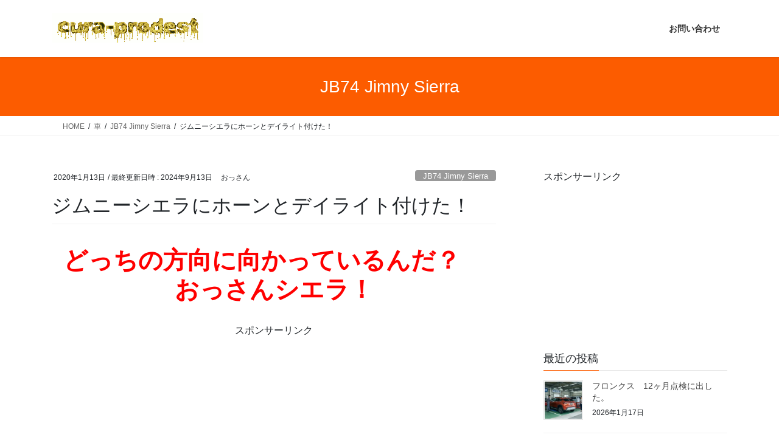

--- FILE ---
content_type: text/html; charset=UTF-8
request_url: http://cura-prodest.com/2020/01/13/jimny-sierra-horn-daylight/
body_size: 34806
content:
<!DOCTYPE html>
<html dir="ltr" lang="ja">
<head>
<meta charset="utf-8">
<meta http-equiv="X-UA-Compatible" content="IE=edge">
<meta name="viewport" content="width=device-width, initial-scale=1">
<meta name="keywords" content="JB74 Jimny Sierra,カー用品,車,ジムニーシエラ,ジムニーシエラにホーンとデイライト,デイライト,ホーン" />
<meta name="description" content="どっちの方向に向かっているんだ？　おっさんシエラ！ スポンサーリンク (adsbygoogle = window.adsbygoogle || []).push({}); Amazon プライムビデオ 車への悪戯が止まりません。正月、３日～" />

<!-- WP SiteManager OGP Tags -->
<meta property="og:title" content="ジムニーシエラにホーンとデイライト付けた！" />
<meta property="og:type" content="article" />
<meta property="og:url" content="http://cura-prodest.com/2020/01/13/jimny-sierra-horn-daylight/" />
<meta property="og:description" content="どっちの方向に向かっているんだ？　おっさんシエラ！ スポンサーリンク (adsbygoogle = window.adsbygoogle || []).push({}); Amazon プライムビデオ 車への悪戯が止まりません。正月、３日～" />
<meta property="og:site_name" content="おっさんが使ってみた" />
<meta property="og:image" content="http://cura-prodest.com/wp-content/uploads/2020/01/2020-01-04-15.04.56-1.jpg" />

<!-- WP SiteManager Twitter Cards Tags -->
<meta name="twitter:title" content="ジムニーシエラにホーンとデイライト付けた！" />
<meta name="twitter:url" content="http://cura-prodest.com/2020/01/13/jimny-sierra-horn-daylight/" />
<meta name="twitter:description" content="どっちの方向に向かっているんだ？　おっさんシエラ！ スポンサーリンク (adsbygoogle = window.adsbygoogle || []).push({}); Amazon プライムビデオ 車への悪戯が止まりません。正月、３日～" />
<meta name="twitter:card" content="summary" />
<meta name="twitter:image" content="https://i0.wp.com/cura-prodest.com/wp-content/uploads/2020/01/2020-01-04-15.04.56-1.jpg?fit=300%2C256" />

<title>ジムニーシエラにホーンとデイライト付けた！</title>

		<!-- All in One SEO 4.9.3 - aioseo.com -->
	<meta name="description" content="どっちの方向に向かっているんだ？ おっさんシエラ！ 車への悪戯が止まりません。正月、３日～４日にかけて、ホーン" />
	<meta name="robots" content="max-snippet:-1, max-image-preview:large, max-video-preview:-1" />
	<meta name="author" content="おっさん"/>
	<meta name="google-site-verification" content="BPEZ1m90ReGdeNxZ3USffOzIn1KJNV7z_wxZ6NfbA10" />
	<link rel="canonical" href="http://cura-prodest.com/2020/01/13/jimny-sierra-horn-daylight/" />
	<meta name="generator" content="All in One SEO (AIOSEO) 4.9.3" />
		<script type="application/ld+json" class="aioseo-schema">
			{"@context":"https:\/\/schema.org","@graph":[{"@type":"Article","@id":"http:\/\/cura-prodest.com\/2020\/01\/13\/jimny-sierra-horn-daylight\/#article","name":"\u30b8\u30e0\u30cb\u30fc\u30b7\u30a8\u30e9\u306b\u30db\u30fc\u30f3\u3068\u30c7\u30a4\u30e9\u30a4\u30c8\u4ed8\u3051\u305f\uff01","headline":"\u30b8\u30e0\u30cb\u30fc\u30b7\u30a8\u30e9\u306b\u30db\u30fc\u30f3\u3068\u30c7\u30a4\u30e9\u30a4\u30c8\u4ed8\u3051\u305f\uff01","author":{"@id":"http:\/\/cura-prodest.com\/author\/old_farts\/#author"},"publisher":{"@id":"http:\/\/cura-prodest.com\/#person"},"image":{"@type":"ImageObject","url":"https:\/\/i0.wp.com\/cura-prodest.com\/wp-content\/uploads\/2020\/01\/2020-01-04-15.04.56-1.jpg?fit=1200%2C1022","width":1200,"height":1022},"datePublished":"2020-01-13T08:49:42+09:00","dateModified":"2024-09-13T15:24:37+09:00","inLanguage":"ja","mainEntityOfPage":{"@id":"http:\/\/cura-prodest.com\/2020\/01\/13\/jimny-sierra-horn-daylight\/#webpage"},"isPartOf":{"@id":"http:\/\/cura-prodest.com\/2020\/01\/13\/jimny-sierra-horn-daylight\/#webpage"},"articleSection":"JB74 Jimny Sierra, \u30ab\u30fc\u7528\u54c1, \u8eca, \u30b8\u30e0\u30cb\u30fc\u30b7\u30a8\u30e9, \u30b8\u30e0\u30cb\u30fc\u30b7\u30a8\u30e9\u306b\u30db\u30fc\u30f3\u3068\u30c7\u30a4\u30e9\u30a4\u30c8, \u30c7\u30a4\u30e9\u30a4\u30c8, \u30db\u30fc\u30f3"},{"@type":"BreadcrumbList","@id":"http:\/\/cura-prodest.com\/2020\/01\/13\/jimny-sierra-horn-daylight\/#breadcrumblist","itemListElement":[{"@type":"ListItem","@id":"http:\/\/cura-prodest.com#listItem","position":1,"name":"Home","item":"http:\/\/cura-prodest.com","nextItem":{"@type":"ListItem","@id":"http:\/\/cura-prodest.com\/category\/car\/#listItem","name":"\u8eca"}},{"@type":"ListItem","@id":"http:\/\/cura-prodest.com\/category\/car\/#listItem","position":2,"name":"\u8eca","item":"http:\/\/cura-prodest.com\/category\/car\/","nextItem":{"@type":"ListItem","@id":"http:\/\/cura-prodest.com\/category\/car\/car-supplies\/#listItem","name":"\u30ab\u30fc\u7528\u54c1"},"previousItem":{"@type":"ListItem","@id":"http:\/\/cura-prodest.com#listItem","name":"Home"}},{"@type":"ListItem","@id":"http:\/\/cura-prodest.com\/category\/car\/car-supplies\/#listItem","position":3,"name":"\u30ab\u30fc\u7528\u54c1","item":"http:\/\/cura-prodest.com\/category\/car\/car-supplies\/","nextItem":{"@type":"ListItem","@id":"http:\/\/cura-prodest.com\/2020\/01\/13\/jimny-sierra-horn-daylight\/#listItem","name":"\u30b8\u30e0\u30cb\u30fc\u30b7\u30a8\u30e9\u306b\u30db\u30fc\u30f3\u3068\u30c7\u30a4\u30e9\u30a4\u30c8\u4ed8\u3051\u305f\uff01"},"previousItem":{"@type":"ListItem","@id":"http:\/\/cura-prodest.com\/category\/car\/#listItem","name":"\u8eca"}},{"@type":"ListItem","@id":"http:\/\/cura-prodest.com\/2020\/01\/13\/jimny-sierra-horn-daylight\/#listItem","position":4,"name":"\u30b8\u30e0\u30cb\u30fc\u30b7\u30a8\u30e9\u306b\u30db\u30fc\u30f3\u3068\u30c7\u30a4\u30e9\u30a4\u30c8\u4ed8\u3051\u305f\uff01","previousItem":{"@type":"ListItem","@id":"http:\/\/cura-prodest.com\/category\/car\/car-supplies\/#listItem","name":"\u30ab\u30fc\u7528\u54c1"}}]},{"@type":"Person","@id":"http:\/\/cura-prodest.com\/#person","name":"\u304a\u3063\u3055\u3093","image":{"@type":"ImageObject","@id":"http:\/\/cura-prodest.com\/2020\/01\/13\/jimny-sierra-horn-daylight\/#personImage","url":"https:\/\/secure.gravatar.com\/avatar\/3b613c734fdcf87afec991fa1aaf1aff6f679168f19659be15fff0f34804d6fe?s=96&d=monsterid&r=g","width":96,"height":96,"caption":"\u304a\u3063\u3055\u3093"}},{"@type":"Person","@id":"http:\/\/cura-prodest.com\/author\/old_farts\/#author","url":"http:\/\/cura-prodest.com\/author\/old_farts\/","name":"\u304a\u3063\u3055\u3093","image":{"@type":"ImageObject","@id":"http:\/\/cura-prodest.com\/2020\/01\/13\/jimny-sierra-horn-daylight\/#authorImage","url":"https:\/\/secure.gravatar.com\/avatar\/3b613c734fdcf87afec991fa1aaf1aff6f679168f19659be15fff0f34804d6fe?s=96&d=monsterid&r=g","width":96,"height":96,"caption":"\u304a\u3063\u3055\u3093"}},{"@type":"WebPage","@id":"http:\/\/cura-prodest.com\/2020\/01\/13\/jimny-sierra-horn-daylight\/#webpage","url":"http:\/\/cura-prodest.com\/2020\/01\/13\/jimny-sierra-horn-daylight\/","name":"\u30b8\u30e0\u30cb\u30fc\u30b7\u30a8\u30e9\u306b\u30db\u30fc\u30f3\u3068\u30c7\u30a4\u30e9\u30a4\u30c8\u4ed8\u3051\u305f\uff01","description":"\u3069\u3063\u3061\u306e\u65b9\u5411\u306b\u5411\u304b\u3063\u3066\u3044\u308b\u3093\u3060\uff1f \u304a\u3063\u3055\u3093\u30b7\u30a8\u30e9\uff01 \u8eca\u3078\u306e\u60aa\u622f\u304c\u6b62\u307e\u308a\u307e\u305b\u3093\u3002\u6b63\u6708\u3001\uff13\u65e5\uff5e\uff14\u65e5\u306b\u304b\u3051\u3066\u3001\u30db\u30fc\u30f3","inLanguage":"ja","isPartOf":{"@id":"http:\/\/cura-prodest.com\/#website"},"breadcrumb":{"@id":"http:\/\/cura-prodest.com\/2020\/01\/13\/jimny-sierra-horn-daylight\/#breadcrumblist"},"author":{"@id":"http:\/\/cura-prodest.com\/author\/old_farts\/#author"},"creator":{"@id":"http:\/\/cura-prodest.com\/author\/old_farts\/#author"},"image":{"@type":"ImageObject","url":"https:\/\/i0.wp.com\/cura-prodest.com\/wp-content\/uploads\/2020\/01\/2020-01-04-15.04.56-1.jpg?fit=1200%2C1022","@id":"http:\/\/cura-prodest.com\/2020\/01\/13\/jimny-sierra-horn-daylight\/#mainImage","width":1200,"height":1022},"primaryImageOfPage":{"@id":"http:\/\/cura-prodest.com\/2020\/01\/13\/jimny-sierra-horn-daylight\/#mainImage"},"datePublished":"2020-01-13T08:49:42+09:00","dateModified":"2024-09-13T15:24:37+09:00"},{"@type":"WebSite","@id":"http:\/\/cura-prodest.com\/#website","url":"http:\/\/cura-prodest.com\/","name":"\u304a\u3063\u3055\u3093\u304c\u4f7f\u3063\u3066\u307f\u305f","description":"\u30a2\u30e9\u9084\u306e\u304a\u3063\u3055\u3093\u304c\u304c\u3001\u8272\u3005\u4f7f\u3063\u305f\u308a\u6b32\u3057\u304c\u3063\u305f\u308a\u3057\u3066\u3001\u52dd\u624b\u306a\u3053\u3068\u3092\u8a00\u3063\u3066\u308b\u3002\u305d\u308c\u3060\u3051\u3067\u3059\u304c\u3001\u4f55\u304b\uff1f\u3000\u30af\u30eb\u30de\u95a2\u4fc2\u304c\u591a\u3044\u304b\u3082\u3002","inLanguage":"ja","publisher":{"@id":"http:\/\/cura-prodest.com\/#person"}}]}
		</script>
		<!-- All in One SEO -->

<!-- Jetpack Site Verification Tags -->
<meta name="google-site-verification" content="BPEZ1m90ReGdeNxZ3USffOzIn1KJNV7z_wxZ6NfbA10" />
<link rel='dns-prefetch' href='//www.googletagmanager.com' />
<link rel='dns-prefetch' href='//stats.wp.com' />
<link rel='dns-prefetch' href='//v0.wordpress.com' />
<link rel='dns-prefetch' href='//widgets.wp.com' />
<link rel='dns-prefetch' href='//s0.wp.com' />
<link rel='dns-prefetch' href='//0.gravatar.com' />
<link rel='dns-prefetch' href='//1.gravatar.com' />
<link rel='dns-prefetch' href='//2.gravatar.com' />
<link rel='dns-prefetch' href='//pagead2.googlesyndication.com' />
<link rel='preconnect' href='//i0.wp.com' />
<link rel='preconnect' href='//c0.wp.com' />
<link rel="alternate" type="application/rss+xml" title="おっさんが使ってみた &raquo; フィード" href="http://cura-prodest.com/feed/" />
<link rel="alternate" type="application/rss+xml" title="おっさんが使ってみた &raquo; コメントフィード" href="http://cura-prodest.com/comments/feed/" />
<link rel="alternate" type="application/rss+xml" title="おっさんが使ってみた &raquo; ジムニーシエラにホーンとデイライト付けた！ のコメントのフィード" href="http://cura-prodest.com/2020/01/13/jimny-sierra-horn-daylight/feed/" />
<link rel="alternate" title="oEmbed (JSON)" type="application/json+oembed" href="http://cura-prodest.com/wp-json/oembed/1.0/embed?url=http%3A%2F%2Fcura-prodest.com%2F2020%2F01%2F13%2Fjimny-sierra-horn-daylight%2F" />
<link rel="alternate" title="oEmbed (XML)" type="text/xml+oembed" href="http://cura-prodest.com/wp-json/oembed/1.0/embed?url=http%3A%2F%2Fcura-prodest.com%2F2020%2F01%2F13%2Fjimny-sierra-horn-daylight%2F&#038;format=xml" />
<meta name="description" content="どっちの方向に向かっているんだ？　おっさんシエラ！車への悪戯が止まりません。正月、３日～４日にかけて、ホーンの交換、グリル内デイライトの設置、フォグランプをLEDイカリング付きに交換しました。全く、正月早々何やってるんだか。パートナーが、この二日間は、家に居なかったので、触りたい放題でした。頑張れば、一日で作業終了が可能だったのだと思いますが、楽しみなのでゆっくり時間を使って作業しました。事前に、YouTubeとスズキ ジムニー シエラ J" /><style id='wp-img-auto-sizes-contain-inline-css' type='text/css'>
img:is([sizes=auto i],[sizes^="auto," i]){contain-intrinsic-size:3000px 1500px}
/*# sourceURL=wp-img-auto-sizes-contain-inline-css */
</style>
<link rel='preload' id='jetpack_related-posts-css-preload' href='https://c0.wp.com/p/jetpack/15.4/modules/related-posts/related-posts.css' as='style' onload="this.onload=null;this.rel='stylesheet'"/>
<link rel='stylesheet' id='jetpack_related-posts-css' href='https://c0.wp.com/p/jetpack/15.4/modules/related-posts/related-posts.css' media='print' onload="this.media='all'; this.onload=null;">
<link rel='preload' id='jetpack-swiper-library-css-preload' href='https://c0.wp.com/p/jetpack/15.4/_inc/blocks/swiper.css' as='style' onload="this.onload=null;this.rel='stylesheet'"/>
<link rel='stylesheet' id='jetpack-swiper-library-css' href='https://c0.wp.com/p/jetpack/15.4/_inc/blocks/swiper.css' media='print' onload="this.media='all'; this.onload=null;">
<link rel='preload' id='jetpack-carousel-css-preload' href='https://c0.wp.com/p/jetpack/15.4/modules/carousel/jetpack-carousel.css' as='style' onload="this.onload=null;this.rel='stylesheet'"/>
<link rel='stylesheet' id='jetpack-carousel-css' href='https://c0.wp.com/p/jetpack/15.4/modules/carousel/jetpack-carousel.css' media='print' onload="this.media='all'; this.onload=null;">
<link rel='preload' id='yarppRelatedCss-css-preload' href='http://cura-prodest.com/wp-content/plugins/yet-another-related-posts-plugin/style/related.css' as='style' onload="this.onload=null;this.rel='stylesheet'"/>
<link rel='stylesheet' id='yarppRelatedCss-css' href='http://cura-prodest.com/wp-content/plugins/yet-another-related-posts-plugin/style/related.css' media='print' onload="this.media='all'; this.onload=null;">
<link rel='preload' id='yarpp-thumbnails-css-preload' href='http://cura-prodest.com/wp-content/plugins/yet-another-related-posts-plugin/style/styles_thumbnails.css' as='style' onload="this.onload=null;this.rel='stylesheet'"/>
<link rel='stylesheet' id='yarpp-thumbnails-css' href='http://cura-prodest.com/wp-content/plugins/yet-another-related-posts-plugin/style/styles_thumbnails.css' media='print' onload="this.media='all'; this.onload=null;">
<style id='yarpp-thumbnails-inline-css' type='text/css'>
.yarpp-thumbnails-horizontal .yarpp-thumbnail {width: 130px;height: 170px;margin: 5px;margin-left: 0px;}.yarpp-thumbnail > img, .yarpp-thumbnail-default {width: 120px;height: 120px;margin: 5px;}.yarpp-thumbnails-horizontal .yarpp-thumbnail-title {margin: 7px;margin-top: 0px;width: 120px;}.yarpp-thumbnail-default > img {min-height: 120px;min-width: 120px;}
.yarpp-thumbnails-horizontal .yarpp-thumbnail {width: 130px;height: 170px;margin: 5px;margin-left: 0px;}.yarpp-thumbnail > img, .yarpp-thumbnail-default {width: 120px;height: 120px;margin: 5px;}.yarpp-thumbnails-horizontal .yarpp-thumbnail-title {margin: 7px;margin-top: 0px;width: 120px;}.yarpp-thumbnail-default > img {min-height: 120px;min-width: 120px;}
/*# sourceURL=yarpp-thumbnails-inline-css */
</style>
<link rel='preload' id='vkExUnit_common_style-css-preload' href='http://cura-prodest.com/wp-content/plugins/vk-all-in-one-expansion-unit/assets/css/vkExUnit_style.css' as='style' onload="this.onload=null;this.rel='stylesheet'"/>
<link rel='stylesheet' id='vkExUnit_common_style-css' href='http://cura-prodest.com/wp-content/plugins/vk-all-in-one-expansion-unit/assets/css/vkExUnit_style.css' media='print' onload="this.media='all'; this.onload=null;">
<style id='vkExUnit_common_style-inline-css' type='text/css'>
:root {--ver_page_top_button_url:url(http://cura-prodest.com/wp-content/plugins/vk-all-in-one-expansion-unit/assets/images/to-top-btn-icon.svg);}@font-face {font-weight: normal;font-style: normal;font-family: "vk_sns";src: url("http://cura-prodest.com/wp-content/plugins/vk-all-in-one-expansion-unit/inc/sns/icons/fonts/vk_sns.eot?-bq20cj");src: url("http://cura-prodest.com/wp-content/plugins/vk-all-in-one-expansion-unit/inc/sns/icons/fonts/vk_sns.eot?#iefix-bq20cj") format("embedded-opentype"),url("http://cura-prodest.com/wp-content/plugins/vk-all-in-one-expansion-unit/inc/sns/icons/fonts/vk_sns.woff?-bq20cj") format("woff"),url("http://cura-prodest.com/wp-content/plugins/vk-all-in-one-expansion-unit/inc/sns/icons/fonts/vk_sns.ttf?-bq20cj") format("truetype"),url("http://cura-prodest.com/wp-content/plugins/vk-all-in-one-expansion-unit/inc/sns/icons/fonts/vk_sns.svg?-bq20cj#vk_sns") format("svg");}
.veu_promotion-alert__content--text {border: 1px solid rgba(0,0,0,0.125);padding: 0.5em 1em;border-radius: var(--vk-size-radius);margin-bottom: var(--vk-margin-block-bottom);font-size: 0.875rem;}/* Alert Content部分に段落タグを入れた場合に最後の段落の余白を0にする */.veu_promotion-alert__content--text p:last-of-type{margin-bottom:0;margin-top: 0;}
/*# sourceURL=vkExUnit_common_style-inline-css */
</style>
<style id='wp-emoji-styles-inline-css' type='text/css'>

	img.wp-smiley, img.emoji {
		display: inline !important;
		border: none !important;
		box-shadow: none !important;
		height: 1em !important;
		width: 1em !important;
		margin: 0 0.07em !important;
		vertical-align: -0.1em !important;
		background: none !important;
		padding: 0 !important;
	}
/*# sourceURL=wp-emoji-styles-inline-css */
</style>
<style id='wp-block-library-inline-css' type='text/css'>
:root{--wp-block-synced-color:#7a00df;--wp-block-synced-color--rgb:122,0,223;--wp-bound-block-color:var(--wp-block-synced-color);--wp-editor-canvas-background:#ddd;--wp-admin-theme-color:#007cba;--wp-admin-theme-color--rgb:0,124,186;--wp-admin-theme-color-darker-10:#006ba1;--wp-admin-theme-color-darker-10--rgb:0,107,160.5;--wp-admin-theme-color-darker-20:#005a87;--wp-admin-theme-color-darker-20--rgb:0,90,135;--wp-admin-border-width-focus:2px}@media (min-resolution:192dpi){:root{--wp-admin-border-width-focus:1.5px}}.wp-element-button{cursor:pointer}:root .has-very-light-gray-background-color{background-color:#eee}:root .has-very-dark-gray-background-color{background-color:#313131}:root .has-very-light-gray-color{color:#eee}:root .has-very-dark-gray-color{color:#313131}:root .has-vivid-green-cyan-to-vivid-cyan-blue-gradient-background{background:linear-gradient(135deg,#00d084,#0693e3)}:root .has-purple-crush-gradient-background{background:linear-gradient(135deg,#34e2e4,#4721fb 50%,#ab1dfe)}:root .has-hazy-dawn-gradient-background{background:linear-gradient(135deg,#faaca8,#dad0ec)}:root .has-subdued-olive-gradient-background{background:linear-gradient(135deg,#fafae1,#67a671)}:root .has-atomic-cream-gradient-background{background:linear-gradient(135deg,#fdd79a,#004a59)}:root .has-nightshade-gradient-background{background:linear-gradient(135deg,#330968,#31cdcf)}:root .has-midnight-gradient-background{background:linear-gradient(135deg,#020381,#2874fc)}:root{--wp--preset--font-size--normal:16px;--wp--preset--font-size--huge:42px}.has-regular-font-size{font-size:1em}.has-larger-font-size{font-size:2.625em}.has-normal-font-size{font-size:var(--wp--preset--font-size--normal)}.has-huge-font-size{font-size:var(--wp--preset--font-size--huge)}.has-text-align-center{text-align:center}.has-text-align-left{text-align:left}.has-text-align-right{text-align:right}.has-fit-text{white-space:nowrap!important}#end-resizable-editor-section{display:none}.aligncenter{clear:both}.items-justified-left{justify-content:flex-start}.items-justified-center{justify-content:center}.items-justified-right{justify-content:flex-end}.items-justified-space-between{justify-content:space-between}.screen-reader-text{border:0;clip-path:inset(50%);height:1px;margin:-1px;overflow:hidden;padding:0;position:absolute;width:1px;word-wrap:normal!important}.screen-reader-text:focus{background-color:#ddd;clip-path:none;color:#444;display:block;font-size:1em;height:auto;left:5px;line-height:normal;padding:15px 23px 14px;text-decoration:none;top:5px;width:auto;z-index:100000}html :where(.has-border-color){border-style:solid}html :where([style*=border-top-color]){border-top-style:solid}html :where([style*=border-right-color]){border-right-style:solid}html :where([style*=border-bottom-color]){border-bottom-style:solid}html :where([style*=border-left-color]){border-left-style:solid}html :where([style*=border-width]){border-style:solid}html :where([style*=border-top-width]){border-top-style:solid}html :where([style*=border-right-width]){border-right-style:solid}html :where([style*=border-bottom-width]){border-bottom-style:solid}html :where([style*=border-left-width]){border-left-style:solid}html :where(img[class*=wp-image-]){height:auto;max-width:100%}:where(figure){margin:0 0 1em}html :where(.is-position-sticky){--wp-admin--admin-bar--position-offset:var(--wp-admin--admin-bar--height,0px)}@media screen and (max-width:600px){html :where(.is-position-sticky){--wp-admin--admin-bar--position-offset:0px}}

/*# sourceURL=wp-block-library-inline-css */
</style><style id='global-styles-inline-css' type='text/css'>
:root{--wp--preset--aspect-ratio--square: 1;--wp--preset--aspect-ratio--4-3: 4/3;--wp--preset--aspect-ratio--3-4: 3/4;--wp--preset--aspect-ratio--3-2: 3/2;--wp--preset--aspect-ratio--2-3: 2/3;--wp--preset--aspect-ratio--16-9: 16/9;--wp--preset--aspect-ratio--9-16: 9/16;--wp--preset--color--black: #000000;--wp--preset--color--cyan-bluish-gray: #abb8c3;--wp--preset--color--white: #ffffff;--wp--preset--color--pale-pink: #f78da7;--wp--preset--color--vivid-red: #cf2e2e;--wp--preset--color--luminous-vivid-orange: #ff6900;--wp--preset--color--luminous-vivid-amber: #fcb900;--wp--preset--color--light-green-cyan: #7bdcb5;--wp--preset--color--vivid-green-cyan: #00d084;--wp--preset--color--pale-cyan-blue: #8ed1fc;--wp--preset--color--vivid-cyan-blue: #0693e3;--wp--preset--color--vivid-purple: #9b51e0;--wp--preset--gradient--vivid-cyan-blue-to-vivid-purple: linear-gradient(135deg,rgb(6,147,227) 0%,rgb(155,81,224) 100%);--wp--preset--gradient--light-green-cyan-to-vivid-green-cyan: linear-gradient(135deg,rgb(122,220,180) 0%,rgb(0,208,130) 100%);--wp--preset--gradient--luminous-vivid-amber-to-luminous-vivid-orange: linear-gradient(135deg,rgb(252,185,0) 0%,rgb(255,105,0) 100%);--wp--preset--gradient--luminous-vivid-orange-to-vivid-red: linear-gradient(135deg,rgb(255,105,0) 0%,rgb(207,46,46) 100%);--wp--preset--gradient--very-light-gray-to-cyan-bluish-gray: linear-gradient(135deg,rgb(238,238,238) 0%,rgb(169,184,195) 100%);--wp--preset--gradient--cool-to-warm-spectrum: linear-gradient(135deg,rgb(74,234,220) 0%,rgb(151,120,209) 20%,rgb(207,42,186) 40%,rgb(238,44,130) 60%,rgb(251,105,98) 80%,rgb(254,248,76) 100%);--wp--preset--gradient--blush-light-purple: linear-gradient(135deg,rgb(255,206,236) 0%,rgb(152,150,240) 100%);--wp--preset--gradient--blush-bordeaux: linear-gradient(135deg,rgb(254,205,165) 0%,rgb(254,45,45) 50%,rgb(107,0,62) 100%);--wp--preset--gradient--luminous-dusk: linear-gradient(135deg,rgb(255,203,112) 0%,rgb(199,81,192) 50%,rgb(65,88,208) 100%);--wp--preset--gradient--pale-ocean: linear-gradient(135deg,rgb(255,245,203) 0%,rgb(182,227,212) 50%,rgb(51,167,181) 100%);--wp--preset--gradient--electric-grass: linear-gradient(135deg,rgb(202,248,128) 0%,rgb(113,206,126) 100%);--wp--preset--gradient--midnight: linear-gradient(135deg,rgb(2,3,129) 0%,rgb(40,116,252) 100%);--wp--preset--font-size--small: 13px;--wp--preset--font-size--medium: 20px;--wp--preset--font-size--large: 36px;--wp--preset--font-size--x-large: 42px;--wp--preset--spacing--20: 0.44rem;--wp--preset--spacing--30: 0.67rem;--wp--preset--spacing--40: 1rem;--wp--preset--spacing--50: 1.5rem;--wp--preset--spacing--60: 2.25rem;--wp--preset--spacing--70: 3.38rem;--wp--preset--spacing--80: 5.06rem;--wp--preset--shadow--natural: 6px 6px 9px rgba(0, 0, 0, 0.2);--wp--preset--shadow--deep: 12px 12px 50px rgba(0, 0, 0, 0.4);--wp--preset--shadow--sharp: 6px 6px 0px rgba(0, 0, 0, 0.2);--wp--preset--shadow--outlined: 6px 6px 0px -3px rgb(255, 255, 255), 6px 6px rgb(0, 0, 0);--wp--preset--shadow--crisp: 6px 6px 0px rgb(0, 0, 0);}:where(.is-layout-flex){gap: 0.5em;}:where(.is-layout-grid){gap: 0.5em;}body .is-layout-flex{display: flex;}.is-layout-flex{flex-wrap: wrap;align-items: center;}.is-layout-flex > :is(*, div){margin: 0;}body .is-layout-grid{display: grid;}.is-layout-grid > :is(*, div){margin: 0;}:where(.wp-block-columns.is-layout-flex){gap: 2em;}:where(.wp-block-columns.is-layout-grid){gap: 2em;}:where(.wp-block-post-template.is-layout-flex){gap: 1.25em;}:where(.wp-block-post-template.is-layout-grid){gap: 1.25em;}.has-black-color{color: var(--wp--preset--color--black) !important;}.has-cyan-bluish-gray-color{color: var(--wp--preset--color--cyan-bluish-gray) !important;}.has-white-color{color: var(--wp--preset--color--white) !important;}.has-pale-pink-color{color: var(--wp--preset--color--pale-pink) !important;}.has-vivid-red-color{color: var(--wp--preset--color--vivid-red) !important;}.has-luminous-vivid-orange-color{color: var(--wp--preset--color--luminous-vivid-orange) !important;}.has-luminous-vivid-amber-color{color: var(--wp--preset--color--luminous-vivid-amber) !important;}.has-light-green-cyan-color{color: var(--wp--preset--color--light-green-cyan) !important;}.has-vivid-green-cyan-color{color: var(--wp--preset--color--vivid-green-cyan) !important;}.has-pale-cyan-blue-color{color: var(--wp--preset--color--pale-cyan-blue) !important;}.has-vivid-cyan-blue-color{color: var(--wp--preset--color--vivid-cyan-blue) !important;}.has-vivid-purple-color{color: var(--wp--preset--color--vivid-purple) !important;}.has-black-background-color{background-color: var(--wp--preset--color--black) !important;}.has-cyan-bluish-gray-background-color{background-color: var(--wp--preset--color--cyan-bluish-gray) !important;}.has-white-background-color{background-color: var(--wp--preset--color--white) !important;}.has-pale-pink-background-color{background-color: var(--wp--preset--color--pale-pink) !important;}.has-vivid-red-background-color{background-color: var(--wp--preset--color--vivid-red) !important;}.has-luminous-vivid-orange-background-color{background-color: var(--wp--preset--color--luminous-vivid-orange) !important;}.has-luminous-vivid-amber-background-color{background-color: var(--wp--preset--color--luminous-vivid-amber) !important;}.has-light-green-cyan-background-color{background-color: var(--wp--preset--color--light-green-cyan) !important;}.has-vivid-green-cyan-background-color{background-color: var(--wp--preset--color--vivid-green-cyan) !important;}.has-pale-cyan-blue-background-color{background-color: var(--wp--preset--color--pale-cyan-blue) !important;}.has-vivid-cyan-blue-background-color{background-color: var(--wp--preset--color--vivid-cyan-blue) !important;}.has-vivid-purple-background-color{background-color: var(--wp--preset--color--vivid-purple) !important;}.has-black-border-color{border-color: var(--wp--preset--color--black) !important;}.has-cyan-bluish-gray-border-color{border-color: var(--wp--preset--color--cyan-bluish-gray) !important;}.has-white-border-color{border-color: var(--wp--preset--color--white) !important;}.has-pale-pink-border-color{border-color: var(--wp--preset--color--pale-pink) !important;}.has-vivid-red-border-color{border-color: var(--wp--preset--color--vivid-red) !important;}.has-luminous-vivid-orange-border-color{border-color: var(--wp--preset--color--luminous-vivid-orange) !important;}.has-luminous-vivid-amber-border-color{border-color: var(--wp--preset--color--luminous-vivid-amber) !important;}.has-light-green-cyan-border-color{border-color: var(--wp--preset--color--light-green-cyan) !important;}.has-vivid-green-cyan-border-color{border-color: var(--wp--preset--color--vivid-green-cyan) !important;}.has-pale-cyan-blue-border-color{border-color: var(--wp--preset--color--pale-cyan-blue) !important;}.has-vivid-cyan-blue-border-color{border-color: var(--wp--preset--color--vivid-cyan-blue) !important;}.has-vivid-purple-border-color{border-color: var(--wp--preset--color--vivid-purple) !important;}.has-vivid-cyan-blue-to-vivid-purple-gradient-background{background: var(--wp--preset--gradient--vivid-cyan-blue-to-vivid-purple) !important;}.has-light-green-cyan-to-vivid-green-cyan-gradient-background{background: var(--wp--preset--gradient--light-green-cyan-to-vivid-green-cyan) !important;}.has-luminous-vivid-amber-to-luminous-vivid-orange-gradient-background{background: var(--wp--preset--gradient--luminous-vivid-amber-to-luminous-vivid-orange) !important;}.has-luminous-vivid-orange-to-vivid-red-gradient-background{background: var(--wp--preset--gradient--luminous-vivid-orange-to-vivid-red) !important;}.has-very-light-gray-to-cyan-bluish-gray-gradient-background{background: var(--wp--preset--gradient--very-light-gray-to-cyan-bluish-gray) !important;}.has-cool-to-warm-spectrum-gradient-background{background: var(--wp--preset--gradient--cool-to-warm-spectrum) !important;}.has-blush-light-purple-gradient-background{background: var(--wp--preset--gradient--blush-light-purple) !important;}.has-blush-bordeaux-gradient-background{background: var(--wp--preset--gradient--blush-bordeaux) !important;}.has-luminous-dusk-gradient-background{background: var(--wp--preset--gradient--luminous-dusk) !important;}.has-pale-ocean-gradient-background{background: var(--wp--preset--gradient--pale-ocean) !important;}.has-electric-grass-gradient-background{background: var(--wp--preset--gradient--electric-grass) !important;}.has-midnight-gradient-background{background: var(--wp--preset--gradient--midnight) !important;}.has-small-font-size{font-size: var(--wp--preset--font-size--small) !important;}.has-medium-font-size{font-size: var(--wp--preset--font-size--medium) !important;}.has-large-font-size{font-size: var(--wp--preset--font-size--large) !important;}.has-x-large-font-size{font-size: var(--wp--preset--font-size--x-large) !important;}
/*# sourceURL=global-styles-inline-css */
</style>

<style id='classic-theme-styles-inline-css' type='text/css'>
/*! This file is auto-generated */
.wp-block-button__link{color:#fff;background-color:#32373c;border-radius:9999px;box-shadow:none;text-decoration:none;padding:calc(.667em + 2px) calc(1.333em + 2px);font-size:1.125em}.wp-block-file__button{background:#32373c;color:#fff;text-decoration:none}
/*# sourceURL=/wp-includes/css/classic-themes.min.css */
</style>
<link rel='preload' id='contact-form-7-css-preload' href='http://cura-prodest.com/wp-content/plugins/contact-form-7/includes/css/styles.css' as='style' onload="this.onload=null;this.rel='stylesheet'"/>
<link rel='stylesheet' id='contact-form-7-css' href='http://cura-prodest.com/wp-content/plugins/contact-form-7/includes/css/styles.css' media='print' onload="this.media='all'; this.onload=null;">
<link rel='stylesheet' id='bootstrap-4-style-css' href='http://cura-prodest.com/wp-content/themes/lightning/_g2/library/bootstrap-4/css/bootstrap.min.css' type='text/css' media='all' />
<link rel='stylesheet' id='lightning-common-style-css' href='http://cura-prodest.com/wp-content/themes/lightning/_g2/assets/css/common.css' type='text/css' media='all' />
<style id='lightning-common-style-inline-css' type='text/css'>
/* vk-mobile-nav */:root {--vk-mobile-nav-menu-btn-bg-src: url("http://cura-prodest.com/wp-content/themes/lightning/_g2/inc/vk-mobile-nav/package/images/vk-menu-btn-black.svg");--vk-mobile-nav-menu-btn-close-bg-src: url("http://cura-prodest.com/wp-content/themes/lightning/_g2/inc/vk-mobile-nav/package/images/vk-menu-close-black.svg");--vk-menu-acc-icon-open-black-bg-src: url("http://cura-prodest.com/wp-content/themes/lightning/_g2/inc/vk-mobile-nav/package/images/vk-menu-acc-icon-open-black.svg");--vk-menu-acc-icon-open-white-bg-src: url("http://cura-prodest.com/wp-content/themes/lightning/_g2/inc/vk-mobile-nav/package/images/vk-menu-acc-icon-open-white.svg");--vk-menu-acc-icon-close-black-bg-src: url("http://cura-prodest.com/wp-content/themes/lightning/_g2/inc/vk-mobile-nav/package/images/vk-menu-close-black.svg");--vk-menu-acc-icon-close-white-bg-src: url("http://cura-prodest.com/wp-content/themes/lightning/_g2/inc/vk-mobile-nav/package/images/vk-menu-close-white.svg");}
/*# sourceURL=lightning-common-style-inline-css */
</style>
<link rel='stylesheet' id='lightning-design-style-css' href='http://cura-prodest.com/wp-content/themes/lightning/_g2/design-skin/origin2/css/style.css' type='text/css' media='all' />
<style id='lightning-design-style-inline-css' type='text/css'>
:root {--color-key:#fc5c00;--wp--preset--color--vk-color-primary:#fc5c00;--color-key-dark:#843723;}
/* ltg common custom */:root {--vk-menu-acc-btn-border-color:#333;--vk-color-primary:#fc5c00;--vk-color-primary-dark:#843723;--vk-color-primary-vivid:#ff6500;--color-key:#fc5c00;--wp--preset--color--vk-color-primary:#fc5c00;--color-key-dark:#843723;}.veu_color_txt_key { color:#843723 ; }.veu_color_bg_key { background-color:#843723 ; }.veu_color_border_key { border-color:#843723 ; }.btn-default { border-color:#fc5c00;color:#fc5c00;}.btn-default:focus,.btn-default:hover { border-color:#fc5c00;background-color: #fc5c00; }.wp-block-search__button,.btn-primary { background-color:#fc5c00;border-color:#843723; }.wp-block-search__button:focus,.wp-block-search__button:hover,.btn-primary:not(:disabled):not(.disabled):active,.btn-primary:focus,.btn-primary:hover { background-color:#843723;border-color:#fc5c00; }.btn-outline-primary { color : #fc5c00 ; border-color:#fc5c00; }.btn-outline-primary:not(:disabled):not(.disabled):active,.btn-outline-primary:focus,.btn-outline-primary:hover { color : #fff; background-color:#fc5c00;border-color:#843723; }a { color:#337ab7; }
.tagcloud a:before { font-family: "Font Awesome 7 Free";content: "\f02b";font-weight: bold; }
.media .media-body .media-heading a:hover { color:#fc5c00; }@media (min-width: 768px){.gMenu > li:before,.gMenu > li.menu-item-has-children::after { border-bottom-color:#843723 }.gMenu li li { background-color:#843723 }.gMenu li li a:hover { background-color:#fc5c00; }} /* @media (min-width: 768px) */.page-header { background-color:#fc5c00; }h2,.mainSection-title { border-top-color:#fc5c00; }h3:after,.subSection-title:after { border-bottom-color:#fc5c00; }ul.page-numbers li span.page-numbers.current,.page-link dl .post-page-numbers.current { background-color:#fc5c00; }.pager li > a { border-color:#fc5c00;color:#fc5c00;}.pager li > a:hover { background-color:#fc5c00;color:#fff;}.siteFooter { border-top-color:#fc5c00; }dt { border-left-color:#fc5c00; }:root {--g_nav_main_acc_icon_open_url:url(http://cura-prodest.com/wp-content/themes/lightning/_g2/inc/vk-mobile-nav/package/images/vk-menu-acc-icon-open-black.svg);--g_nav_main_acc_icon_close_url: url(http://cura-prodest.com/wp-content/themes/lightning/_g2/inc/vk-mobile-nav/package/images/vk-menu-close-black.svg);--g_nav_sub_acc_icon_open_url: url(http://cura-prodest.com/wp-content/themes/lightning/_g2/inc/vk-mobile-nav/package/images/vk-menu-acc-icon-open-white.svg);--g_nav_sub_acc_icon_close_url: url(http://cura-prodest.com/wp-content/themes/lightning/_g2/inc/vk-mobile-nav/package/images/vk-menu-close-white.svg);}
/*# sourceURL=lightning-design-style-inline-css */
</style>
<link rel='preload' id='jetpack_likes-css-preload' href='https://c0.wp.com/p/jetpack/15.4/modules/likes/style.css' as='style' onload="this.onload=null;this.rel='stylesheet'"/>
<link rel='stylesheet' id='jetpack_likes-css' href='https://c0.wp.com/p/jetpack/15.4/modules/likes/style.css' media='print' onload="this.media='all'; this.onload=null;">
<link rel='preload' id='veu-cta-css-preload' href='http://cura-prodest.com/wp-content/plugins/vk-all-in-one-expansion-unit/inc/call-to-action/package/assets/css/style.css' as='style' onload="this.onload=null;this.rel='stylesheet'"/>
<link rel='stylesheet' id='veu-cta-css' href='http://cura-prodest.com/wp-content/plugins/vk-all-in-one-expansion-unit/inc/call-to-action/package/assets/css/style.css' media='print' onload="this.media='all'; this.onload=null;">
<link rel='preload' id='lightning-theme-style-css-preload' href='http://cura-prodest.com/wp-content/themes/lightning/style.css' as='style' onload="this.onload=null;this.rel='stylesheet'"/>
<link rel='stylesheet' id='lightning-theme-style-css' href='http://cura-prodest.com/wp-content/themes/lightning/style.css' media='print' onload="this.media='all'; this.onload=null;">
<link rel='preload' id='vk-font-awesome-css-preload' href='http://cura-prodest.com/wp-content/themes/lightning/vendor/vektor-inc/font-awesome-versions/src/font-awesome/css/all.min.css' as='style' onload="this.onload=null;this.rel='stylesheet'"/>
<link rel='stylesheet' id='vk-font-awesome-css' href='http://cura-prodest.com/wp-content/themes/lightning/vendor/vektor-inc/font-awesome-versions/src/font-awesome/css/all.min.css' media='print' onload="this.media='all'; this.onload=null;">
<link rel='preload' id='sharedaddy-css-preload' href='https://c0.wp.com/p/jetpack/15.4/modules/sharedaddy/sharing.css' as='style' onload="this.onload=null;this.rel='stylesheet'"/>
<link rel='stylesheet' id='sharedaddy-css' href='https://c0.wp.com/p/jetpack/15.4/modules/sharedaddy/sharing.css' media='print' onload="this.media='all'; this.onload=null;">
<link rel='preload' id='social-logos-css-preload' href='https://c0.wp.com/p/jetpack/15.4/_inc/social-logos/social-logos.min.css' as='style' onload="this.onload=null;this.rel='stylesheet'"/>
<link rel='stylesheet' id='social-logos-css' href='https://c0.wp.com/p/jetpack/15.4/_inc/social-logos/social-logos.min.css' media='print' onload="this.media='all'; this.onload=null;">
<style id='quads-styles-inline-css' type='text/css'>

    .quads-location ins.adsbygoogle {
        background: transparent !important;
    }.quads-location .quads_rotator_img{ opacity:1 !important;}
    .quads.quads_ad_container { display: grid; grid-template-columns: auto; grid-gap: 10px; padding: 10px; }
    .grid_image{animation: fadeIn 0.5s;-webkit-animation: fadeIn 0.5s;-moz-animation: fadeIn 0.5s;
        -o-animation: fadeIn 0.5s;-ms-animation: fadeIn 0.5s;}
    .quads-ad-label { font-size: 12px; text-align: center; color: #333;}
    .quads_click_impression { display: none;} .quads-location, .quads-ads-space{max-width:100%;} @media only screen and (max-width: 480px) { .quads-ads-space, .penci-builder-element .quads-ads-space{max-width:340px;}}
/*# sourceURL=quads-styles-inline-css */
</style>
<script type="text/javascript" id="jetpack_related-posts-js-extra">
/* <![CDATA[ */
var related_posts_js_options = {"post_heading":"h4"};
//# sourceURL=jetpack_related-posts-js-extra
/* ]]> */
</script>
<script type="text/javascript" src="https://c0.wp.com/p/jetpack/15.4/_inc/build/related-posts/related-posts.min.js" id="jetpack_related-posts-js"></script>
<script type="text/javascript" src="https://c0.wp.com/c/6.9/wp-includes/js/jquery/jquery.min.js" id="jquery-core-js"></script>
<script type="text/javascript" src="https://c0.wp.com/c/6.9/wp-includes/js/jquery/jquery-migrate.min.js" id="jquery-migrate-js"></script>

<!-- Site Kit によって追加された Google タグ（gtag.js）スニペット -->
<!-- Google アナリティクス スニペット (Site Kit が追加) -->
<script type="text/javascript" src="https://www.googletagmanager.com/gtag/js?id=G-Q6DYW0S677" id="google_gtagjs-js" async></script>
<script type="text/javascript" id="google_gtagjs-js-after">
/* <![CDATA[ */
window.dataLayer = window.dataLayer || [];function gtag(){dataLayer.push(arguments);}
gtag("set","linker",{"domains":["cura-prodest.com"]});
gtag("js", new Date());
gtag("set", "developer_id.dZTNiMT", true);
gtag("config", "G-Q6DYW0S677");
//# sourceURL=google_gtagjs-js-after
/* ]]> */
</script>
<link rel="https://api.w.org/" href="http://cura-prodest.com/wp-json/" /><link rel="alternate" title="JSON" type="application/json" href="http://cura-prodest.com/wp-json/wp/v2/posts/5519" /><link rel="EditURI" type="application/rsd+xml" title="RSD" href="http://cura-prodest.com/xmlrpc.php?rsd" />
<meta name="generator" content="WordPress 6.9" />
<link rel='shortlink' href='https://wp.me/p9boW3-1r1' />
<meta name="generator" content="Site Kit by Google 1.171.0" />	<style>img#wpstats{display:none}</style>
		<script>document.cookie = 'quads_browser_width='+screen.width;</script><style id="lightning-color-custom-for-plugins" type="text/css">/* ltg theme common */.color_key_bg,.color_key_bg_hover:hover{background-color: #fc5c00;}.color_key_txt,.color_key_txt_hover:hover{color: #fc5c00;}.color_key_border,.color_key_border_hover:hover{border-color: #fc5c00;}.color_key_dark_bg,.color_key_dark_bg_hover:hover{background-color: #843723;}.color_key_dark_txt,.color_key_dark_txt_hover:hover{color: #843723;}.color_key_dark_border,.color_key_dark_border_hover:hover{border-color: #843723;}</style>
<!-- Site Kit が追加した Google AdSense メタタグ -->
<meta name="google-adsense-platform-account" content="ca-host-pub-2644536267352236">
<meta name="google-adsense-platform-domain" content="sitekit.withgoogle.com">
<!-- Site Kit が追加した End Google AdSense メタタグ -->
<link rel="amphtml" href="http://cura-prodest.com/2020/01/13/jimny-sierra-horn-daylight/amp/">
<!-- Google AdSense スニペット (Site Kit が追加) -->
<script type="text/javascript" async="async" src="https://pagead2.googlesyndication.com/pagead/js/adsbygoogle.js?client=ca-pub-2515063408614349&amp;host=ca-host-pub-2644536267352236" crossorigin="anonymous"></script>

<!-- (ここまで) Google AdSense スニペット (Site Kit が追加) -->
<!-- [ VK All in One Expansion Unit OGP ] -->
<meta property="og:site_name" content="おっさんが使ってみた" />
<meta property="og:url" content="http://cura-prodest.com/2020/01/13/jimny-sierra-horn-daylight/" />
<meta property="og:title" content="ジムニーシエラにホーンとデイライト付けた！ | おっさんが使ってみた" />
<meta property="og:description" content="どっちの方向に向かっているんだ？　おっさんシエラ！車への悪戯が止まりません。正月、３日～４日にかけて、ホーンの交換、グリル内デイライトの設置、フォグランプをLEDイカリング付きに交換しました。全く、正月早々何やってるんだか。パートナーが、この二日間は、家に居なかったので、触りたい放題でした。頑張れば、一日で作業終了が可能だったのだと思いますが、楽しみなのでゆっくり時間を使って作業しました。事前に、YouTubeとスズキ ジムニー シエラ J" />
<meta property="og:type" content="article" />
<meta property="og:image" content="https://i0.wp.com/cura-prodest.com/wp-content/uploads/2020/01/2020-01-04-15.04.56-1.jpg?fit=1024%2C872" />
<meta property="og:image:width" content="1024" />
<meta property="og:image:height" content="872" />
<!-- [ / VK All in One Expansion Unit OGP ] -->
<!-- [ VK All in One Expansion Unit twitter card ] -->
<meta name="twitter:card" content="summary_large_image">
<meta name="twitter:description" content="どっちの方向に向かっているんだ？　おっさんシエラ！車への悪戯が止まりません。正月、３日～４日にかけて、ホーンの交換、グリル内デイライトの設置、フォグランプをLEDイカリング付きに交換しました。全く、正月早々何やってるんだか。パートナーが、この二日間は、家に居なかったので、触りたい放題でした。頑張れば、一日で作業終了が可能だったのだと思いますが、楽しみなのでゆっくり時間を使って作業しました。事前に、YouTubeとスズキ ジムニー シエラ J">
<meta name="twitter:title" content="ジムニーシエラにホーンとデイライト付けた！ | おっさんが使ってみた">
<meta name="twitter:url" content="http://cura-prodest.com/2020/01/13/jimny-sierra-horn-daylight/">
	<meta name="twitter:image" content="https://i0.wp.com/cura-prodest.com/wp-content/uploads/2020/01/2020-01-04-15.04.56-1.jpg?fit=1024%2C872">
	<meta name="twitter:domain" content="cura-prodest.com">
	<!-- [ / VK All in One Expansion Unit twitter card ] -->
	<!-- [ VK All in One Expansion Unit Article Structure Data ] --><script type="application/ld+json">{"@context":"https://schema.org/","@type":"Article","headline":"ジムニーシエラにホーンとデイライト付けた！","image":"https://i0.wp.com/cura-prodest.com/wp-content/uploads/2020/01/2020-01-04-15.04.56-1.jpg?resize=320%2C180","datePublished":"2020-01-13T08:49:42+09:00","dateModified":"2024-09-13T15:24:37+09:00","author":{"@type":"","name":"おっさん","url":"http://cura-prodest.com/","sameAs":""}}</script><!-- [ / VK All in One Expansion Unit Article Structure Data ] -->
</head>
<body class="wp-singular post-template-default single single-post postid-5519 single-format-standard wp-theme-lightning fa_v7_css post-name-jimny-sierra-horn-daylight category-jb74-jimny-sierra category-car-supplies category-car tag-%e3%82%b8%e3%83%a0%e3%83%8b%e3%83%bc%e3%82%b7%e3%82%a8%e3%83%a9 tag-%e3%82%b8%e3%83%a0%e3%83%8b%e3%83%bc%e3%82%b7%e3%82%a8%e3%83%a9%e3%81%ab%e3%83%9b%e3%83%bc%e3%83%b3%e3%81%a8%e3%83%87%e3%82%a4%e3%83%a9%e3%82%a4%e3%83%88 tag-%e3%83%87%e3%82%a4%e3%83%a9%e3%82%a4%e3%83%88 tag-%e3%83%9b%e3%83%bc%e3%83%b3 post-type-post sidebar-fix sidebar-fix-priority-top bootstrap4 device-pc">
<a class="skip-link screen-reader-text" href="#main">コンテンツへスキップ</a>
<a class="skip-link screen-reader-text" href="#vk-mobile-nav">ナビゲーションに移動</a>
<header class="siteHeader">
		<div class="container siteHeadContainer">
		<div class="navbar-header">
						<p class="navbar-brand siteHeader_logo">
			<a href="http://cura-prodest.com/">
				<span><img src="http://cura-prodest.com/wp-content/uploads/2017/08/cooltext255307821205528.gif" alt="おっさんが使ってみた" /></span>
			</a>
			</p>
					</div>

					<div id="gMenu_outer" class="gMenu_outer">
				<nav class="menu-%e3%83%9b%e3%83%bc%e3%83%a0-container"><ul id="menu-%e3%83%9b%e3%83%bc%e3%83%a0" class="menu gMenu vk-menu-acc"><li id="menu-item-15014" class="menu-item menu-item-type-post_type menu-item-object-page"><a href="http://cura-prodest.com/inquiry/"><strong class="gMenu_name">お問い合わせ</strong></a></li>
</ul></nav>			</div>
			</div>
	</header>

<div class="section page-header"><div class="container"><div class="row"><div class="col-md-12">
<div class="page-header_pageTitle">
JB74 Jimny Sierra</div>
</div></div></div></div><!-- [ /.page-header ] -->


<!-- [ .breadSection ] --><div class="section breadSection"><div class="container"><div class="row"><ol class="breadcrumb" itemscope itemtype="https://schema.org/BreadcrumbList"><li id="panHome" itemprop="itemListElement" itemscope itemtype="http://schema.org/ListItem"><a itemprop="item" href="http://cura-prodest.com/"><span itemprop="name"><i class="fa-solid fa-house"></i> HOME</span></a><meta itemprop="position" content="1" /></li><li itemprop="itemListElement" itemscope itemtype="http://schema.org/ListItem"><a itemprop="item" href="http://cura-prodest.com/category/car/"><span itemprop="name">車</span></a><meta itemprop="position" content="2" /></li><li itemprop="itemListElement" itemscope itemtype="http://schema.org/ListItem"><a itemprop="item" href="http://cura-prodest.com/category/car/jb74-jimny-sierra/"><span itemprop="name">JB74 Jimny Sierra</span></a><meta itemprop="position" content="3" /></li><li><span>ジムニーシエラにホーンとデイライト付けた！</span><meta itemprop="position" content="4" /></li></ol></div></div></div><!-- [ /.breadSection ] -->

<div class="section siteContent">
<div class="container">
<div class="row">

	<div class="col mainSection mainSection-col-two baseSection vk_posts-mainSection" id="main" role="main">
				<article id="post-5519" class="entry entry-full post-5519 post type-post status-publish format-standard has-post-thumbnail hentry category-jb74-jimny-sierra category-car-supplies category-car tag-571 tag-2332 tag-2334 tag-2333">

	
	
		<header class="entry-header">
			<div class="entry-meta">


<span class="published entry-meta_items">2020年1月13日</span>

<span class="entry-meta_items entry-meta_updated">/ 最終更新日時 : <span class="updated">2024年9月13日</span></span>


	
	<span class="vcard author entry-meta_items entry-meta_items_author"><span class="fn">おっさん</span></span>



<span class="entry-meta_items entry-meta_items_term"><a href="http://cura-prodest.com/category/car/jb74-jimny-sierra/" class="btn btn-xs btn-primary entry-meta_items_term_button" style="background-color:#999999;border:none;">JB74 Jimny Sierra</a></span>
</div>
				<h1 class="entry-title">
											ジムニーシエラにホーンとデイライト付けた！									</h1>
		</header>

	
	
	<div class="entry-body">
				<h1 style="text-align: center;"><span style="color: #ff0000;"><strong>どっちの方向に向かっているんだ？　おっさんシエラ！</strong></span></h1>

<!-- WP QUADS Content Ad Plugin v. 2.0.98.1 -->
<div class="quads-location quads-ad1" id="quads-ad1" style="float:none;margin:0px 0 0px 0;text-align:center;">
<br>
スポンサーリンク<br />
<script async src="//pagead2.googlesyndication.com/pagead/js/adsbygoogle.js"></script>
<ins class="adsbygoogle"
     style="display:block; text-align:center;"
     data-ad-layout="in-article"
     data-ad-format="fluid"
     data-ad-client="ca-pub-2515063408614349"
     data-ad-slot="2583890498"></ins>
<script>
     (adsbygoogle = window.adsbygoogle || []).push({});
</script>
<br>
 <a href="https://www.amazon.co.jp/amazonprime?ref_=nav_prime_member_btn"><strong>Amazon プライムビデオ</strong></a>
</div>

<p><span style="color: #0000ff;"><strong>車</strong></span>への悪戯が止まりません。正月、３日～４日にかけて、ホーンの交換、グリル内デイライトの設置、フォグランプをLEDイカリング付きに交換しました。</p>
<p><span style="color: #0000ff;"><strong>全</strong></span>く、正月早々何やってるんだか。パートナーが、この二日間は、家に居なかったので、触りたい放題でした。</p>
<p><span style="color: #0000ff;"><strong>頑</strong></span>張れば、一日で作業終了が可能だったのだと思いますが、楽しみなのでゆっくり時間を使って作業しました。</p>
<p><span style="color: #0000ff;"><strong>事</strong></span>前に、YouTubeとスズキ ジムニー シエラ JB74W メンテナンス DVDで、グリルとフロントバンパーの外し方を事前に何回か学んでから、作業しました。</p>
<p style="text-align: left;"><a href="https://amzn.to/3Xpe74P"><strong>スズキ ジムニー シエラ JB74W メンテナンス DVD</strong></a></p>
<p><a href="https://amzn.to/3Xpe74P"><img data-recalc-dims="1" fetchpriority="high" decoding="async" data-attachment-id="13455" data-permalink="http://cura-prodest.com/2020/01/13/jimny-sierra-horn-daylight/61dhr8nauzs-_ac_sl1001_-2/" data-orig-file="https://i0.wp.com/cura-prodest.com/wp-content/uploads/2020/01/61DHr8nAUzS._AC_SL1001_.jpg?fit=971%2C822" data-orig-size="971,822" data-comments-opened="1" data-image-meta="{&quot;aperture&quot;:&quot;0&quot;,&quot;credit&quot;:&quot;&quot;,&quot;camera&quot;:&quot;&quot;,&quot;caption&quot;:&quot;&quot;,&quot;created_timestamp&quot;:&quot;0&quot;,&quot;copyright&quot;:&quot;&quot;,&quot;focal_length&quot;:&quot;0&quot;,&quot;iso&quot;:&quot;0&quot;,&quot;shutter_speed&quot;:&quot;0&quot;,&quot;title&quot;:&quot;&quot;,&quot;orientation&quot;:&quot;0&quot;}" data-image-title="61DHr8nAUzS._AC_SL1001_" data-image-description="" data-image-caption="" data-medium-file="https://i0.wp.com/cura-prodest.com/wp-content/uploads/2020/01/61DHr8nAUzS._AC_SL1001_.jpg?fit=300%2C254" data-large-file="https://i0.wp.com/cura-prodest.com/wp-content/uploads/2020/01/61DHr8nAUzS._AC_SL1001_.jpg?fit=971%2C822" class="alignnone wp-image-13455 size-medium" src="https://i0.wp.com/cura-prodest.com/wp-content/uploads/2020/01/61DHr8nAUzS._AC_SL1001_.jpg?resize=300%2C254" alt="" width="300" height="254" srcset="https://i0.wp.com/cura-prodest.com/wp-content/uploads/2020/01/61DHr8nAUzS._AC_SL1001_.jpg?resize=300%2C254 300w, https://i0.wp.com/cura-prodest.com/wp-content/uploads/2020/01/61DHr8nAUzS._AC_SL1001_.jpg?resize=768%2C650 768w, https://i0.wp.com/cura-prodest.com/wp-content/uploads/2020/01/61DHr8nAUzS._AC_SL1001_.jpg?w=971 971w" sizes="(max-width: 300px) 100vw, 300px" /></a></p>
<p><span style="color: #0000ff;"><strong>こ</strong></span>こで、肝心なことは、複数のソースやサイトで確認しておくことです。</p>

<!-- WP QUADS Content Ad Plugin v. 2.0.98.1 -->
<div class="quads-location quads-ad2" id="quads-ad2" style="float:none;margin:0px 0 0px 0;text-align:center;">
<br>
スポンサーリンク<br />
<script type="text/javascript">
    google_ad_client = "ca-pub-2515063408614349";
    google_ad_slot = "5578906539";
    google_ad_width = 728;
    google_ad_height = 90;
</script>
<script async src="https://pagead2.googlesyndication.com/pagead/js/adsbygoogle.js"></script>
<!-- 0001 -->
<ins class="adsbygoogle"
     style="display:block"
     data-ad-client="ca-pub-2515063408614349"
     data-ad-slot="5578906539"
     data-ad-format="auto"></ins>
<script>
     (adsbygoogle = window.adsbygoogle || []).push({});
</script>
<br>
</div>

<p><span style="color: #0000ff;"><strong>作</strong></span>業を行う方によって、細部が異なり、例えばバンパーを外す際、事前に外したバンパーを傷つけないように敷物を用意するなんていう事は、プロの方には当たり前でわざわざ説明する必要もないのでしょうが、素人には、ホントに大事な情報になります。</p>
<p><img data-recalc-dims="1" decoding="async" data-attachment-id="5511" data-permalink="http://cura-prodest.com/2020/01/10/jimny-sierra-matblack/2020-01-04-11-20-29/" data-orig-file="https://i0.wp.com/cura-prodest.com/wp-content/uploads/2020/01/2020-01-04-11.20.29.jpg?fit=1200%2C988" data-orig-size="1200,988" data-comments-opened="1" data-image-meta="{&quot;aperture&quot;:&quot;2&quot;,&quot;credit&quot;:&quot;&quot;,&quot;camera&quot;:&quot;SO-05K&quot;,&quot;caption&quot;:&quot;&quot;,&quot;created_timestamp&quot;:&quot;1578136829&quot;,&quot;copyright&quot;:&quot;&quot;,&quot;focal_length&quot;:&quot;4.4&quot;,&quot;iso&quot;:&quot;50&quot;,&quot;shutter_speed&quot;:&quot;0.02&quot;,&quot;title&quot;:&quot;&quot;,&quot;orientation&quot;:&quot;0&quot;}" data-image-title="2020-01-04 11.20.29" data-image-description="" data-image-caption="" data-medium-file="https://i0.wp.com/cura-prodest.com/wp-content/uploads/2020/01/2020-01-04-11.20.29.jpg?fit=300%2C247" data-large-file="https://i0.wp.com/cura-prodest.com/wp-content/uploads/2020/01/2020-01-04-11.20.29.jpg?fit=1024%2C843" class="aligncenter wp-image-5511 size-large" src="https://i0.wp.com/cura-prodest.com/wp-content/uploads/2020/01/2020-01-04-11.20.29.jpg?resize=750%2C617" alt="" width="750" height="617" srcset="https://i0.wp.com/cura-prodest.com/wp-content/uploads/2020/01/2020-01-04-11.20.29.jpg?resize=1024%2C843 1024w, https://i0.wp.com/cura-prodest.com/wp-content/uploads/2020/01/2020-01-04-11.20.29.jpg?resize=300%2C247 300w, https://i0.wp.com/cura-prodest.com/wp-content/uploads/2020/01/2020-01-04-11.20.29.jpg?resize=768%2C632 768w, https://i0.wp.com/cura-prodest.com/wp-content/uploads/2020/01/2020-01-04-11.20.29.jpg?w=1200 1200w" sizes="(max-width: 750px) 100vw, 750px" /></p>
<p><span style="color: #0000ff;"><strong>ま</strong></span>ずは、ホーンの交換から。</p>
<p><span style="color: #0000ff;"><strong>純</strong></span>正品は、MITSUBA製で、シングル且つ筐体のステーがマイナスアースになっていますので、電源コード一本で繋がっています。</p>
<p><span style="color: #0000ff;"><strong>こ</strong></span>の純正品、小さいのになかなか良い仕事をしてくれていて、通常なら交換の必要は感じないかも知れません。</p>
<p><span style="color: #0000ff;"><strong>で</strong></span>も、せっかくグリルを外すので、交換を決意しました。今は、IPFもいいし純正品と同じMITSUBAでも、良いのですが、おっさん世代は、やっぱりBOSCHでしょう。</p>
<p><span style="color: #0000ff;"><strong>と</strong></span>いうわけで、<a href="https://www.bosch.co.jp/aa/products/downloads/rally-hybrid--leaflet.pdf"><strong>BOSCH ラリーハイブリッド</strong></a>を付けました。</p>
<p><span style="color: #ff6600;"><strong>2024/09/13追記:どうやらBOSCHはホーンの生産を止めたようです。同等品として、下記推奨します。</strong></span></p>
<p><a href="https://amzn.to/3AZ0Vfs"><strong>PIAA 85110 115db 400HZ + 500HZスポーツホーン</strong></a></p>
<p><a href="https://amzn.to/3AZ0Vfs"><img data-recalc-dims="1" decoding="async" data-attachment-id="13456" data-permalink="http://cura-prodest.com/2020/01/13/jimny-sierra-horn-daylight/512749xvjzl-_ac_sl1080_/" data-orig-file="https://i0.wp.com/cura-prodest.com/wp-content/uploads/2020/01/512749xVJzL._AC_SL1080_.jpg?fit=1079%2C816" data-orig-size="1079,816" data-comments-opened="1" data-image-meta="{&quot;aperture&quot;:&quot;0&quot;,&quot;credit&quot;:&quot;&quot;,&quot;camera&quot;:&quot;&quot;,&quot;caption&quot;:&quot;&quot;,&quot;created_timestamp&quot;:&quot;0&quot;,&quot;copyright&quot;:&quot;&quot;,&quot;focal_length&quot;:&quot;0&quot;,&quot;iso&quot;:&quot;0&quot;,&quot;shutter_speed&quot;:&quot;0&quot;,&quot;title&quot;:&quot;&quot;,&quot;orientation&quot;:&quot;0&quot;}" data-image-title="512749xVJzL._AC_SL1080_" data-image-description="" data-image-caption="" data-medium-file="https://i0.wp.com/cura-prodest.com/wp-content/uploads/2020/01/512749xVJzL._AC_SL1080_.jpg?fit=300%2C227" data-large-file="https://i0.wp.com/cura-prodest.com/wp-content/uploads/2020/01/512749xVJzL._AC_SL1080_.jpg?fit=1024%2C774" class="alignnone wp-image-13456 size-medium" src="https://i0.wp.com/cura-prodest.com/wp-content/uploads/2020/01/512749xVJzL._AC_SL1080_.jpg?resize=300%2C227" alt="" width="300" height="227" srcset="https://i0.wp.com/cura-prodest.com/wp-content/uploads/2020/01/512749xVJzL._AC_SL1080_.jpg?resize=300%2C227 300w, https://i0.wp.com/cura-prodest.com/wp-content/uploads/2020/01/512749xVJzL._AC_SL1080_.jpg?resize=1024%2C774 1024w, https://i0.wp.com/cura-prodest.com/wp-content/uploads/2020/01/512749xVJzL._AC_SL1080_.jpg?resize=768%2C581 768w, https://i0.wp.com/cura-prodest.com/wp-content/uploads/2020/01/512749xVJzL._AC_SL1080_.jpg?w=1079 1079w" sizes="(max-width: 300px) 100vw, 300px" /></a></p>
<p><img data-recalc-dims="1" loading="lazy" decoding="async" data-attachment-id="5509" data-permalink="http://cura-prodest.com/2020/01/10/jimny-sierra-matblack/2020-01-04-10-03-03/" data-orig-file="https://i0.wp.com/cura-prodest.com/wp-content/uploads/2020/01/2020-01-04-10.03.03.jpg?fit=1200%2C895" data-orig-size="1200,895" data-comments-opened="1" data-image-meta="{&quot;aperture&quot;:&quot;2&quot;,&quot;credit&quot;:&quot;&quot;,&quot;camera&quot;:&quot;SO-05K&quot;,&quot;caption&quot;:&quot;&quot;,&quot;created_timestamp&quot;:&quot;1578132183&quot;,&quot;copyright&quot;:&quot;&quot;,&quot;focal_length&quot;:&quot;4.4&quot;,&quot;iso&quot;:&quot;40&quot;,&quot;shutter_speed&quot;:&quot;0.02&quot;,&quot;title&quot;:&quot;&quot;,&quot;orientation&quot;:&quot;0&quot;}" data-image-title="2020-01-04 10.03.03" data-image-description="" data-image-caption="" data-medium-file="https://i0.wp.com/cura-prodest.com/wp-content/uploads/2020/01/2020-01-04-10.03.03.jpg?fit=300%2C224" data-large-file="https://i0.wp.com/cura-prodest.com/wp-content/uploads/2020/01/2020-01-04-10.03.03.jpg?fit=1024%2C764" class="aligncenter wp-image-5509 size-medium" src="https://i0.wp.com/cura-prodest.com/wp-content/uploads/2020/01/2020-01-04-10.03.03.jpg?resize=300%2C224" alt="" width="300" height="224" srcset="https://i0.wp.com/cura-prodest.com/wp-content/uploads/2020/01/2020-01-04-10.03.03.jpg?resize=300%2C224 300w, https://i0.wp.com/cura-prodest.com/wp-content/uploads/2020/01/2020-01-04-10.03.03.jpg?resize=1024%2C764 1024w, https://i0.wp.com/cura-prodest.com/wp-content/uploads/2020/01/2020-01-04-10.03.03.jpg?resize=768%2C573 768w, https://i0.wp.com/cura-prodest.com/wp-content/uploads/2020/01/2020-01-04-10.03.03.jpg?w=1200 1200w" sizes="auto, (max-width: 300px) 100vw, 300px" /> <img data-recalc-dims="1" loading="lazy" decoding="async" data-attachment-id="5510" data-permalink="http://cura-prodest.com/2020/01/10/jimny-sierra-matblack/2020-01-04-10-03-37/" data-orig-file="https://i0.wp.com/cura-prodest.com/wp-content/uploads/2020/01/2020-01-04-10.03.37.jpg?fit=666%2C1200" data-orig-size="666,1200" data-comments-opened="1" data-image-meta="{&quot;aperture&quot;:&quot;2&quot;,&quot;credit&quot;:&quot;&quot;,&quot;camera&quot;:&quot;SO-05K&quot;,&quot;caption&quot;:&quot;&quot;,&quot;created_timestamp&quot;:&quot;1578132217&quot;,&quot;copyright&quot;:&quot;&quot;,&quot;focal_length&quot;:&quot;4.4&quot;,&quot;iso&quot;:&quot;40&quot;,&quot;shutter_speed&quot;:&quot;0.02&quot;,&quot;title&quot;:&quot;&quot;,&quot;orientation&quot;:&quot;0&quot;}" data-image-title="2020-01-04 10.03.37" data-image-description="" data-image-caption="" data-medium-file="https://i0.wp.com/cura-prodest.com/wp-content/uploads/2020/01/2020-01-04-10.03.37.jpg?fit=167%2C300" data-large-file="https://i0.wp.com/cura-prodest.com/wp-content/uploads/2020/01/2020-01-04-10.03.37.jpg?fit=568%2C1024" class="aligncenter wp-image-5510 size-medium" src="https://i0.wp.com/cura-prodest.com/wp-content/uploads/2020/01/2020-01-04-10.03.37.jpg?resize=167%2C300" alt="" width="167" height="300" srcset="https://i0.wp.com/cura-prodest.com/wp-content/uploads/2020/01/2020-01-04-10.03.37.jpg?resize=167%2C300 167w, https://i0.wp.com/cura-prodest.com/wp-content/uploads/2020/01/2020-01-04-10.03.37.jpg?resize=568%2C1024 568w, https://i0.wp.com/cura-prodest.com/wp-content/uploads/2020/01/2020-01-04-10.03.37.jpg?w=666 666w" sizes="auto, (max-width: 167px) 100vw, 167px" /></p>
<p><span style="color: #0000ff;"><strong>二</strong></span>個の内の一つはすんなり、純正品の位置に付いたのですが、運転席側は、シュラウドの関係で、なかなか厳しい物があり、後ろ向きにエンジンルーム内に付けました。</p>
<p><img data-recalc-dims="1" loading="lazy" decoding="async" data-attachment-id="5503" data-permalink="http://cura-prodest.com/2020/01/10/jimny-sierra-matblack/2020-01-03-14-15-41/" data-orig-file="https://i0.wp.com/cura-prodest.com/wp-content/uploads/2020/01/2020-01-03-14.15.41.jpg?fit=1200%2C1158" data-orig-size="1200,1158" data-comments-opened="1" data-image-meta="{&quot;aperture&quot;:&quot;2&quot;,&quot;credit&quot;:&quot;&quot;,&quot;camera&quot;:&quot;SO-05K&quot;,&quot;caption&quot;:&quot;&quot;,&quot;created_timestamp&quot;:&quot;1578060941&quot;,&quot;copyright&quot;:&quot;&quot;,&quot;focal_length&quot;:&quot;4.4&quot;,&quot;iso&quot;:&quot;250&quot;,&quot;shutter_speed&quot;:&quot;0.02&quot;,&quot;title&quot;:&quot;&quot;,&quot;orientation&quot;:&quot;0&quot;}" data-image-title="2020-01-03 14.15.41" data-image-description="" data-image-caption="" data-medium-file="https://i0.wp.com/cura-prodest.com/wp-content/uploads/2020/01/2020-01-03-14.15.41.jpg?fit=300%2C290" data-large-file="https://i0.wp.com/cura-prodest.com/wp-content/uploads/2020/01/2020-01-03-14.15.41.jpg?fit=1024%2C988" class="aligncenter wp-image-5503 size-large" src="https://i0.wp.com/cura-prodest.com/wp-content/uploads/2020/01/2020-01-03-14.15.41.jpg?resize=750%2C724" alt="" width="750" height="724" srcset="https://i0.wp.com/cura-prodest.com/wp-content/uploads/2020/01/2020-01-03-14.15.41.jpg?resize=1024%2C988 1024w, https://i0.wp.com/cura-prodest.com/wp-content/uploads/2020/01/2020-01-03-14.15.41.jpg?resize=300%2C290 300w, https://i0.wp.com/cura-prodest.com/wp-content/uploads/2020/01/2020-01-03-14.15.41.jpg?resize=768%2C741 768w, https://i0.wp.com/cura-prodest.com/wp-content/uploads/2020/01/2020-01-03-14.15.41.jpg?w=1200 1200w" sizes="auto, (max-width: 750px) 100vw, 750px" /></p>
<p><img data-recalc-dims="1" loading="lazy" decoding="async" data-attachment-id="5504" data-permalink="http://cura-prodest.com/2020/01/10/jimny-sierra-matblack/2020-01-03-14-15-44/" data-orig-file="https://i0.wp.com/cura-prodest.com/wp-content/uploads/2020/01/2020-01-03-14.15.44.jpg?fit=1200%2C1124" data-orig-size="1200,1124" data-comments-opened="1" data-image-meta="{&quot;aperture&quot;:&quot;2&quot;,&quot;credit&quot;:&quot;&quot;,&quot;camera&quot;:&quot;SO-05K&quot;,&quot;caption&quot;:&quot;&quot;,&quot;created_timestamp&quot;:&quot;1578060944&quot;,&quot;copyright&quot;:&quot;&quot;,&quot;focal_length&quot;:&quot;4.4&quot;,&quot;iso&quot;:&quot;200&quot;,&quot;shutter_speed&quot;:&quot;0.03125&quot;,&quot;title&quot;:&quot;&quot;,&quot;orientation&quot;:&quot;0&quot;}" data-image-title="2020-01-03 14.15.44" data-image-description="" data-image-caption="" data-medium-file="https://i0.wp.com/cura-prodest.com/wp-content/uploads/2020/01/2020-01-03-14.15.44.jpg?fit=300%2C281" data-large-file="https://i0.wp.com/cura-prodest.com/wp-content/uploads/2020/01/2020-01-03-14.15.44.jpg?fit=1024%2C959" class="aligncenter wp-image-5504 size-large" src="https://i0.wp.com/cura-prodest.com/wp-content/uploads/2020/01/2020-01-03-14.15.44.jpg?resize=750%2C702" alt="" width="750" height="702" srcset="https://i0.wp.com/cura-prodest.com/wp-content/uploads/2020/01/2020-01-03-14.15.44.jpg?resize=1024%2C959 1024w, https://i0.wp.com/cura-prodest.com/wp-content/uploads/2020/01/2020-01-03-14.15.44.jpg?resize=300%2C281 300w, https://i0.wp.com/cura-prodest.com/wp-content/uploads/2020/01/2020-01-03-14.15.44.jpg?resize=768%2C719 768w, https://i0.wp.com/cura-prodest.com/wp-content/uploads/2020/01/2020-01-03-14.15.44.jpg?w=1200 1200w" sizes="auto, (max-width: 750px) 100vw, 750px" /></p>
<p><span style="color: #0000ff;"><strong>ま</strong></span>た、当然の事ながら、配線は引き直しです。また、しょっちゅう、または、威嚇的に鳴らしぱなしにする事はまずないので、ホーンリレーは使っていません。</p>
<p><img data-recalc-dims="1" loading="lazy" decoding="async" data-attachment-id="5502" data-permalink="http://cura-prodest.com/2020/01/10/jimny-sierra-matblack/2020-01-03-14-15-23/" data-orig-file="https://i0.wp.com/cura-prodest.com/wp-content/uploads/2020/01/2020-01-03-14.15.23.jpg?fit=1200%2C373" data-orig-size="1200,373" data-comments-opened="1" data-image-meta="{&quot;aperture&quot;:&quot;2&quot;,&quot;credit&quot;:&quot;&quot;,&quot;camera&quot;:&quot;SO-05K&quot;,&quot;caption&quot;:&quot;&quot;,&quot;created_timestamp&quot;:&quot;1578060923&quot;,&quot;copyright&quot;:&quot;&quot;,&quot;focal_length&quot;:&quot;4.4&quot;,&quot;iso&quot;:&quot;80&quot;,&quot;shutter_speed&quot;:&quot;0.01&quot;,&quot;title&quot;:&quot;&quot;,&quot;orientation&quot;:&quot;0&quot;}" data-image-title="2020-01-03 14.15.23" data-image-description="" data-image-caption="" data-medium-file="https://i0.wp.com/cura-prodest.com/wp-content/uploads/2020/01/2020-01-03-14.15.23.jpg?fit=300%2C93" data-large-file="https://i0.wp.com/cura-prodest.com/wp-content/uploads/2020/01/2020-01-03-14.15.23.jpg?fit=1024%2C318" class="aligncenter wp-image-5502 size-large" style="font-size: 1rem;" src="https://i0.wp.com/cura-prodest.com/wp-content/uploads/2020/01/2020-01-03-14.15.23.jpg?resize=750%2C233" alt="" width="750" height="233" srcset="https://i0.wp.com/cura-prodest.com/wp-content/uploads/2020/01/2020-01-03-14.15.23.jpg?resize=1024%2C318 1024w, https://i0.wp.com/cura-prodest.com/wp-content/uploads/2020/01/2020-01-03-14.15.23.jpg?resize=300%2C93 300w, https://i0.wp.com/cura-prodest.com/wp-content/uploads/2020/01/2020-01-03-14.15.23.jpg?resize=768%2C239 768w, https://i0.wp.com/cura-prodest.com/wp-content/uploads/2020/01/2020-01-03-14.15.23.jpg?w=1200 1200w" sizes="auto, (max-width: 750px) 100vw, 750px" /></p>
<p><span style="font-size: 1rem;"><span style="color: #0000ff;"><strong>鳴</strong></span>らしてみれば、まさに、BOSCHの音。欧州車の音色です。これ、本当に好きなんだな。</span></p>
<p><span style="color: #0000ff;"><strong>次</strong></span>は、デイライトです、当初は、フォグランプのイカリングだけにしようと思ったのですが、どうせグリルも外しているんだからと、欲をかいてグリル内にもLEDテープ設置しました。</p>

<!-- WP QUADS Content Ad Plugin v. 2.0.98.1 -->
<div class="quads-location quads-ad3" id="quads-ad3" style="float:none;margin:0px 0 0px 0;text-align:center;">
<br>
スポンサーリンク<br />

<script async src="//pagead2.googlesyndication.com/pagead/js/adsbygoogle.js"></script>
<!-- 002 -->
<ins class="adsbygoogle"
     style="display:block"
     data-ad-client="ca-pub-2515063408614349"
     data-ad-slot="5270242519"
     data-ad-format="auto"></ins>
<script>
(adsbygoogle = window.adsbygoogle || []).push({});
</script>
</div>

<p><span style="color: #0000ff;"><strong>ち</strong></span>なみに、デイライトのコントロールは、本来の配線を探ってエンジンオンで電流が流れる線を探せば良いのですが、BMWに乗っているときに、これをやったおかげで、足廻り等を司っているコンピュータを壊してしまい、30万程かかった苦い経験がありますので、それ以来、エーモン エンジン連動ON-OFFユニット 2850を愛用しています。</p>
<p><span style="color: #ff6600;"><strong>2024/09/13追記:どうやらエーモンはエンジン連動ON-OFFユニット 2850生産を止めたようです。同等品として、下記推奨します。</strong></span></p>
<p><a href="https://amzn.to/3XEopPE"><strong>ピカキュウ エンジン連動 デイライト電源ユニット</strong></a></p>
<p><a href="https://amzn.to/3XEopPE"><img data-recalc-dims="1" loading="lazy" decoding="async" data-attachment-id="13457" data-permalink="http://cura-prodest.com/2020/01/13/jimny-sierra-horn-daylight/41mpxfnoqfl-_ac_/" data-orig-file="https://i0.wp.com/cura-prodest.com/wp-content/uploads/2020/01/41MpxFNoQfL._AC_.jpg?fit=470%2C323" data-orig-size="470,323" data-comments-opened="1" data-image-meta="{&quot;aperture&quot;:&quot;0&quot;,&quot;credit&quot;:&quot;&quot;,&quot;camera&quot;:&quot;&quot;,&quot;caption&quot;:&quot;&quot;,&quot;created_timestamp&quot;:&quot;0&quot;,&quot;copyright&quot;:&quot;&quot;,&quot;focal_length&quot;:&quot;0&quot;,&quot;iso&quot;:&quot;0&quot;,&quot;shutter_speed&quot;:&quot;0&quot;,&quot;title&quot;:&quot;&quot;,&quot;orientation&quot;:&quot;0&quot;}" data-image-title="41MpxFNoQfL._AC_" data-image-description="" data-image-caption="" data-medium-file="https://i0.wp.com/cura-prodest.com/wp-content/uploads/2020/01/41MpxFNoQfL._AC_.jpg?fit=300%2C206" data-large-file="https://i0.wp.com/cura-prodest.com/wp-content/uploads/2020/01/41MpxFNoQfL._AC_.jpg?fit=470%2C323" class="alignnone size-full wp-image-13457" src="https://i0.wp.com/cura-prodest.com/wp-content/uploads/2020/01/41MpxFNoQfL._AC_.jpg?resize=470%2C323" alt="" width="470" height="323" srcset="https://i0.wp.com/cura-prodest.com/wp-content/uploads/2020/01/41MpxFNoQfL._AC_.jpg?w=470 470w, https://i0.wp.com/cura-prodest.com/wp-content/uploads/2020/01/41MpxFNoQfL._AC_.jpg?resize=300%2C206 300w" sizes="auto, (max-width: 470px) 100vw, 470px" /></a></p>
<p><span style="color: #0000ff;"><strong>こ</strong></span>こでも、リレーを使うか悩んだんですが、結局、直結にしてしまいました。</p>
<p><span style="color: #0000ff;"><strong>使</strong></span>ったのは、グリル上側に、エーモン トップビューテープLED 青・30cm×２、下側にエーモン トップビューテープLED 青・60cmとなっています。</p>
<p style="text-align: left;"><span style="color: #0000ff;"><a style="color: #0000ff;" href="https://amzn.to/4e1BKYf"><strong>エーモン トップビューテープLED 青・30cm</strong></a></span></p>
<p style="text-align: center;"><a href="https://amzn.to/4e1BKYf"><img data-recalc-dims="1" loading="lazy" decoding="async" data-attachment-id="13458" data-permalink="http://cura-prodest.com/2020/01/13/jimny-sierra-horn-daylight/51tcfuh2erl-_ac_sl1500_/" data-orig-file="https://i0.wp.com/cura-prodest.com/wp-content/uploads/2020/01/51tCFuh2erL._AC_SL1500_.jpg?fit=1435%2C1025" data-orig-size="1435,1025" data-comments-opened="1" data-image-meta="{&quot;aperture&quot;:&quot;0&quot;,&quot;credit&quot;:&quot;&quot;,&quot;camera&quot;:&quot;&quot;,&quot;caption&quot;:&quot;&quot;,&quot;created_timestamp&quot;:&quot;0&quot;,&quot;copyright&quot;:&quot;&quot;,&quot;focal_length&quot;:&quot;0&quot;,&quot;iso&quot;:&quot;0&quot;,&quot;shutter_speed&quot;:&quot;0&quot;,&quot;title&quot;:&quot;&quot;,&quot;orientation&quot;:&quot;0&quot;}" data-image-title="51tCFuh2erL._AC_SL1500_" data-image-description="" data-image-caption="" data-medium-file="https://i0.wp.com/cura-prodest.com/wp-content/uploads/2020/01/51tCFuh2erL._AC_SL1500_.jpg?fit=300%2C214" data-large-file="https://i0.wp.com/cura-prodest.com/wp-content/uploads/2020/01/51tCFuh2erL._AC_SL1500_.jpg?fit=1024%2C731" class="alignleft wp-image-13458 size-medium" src="https://i0.wp.com/cura-prodest.com/wp-content/uploads/2020/01/51tCFuh2erL._AC_SL1500_.jpg?resize=300%2C214" alt="" width="300" height="214" srcset="https://i0.wp.com/cura-prodest.com/wp-content/uploads/2020/01/51tCFuh2erL._AC_SL1500_.jpg?resize=300%2C214 300w, https://i0.wp.com/cura-prodest.com/wp-content/uploads/2020/01/51tCFuh2erL._AC_SL1500_.jpg?resize=1024%2C731 1024w, https://i0.wp.com/cura-prodest.com/wp-content/uploads/2020/01/51tCFuh2erL._AC_SL1500_.jpg?resize=768%2C549 768w, https://i0.wp.com/cura-prodest.com/wp-content/uploads/2020/01/51tCFuh2erL._AC_SL1500_.jpg?w=1435 1435w" sizes="auto, (max-width: 300px) 100vw, 300px" /></a></p>
<p>&nbsp;</p>
<p>&nbsp;</p>
<p>&nbsp;</p>
<p>&nbsp;</p>
<p style="text-align: left;"><a href="https://amzn.to/3Zq1wRk"><span style="color: #0000ff;"><strong>エーモン トップビューテープLED 青・60cm</strong></span></a></p>
<p><a href="https://amzn.to/3Zq1wRk"><img data-recalc-dims="1" loading="lazy" decoding="async" data-attachment-id="13459" data-permalink="http://cura-prodest.com/2020/01/13/jimny-sierra-horn-daylight/610gnqsdxml-_ac_sl1500_/" data-orig-file="https://i0.wp.com/cura-prodest.com/wp-content/uploads/2020/01/610gNQsdXML._AC_SL1500_.jpg?fit=1400%2C1101" data-orig-size="1400,1101" data-comments-opened="1" data-image-meta="{&quot;aperture&quot;:&quot;0&quot;,&quot;credit&quot;:&quot;&quot;,&quot;camera&quot;:&quot;&quot;,&quot;caption&quot;:&quot;&quot;,&quot;created_timestamp&quot;:&quot;0&quot;,&quot;copyright&quot;:&quot;&quot;,&quot;focal_length&quot;:&quot;0&quot;,&quot;iso&quot;:&quot;0&quot;,&quot;shutter_speed&quot;:&quot;0&quot;,&quot;title&quot;:&quot;&quot;,&quot;orientation&quot;:&quot;0&quot;}" data-image-title="610gNQsdXML._AC_SL1500_" data-image-description="" data-image-caption="" data-medium-file="https://i0.wp.com/cura-prodest.com/wp-content/uploads/2020/01/610gNQsdXML._AC_SL1500_.jpg?fit=300%2C236" data-large-file="https://i0.wp.com/cura-prodest.com/wp-content/uploads/2020/01/610gNQsdXML._AC_SL1500_.jpg?fit=1024%2C805" class="alignleft wp-image-13459 size-medium" src="https://i0.wp.com/cura-prodest.com/wp-content/uploads/2020/01/610gNQsdXML._AC_SL1500_.jpg?resize=300%2C236" alt="" width="300" height="236" srcset="https://i0.wp.com/cura-prodest.com/wp-content/uploads/2020/01/610gNQsdXML._AC_SL1500_.jpg?resize=300%2C236 300w, https://i0.wp.com/cura-prodest.com/wp-content/uploads/2020/01/610gNQsdXML._AC_SL1500_.jpg?resize=1024%2C805 1024w, https://i0.wp.com/cura-prodest.com/wp-content/uploads/2020/01/610gNQsdXML._AC_SL1500_.jpg?resize=768%2C604 768w, https://i0.wp.com/cura-prodest.com/wp-content/uploads/2020/01/610gNQsdXML._AC_SL1500_.jpg?w=1400 1400w" sizes="auto, (max-width: 300px) 100vw, 300px" /></a></p>
<p style="text-align: left;">
<p><img data-recalc-dims="1" loading="lazy" decoding="async" data-attachment-id="5505" data-permalink="http://cura-prodest.com/2020/01/10/jimny-sierra-matblack/2020-01-04-09-52-56/" data-orig-file="https://i0.wp.com/cura-prodest.com/wp-content/uploads/2020/01/2020-01-04-09.52.56.jpg?fit=1200%2C439" data-orig-size="1200,439" data-comments-opened="1" data-image-meta="{&quot;aperture&quot;:&quot;2&quot;,&quot;credit&quot;:&quot;&quot;,&quot;camera&quot;:&quot;SO-05K&quot;,&quot;caption&quot;:&quot;&quot;,&quot;created_timestamp&quot;:&quot;1578131576&quot;,&quot;copyright&quot;:&quot;&quot;,&quot;focal_length&quot;:&quot;4.4&quot;,&quot;iso&quot;:&quot;200&quot;,&quot;shutter_speed&quot;:&quot;0.02&quot;,&quot;title&quot;:&quot;&quot;,&quot;orientation&quot;:&quot;0&quot;}" data-image-title="2020-01-04 09.52.56" data-image-description="" data-image-caption="" data-medium-file="https://i0.wp.com/cura-prodest.com/wp-content/uploads/2020/01/2020-01-04-09.52.56.jpg?fit=300%2C110" data-large-file="https://i0.wp.com/cura-prodest.com/wp-content/uploads/2020/01/2020-01-04-09.52.56.jpg?fit=1024%2C375" class="aligncenter wp-image-5505 size-large" src="https://i0.wp.com/cura-prodest.com/wp-content/uploads/2020/01/2020-01-04-09.52.56.jpg?resize=750%2C275" alt="" width="750" height="275" srcset="https://i0.wp.com/cura-prodest.com/wp-content/uploads/2020/01/2020-01-04-09.52.56.jpg?resize=1024%2C375 1024w, https://i0.wp.com/cura-prodest.com/wp-content/uploads/2020/01/2020-01-04-09.52.56.jpg?resize=300%2C110 300w, https://i0.wp.com/cura-prodest.com/wp-content/uploads/2020/01/2020-01-04-09.52.56.jpg?resize=768%2C281 768w, https://i0.wp.com/cura-prodest.com/wp-content/uploads/2020/01/2020-01-04-09.52.56.jpg?w=1200 1200w" sizes="auto, (max-width: 750px) 100vw, 750px" /> <img data-recalc-dims="1" loading="lazy" decoding="async" data-attachment-id="5506" data-permalink="http://cura-prodest.com/2020/01/10/jimny-sierra-matblack/2020-01-04-09-52-58/" data-orig-file="https://i0.wp.com/cura-prodest.com/wp-content/uploads/2020/01/2020-01-04-09.52.58.jpg?fit=1200%2C356" data-orig-size="1200,356" data-comments-opened="1" data-image-meta="{&quot;aperture&quot;:&quot;2&quot;,&quot;credit&quot;:&quot;&quot;,&quot;camera&quot;:&quot;SO-05K&quot;,&quot;caption&quot;:&quot;&quot;,&quot;created_timestamp&quot;:&quot;1578131578&quot;,&quot;copyright&quot;:&quot;&quot;,&quot;focal_length&quot;:&quot;4.4&quot;,&quot;iso&quot;:&quot;250&quot;,&quot;shutter_speed&quot;:&quot;0.02&quot;,&quot;title&quot;:&quot;&quot;,&quot;orientation&quot;:&quot;0&quot;}" data-image-title="2020-01-04 09.52.58" data-image-description="" data-image-caption="" data-medium-file="https://i0.wp.com/cura-prodest.com/wp-content/uploads/2020/01/2020-01-04-09.52.58.jpg?fit=300%2C89" data-large-file="https://i0.wp.com/cura-prodest.com/wp-content/uploads/2020/01/2020-01-04-09.52.58.jpg?fit=1024%2C304" class="aligncenter wp-image-5506 size-large" src="https://i0.wp.com/cura-prodest.com/wp-content/uploads/2020/01/2020-01-04-09.52.58.jpg?resize=750%2C223" alt="" width="750" height="223" srcset="https://i0.wp.com/cura-prodest.com/wp-content/uploads/2020/01/2020-01-04-09.52.58.jpg?resize=1024%2C304 1024w, https://i0.wp.com/cura-prodest.com/wp-content/uploads/2020/01/2020-01-04-09.52.58.jpg?resize=300%2C89 300w, https://i0.wp.com/cura-prodest.com/wp-content/uploads/2020/01/2020-01-04-09.52.58.jpg?resize=768%2C228 768w, https://i0.wp.com/cura-prodest.com/wp-content/uploads/2020/01/2020-01-04-09.52.58.jpg?w=1200 1200w" sizes="auto, (max-width: 750px) 100vw, 750px" /> <img data-recalc-dims="1" loading="lazy" decoding="async" data-attachment-id="5507" data-permalink="http://cura-prodest.com/2020/01/10/jimny-sierra-matblack/2020-01-04-09-53-01/" data-orig-file="https://i0.wp.com/cura-prodest.com/wp-content/uploads/2020/01/2020-01-04-09.53.01.jpg?fit=1200%2C432" data-orig-size="1200,432" data-comments-opened="1" data-image-meta="{&quot;aperture&quot;:&quot;2&quot;,&quot;credit&quot;:&quot;&quot;,&quot;camera&quot;:&quot;SO-05K&quot;,&quot;caption&quot;:&quot;&quot;,&quot;created_timestamp&quot;:&quot;1578131581&quot;,&quot;copyright&quot;:&quot;&quot;,&quot;focal_length&quot;:&quot;4.4&quot;,&quot;iso&quot;:&quot;160&quot;,&quot;shutter_speed&quot;:&quot;0.03125&quot;,&quot;title&quot;:&quot;&quot;,&quot;orientation&quot;:&quot;0&quot;}" data-image-title="2020-01-04 09.53.01" data-image-description="" data-image-caption="" data-medium-file="https://i0.wp.com/cura-prodest.com/wp-content/uploads/2020/01/2020-01-04-09.53.01.jpg?fit=300%2C108" data-large-file="https://i0.wp.com/cura-prodest.com/wp-content/uploads/2020/01/2020-01-04-09.53.01.jpg?fit=1024%2C369" class="aligncenter wp-image-5507 size-large" src="https://i0.wp.com/cura-prodest.com/wp-content/uploads/2020/01/2020-01-04-09.53.01.jpg?resize=750%2C270" alt="" width="750" height="270" srcset="https://i0.wp.com/cura-prodest.com/wp-content/uploads/2020/01/2020-01-04-09.53.01.jpg?resize=1024%2C369 1024w, https://i0.wp.com/cura-prodest.com/wp-content/uploads/2020/01/2020-01-04-09.53.01.jpg?resize=300%2C108 300w, https://i0.wp.com/cura-prodest.com/wp-content/uploads/2020/01/2020-01-04-09.53.01.jpg?resize=768%2C276 768w, https://i0.wp.com/cura-prodest.com/wp-content/uploads/2020/01/2020-01-04-09.53.01.jpg?w=1200 1200w" sizes="auto, (max-width: 750px) 100vw, 750px" /> <img data-recalc-dims="1" loading="lazy" decoding="async" data-attachment-id="5508" data-permalink="http://cura-prodest.com/2020/01/10/jimny-sierra-matblack/2020-01-04-09-53-06/" data-orig-file="https://i0.wp.com/cura-prodest.com/wp-content/uploads/2020/01/2020-01-04-09.53.06.jpg?fit=1200%2C507" data-orig-size="1200,507" data-comments-opened="1" data-image-meta="{&quot;aperture&quot;:&quot;2&quot;,&quot;credit&quot;:&quot;&quot;,&quot;camera&quot;:&quot;SO-05K&quot;,&quot;caption&quot;:&quot;&quot;,&quot;created_timestamp&quot;:&quot;1578131586&quot;,&quot;copyright&quot;:&quot;&quot;,&quot;focal_length&quot;:&quot;4.4&quot;,&quot;iso&quot;:&quot;160&quot;,&quot;shutter_speed&quot;:&quot;0.03125&quot;,&quot;title&quot;:&quot;&quot;,&quot;orientation&quot;:&quot;0&quot;}" data-image-title="2020-01-04 09.53.06" data-image-description="" data-image-caption="" data-medium-file="https://i0.wp.com/cura-prodest.com/wp-content/uploads/2020/01/2020-01-04-09.53.06.jpg?fit=300%2C127" data-large-file="https://i0.wp.com/cura-prodest.com/wp-content/uploads/2020/01/2020-01-04-09.53.06.jpg?fit=1024%2C433" class="aligncenter wp-image-5508 size-large" src="https://i0.wp.com/cura-prodest.com/wp-content/uploads/2020/01/2020-01-04-09.53.06.jpg?resize=750%2C317" alt="" width="750" height="317" srcset="https://i0.wp.com/cura-prodest.com/wp-content/uploads/2020/01/2020-01-04-09.53.06.jpg?resize=1024%2C433 1024w, https://i0.wp.com/cura-prodest.com/wp-content/uploads/2020/01/2020-01-04-09.53.06.jpg?resize=300%2C127 300w, https://i0.wp.com/cura-prodest.com/wp-content/uploads/2020/01/2020-01-04-09.53.06.jpg?resize=768%2C324 768w, https://i0.wp.com/cura-prodest.com/wp-content/uploads/2020/01/2020-01-04-09.53.06.jpg?w=1200 1200w" sizes="auto, (max-width: 750px) 100vw, 750px" /></p>
<p><span style="color: #0000ff;"><strong>さ</strong></span>てさて、本来付けたかったのは、イカリングLED付きのこちら<strong><a href="https://amzn.to/47s0Qg9">【シェアスタイル】ジムニー/ジムニーシエラ JB64/JB74 専用 LEDイカリング付きフォグレンズキット ブルー</a></strong>です。</p>
<p style="text-align: left;"><a href="https://amzn.to/47s0Qg9"><img data-recalc-dims="1" loading="lazy" decoding="async" data-attachment-id="13460" data-permalink="http://cura-prodest.com/2020/01/13/jimny-sierra-horn-daylight/61p42kttskl-_ac_sl1100_/" data-orig-file="https://i0.wp.com/cura-prodest.com/wp-content/uploads/2020/01/61p42KtTskL._AC_SL1100_.jpg?fit=1079%2C781" data-orig-size="1079,781" data-comments-opened="1" data-image-meta="{&quot;aperture&quot;:&quot;0&quot;,&quot;credit&quot;:&quot;&quot;,&quot;camera&quot;:&quot;&quot;,&quot;caption&quot;:&quot;&quot;,&quot;created_timestamp&quot;:&quot;0&quot;,&quot;copyright&quot;:&quot;&quot;,&quot;focal_length&quot;:&quot;0&quot;,&quot;iso&quot;:&quot;0&quot;,&quot;shutter_speed&quot;:&quot;0&quot;,&quot;title&quot;:&quot;&quot;,&quot;orientation&quot;:&quot;0&quot;}" data-image-title="61p42KtTskL._AC_SL1100_" data-image-description="" data-image-caption="" data-medium-file="https://i0.wp.com/cura-prodest.com/wp-content/uploads/2020/01/61p42KtTskL._AC_SL1100_.jpg?fit=300%2C217" data-large-file="https://i0.wp.com/cura-prodest.com/wp-content/uploads/2020/01/61p42KtTskL._AC_SL1100_.jpg?fit=1024%2C741" class="alignnone wp-image-13460 size-medium" src="https://i0.wp.com/cura-prodest.com/wp-content/uploads/2020/01/61p42KtTskL._AC_SL1100_.jpg?resize=300%2C217" alt="" width="300" height="217" srcset="https://i0.wp.com/cura-prodest.com/wp-content/uploads/2020/01/61p42KtTskL._AC_SL1100_.jpg?resize=300%2C217 300w, https://i0.wp.com/cura-prodest.com/wp-content/uploads/2020/01/61p42KtTskL._AC_SL1100_.jpg?resize=1024%2C741 1024w, https://i0.wp.com/cura-prodest.com/wp-content/uploads/2020/01/61p42KtTskL._AC_SL1100_.jpg?resize=768%2C556 768w, https://i0.wp.com/cura-prodest.com/wp-content/uploads/2020/01/61p42KtTskL._AC_SL1100_.jpg?w=1079 1079w" sizes="auto, (max-width: 300px) 100vw, 300px" /></a></p>
<p><span style="color: #0000ff;"><strong>つ</strong></span>いでに、バルブも<a href="https://amzn.to/4e2YdE4"><strong>IPF フォグランプ ハロゲン H16 バルブ イエロー 黄色 2400K</strong></a>に交換しました。</p>
<p style="text-align: left;"><a href="https://amzn.to/4e2YdE4"><img data-recalc-dims="1" loading="lazy" decoding="async" data-attachment-id="13461" data-permalink="http://cura-prodest.com/2020/01/13/jimny-sierra-horn-daylight/61xdnolmmrl-_ac_sl1000_/" data-orig-file="https://i0.wp.com/cura-prodest.com/wp-content/uploads/2020/01/61XDnOLmMrL._AC_SL1000_.jpg?fit=970%2C992" data-orig-size="970,992" data-comments-opened="1" data-image-meta="{&quot;aperture&quot;:&quot;0&quot;,&quot;credit&quot;:&quot;&quot;,&quot;camera&quot;:&quot;&quot;,&quot;caption&quot;:&quot;&quot;,&quot;created_timestamp&quot;:&quot;0&quot;,&quot;copyright&quot;:&quot;&quot;,&quot;focal_length&quot;:&quot;0&quot;,&quot;iso&quot;:&quot;0&quot;,&quot;shutter_speed&quot;:&quot;0&quot;,&quot;title&quot;:&quot;&quot;,&quot;orientation&quot;:&quot;0&quot;}" data-image-title="61XDnOLmMrL._AC_SL1000_" data-image-description="" data-image-caption="" data-medium-file="https://i0.wp.com/cura-prodest.com/wp-content/uploads/2020/01/61XDnOLmMrL._AC_SL1000_.jpg?fit=293%2C300" data-large-file="https://i0.wp.com/cura-prodest.com/wp-content/uploads/2020/01/61XDnOLmMrL._AC_SL1000_.jpg?fit=970%2C992" class="alignnone wp-image-13461 size-medium" src="https://i0.wp.com/cura-prodest.com/wp-content/uploads/2020/01/61XDnOLmMrL._AC_SL1000_.jpg?resize=293%2C300" alt="" width="293" height="300" srcset="https://i0.wp.com/cura-prodest.com/wp-content/uploads/2020/01/61XDnOLmMrL._AC_SL1000_.jpg?resize=293%2C300 293w, https://i0.wp.com/cura-prodest.com/wp-content/uploads/2020/01/61XDnOLmMrL._AC_SL1000_.jpg?resize=768%2C785 768w, https://i0.wp.com/cura-prodest.com/wp-content/uploads/2020/01/61XDnOLmMrL._AC_SL1000_.jpg?w=970 970w" sizes="auto, (max-width: 293px) 100vw, 293px" /></a></p>
<p><span style="color: #0000ff;"><strong>消</strong></span>費電力的にも明るさも、圧倒的にLEDバルブの方が良いのですが、降雪時に雪が積もってしまうと意味がないので、今回は、大量に発熱して雪を積もらせることがない、ハロゲンバルブ、明るさがいまいちでもあまり気にならない、黄色を選びました。</p>
<p><span style="color: #0000ff;"><strong>と</strong></span>ころで、このレンズキット、作っているのが日本でないのか、見ため中華クオリティーって感じます。</p>
<p><span style="color: #0000ff;"><strong>そ</strong></span>れと、純正と違って、光軸調整をする仕組みがないので、ちょっと不安だってのですが、取り付けて使用してみると、何の問題もありません。後は、経年劣化がどうなるかですね。</p>
<p><img data-recalc-dims="1" loading="lazy" decoding="async" data-attachment-id="5512" data-permalink="http://cura-prodest.com/2020/01/10/jimny-sierra-matblack/2020-01-04-12-44-50/" data-orig-file="https://i0.wp.com/cura-prodest.com/wp-content/uploads/2020/01/2020-01-04-12.44.50.jpg?fit=862%2C1200" data-orig-size="862,1200" data-comments-opened="1" data-image-meta="{&quot;aperture&quot;:&quot;2&quot;,&quot;credit&quot;:&quot;&quot;,&quot;camera&quot;:&quot;SO-05K&quot;,&quot;caption&quot;:&quot;&quot;,&quot;created_timestamp&quot;:&quot;1578141890&quot;,&quot;copyright&quot;:&quot;&quot;,&quot;focal_length&quot;:&quot;4.4&quot;,&quot;iso&quot;:&quot;80&quot;,&quot;shutter_speed&quot;:&quot;0.01&quot;,&quot;title&quot;:&quot;&quot;,&quot;orientation&quot;:&quot;0&quot;}" data-image-title="2020-01-04 12.44.50" data-image-description="" data-image-caption="" data-medium-file="https://i0.wp.com/cura-prodest.com/wp-content/uploads/2020/01/2020-01-04-12.44.50.jpg?fit=216%2C300" data-large-file="https://i0.wp.com/cura-prodest.com/wp-content/uploads/2020/01/2020-01-04-12.44.50.jpg?fit=736%2C1024" class="aligncenter wp-image-5512 size-large" src="https://i0.wp.com/cura-prodest.com/wp-content/uploads/2020/01/2020-01-04-12.44.50.jpg?resize=736%2C1024" alt="" width="736" height="1024" srcset="https://i0.wp.com/cura-prodest.com/wp-content/uploads/2020/01/2020-01-04-12.44.50.jpg?resize=736%2C1024 736w, https://i0.wp.com/cura-prodest.com/wp-content/uploads/2020/01/2020-01-04-12.44.50.jpg?resize=216%2C300 216w, https://i0.wp.com/cura-prodest.com/wp-content/uploads/2020/01/2020-01-04-12.44.50.jpg?resize=768%2C1069 768w, https://i0.wp.com/cura-prodest.com/wp-content/uploads/2020/01/2020-01-04-12.44.50.jpg?w=862 862w" sizes="auto, (max-width: 736px) 100vw, 736px" /></p>
<p><span style="color: #0000ff;"><strong>デ</strong></span>イライト、昼間はこんな感じです！</p>
<p><img data-recalc-dims="1" loading="lazy" decoding="async" data-attachment-id="5515" data-permalink="http://cura-prodest.com/2020/01/10/jimny-sierra-matblack/2020-01-06-08-08-17/" data-orig-file="https://i0.wp.com/cura-prodest.com/wp-content/uploads/2020/01/2020-01-06-08.08.17.jpg?fit=1200%2C987" data-orig-size="1200,987" data-comments-opened="1" data-image-meta="{&quot;aperture&quot;:&quot;2&quot;,&quot;credit&quot;:&quot;&quot;,&quot;camera&quot;:&quot;SO-05K&quot;,&quot;caption&quot;:&quot;&quot;,&quot;created_timestamp&quot;:&quot;1578298097&quot;,&quot;copyright&quot;:&quot;&quot;,&quot;focal_length&quot;:&quot;4.4&quot;,&quot;iso&quot;:&quot;40&quot;,&quot;shutter_speed&quot;:&quot;0.008&quot;,&quot;title&quot;:&quot;&quot;,&quot;orientation&quot;:&quot;0&quot;}" data-image-title="2020-01-06 08.08.17" data-image-description="" data-image-caption="" data-medium-file="https://i0.wp.com/cura-prodest.com/wp-content/uploads/2020/01/2020-01-06-08.08.17.jpg?fit=300%2C247" data-large-file="https://i0.wp.com/cura-prodest.com/wp-content/uploads/2020/01/2020-01-06-08.08.17.jpg?fit=1024%2C842" class="aligncenter wp-image-5515 size-large" src="https://i0.wp.com/cura-prodest.com/wp-content/uploads/2020/01/2020-01-06-08.08.17.jpg?resize=750%2C617" alt="" width="750" height="617" srcset="https://i0.wp.com/cura-prodest.com/wp-content/uploads/2020/01/2020-01-06-08.08.17.jpg?resize=1024%2C842 1024w, https://i0.wp.com/cura-prodest.com/wp-content/uploads/2020/01/2020-01-06-08.08.17.jpg?resize=300%2C247 300w, https://i0.wp.com/cura-prodest.com/wp-content/uploads/2020/01/2020-01-06-08.08.17.jpg?resize=768%2C632 768w, https://i0.wp.com/cura-prodest.com/wp-content/uploads/2020/01/2020-01-06-08.08.17.jpg?w=1200 1200w" sizes="auto, (max-width: 750px) 100vw, 750px" /></p>
<p><span style="color: #0000ff;"><strong>暗</strong></span>いところだと、こんな感じで色味が強くなってきます。</p>
<p><img data-recalc-dims="1" loading="lazy" decoding="async" data-attachment-id="5514" data-permalink="http://cura-prodest.com/2020/01/10/jimny-sierra-matblack/2020-01-04-15-04-56-1/" data-orig-file="https://i0.wp.com/cura-prodest.com/wp-content/uploads/2020/01/2020-01-04-15.04.56-1.jpg?fit=1200%2C1022" data-orig-size="1200,1022" data-comments-opened="1" data-image-meta="{&quot;aperture&quot;:&quot;2&quot;,&quot;credit&quot;:&quot;&quot;,&quot;camera&quot;:&quot;SO-05K&quot;,&quot;caption&quot;:&quot;&quot;,&quot;created_timestamp&quot;:&quot;1578150296&quot;,&quot;copyright&quot;:&quot;&quot;,&quot;focal_length&quot;:&quot;4.4&quot;,&quot;iso&quot;:&quot;50&quot;,&quot;shutter_speed&quot;:&quot;0.02&quot;,&quot;title&quot;:&quot;&quot;,&quot;orientation&quot;:&quot;0&quot;}" data-image-title="2020-01-04 15.04.56-1" data-image-description="" data-image-caption="" data-medium-file="https://i0.wp.com/cura-prodest.com/wp-content/uploads/2020/01/2020-01-04-15.04.56-1.jpg?fit=300%2C256" data-large-file="https://i0.wp.com/cura-prodest.com/wp-content/uploads/2020/01/2020-01-04-15.04.56-1.jpg?fit=1024%2C872" class="aligncenter wp-image-5514 size-large" src="https://i0.wp.com/cura-prodest.com/wp-content/uploads/2020/01/2020-01-04-15.04.56-1.jpg?resize=750%2C639" alt="" width="750" height="639" srcset="https://i0.wp.com/cura-prodest.com/wp-content/uploads/2020/01/2020-01-04-15.04.56-1.jpg?resize=1024%2C872 1024w, https://i0.wp.com/cura-prodest.com/wp-content/uploads/2020/01/2020-01-04-15.04.56-1.jpg?resize=300%2C256 300w, https://i0.wp.com/cura-prodest.com/wp-content/uploads/2020/01/2020-01-04-15.04.56-1.jpg?resize=768%2C654 768w, https://i0.wp.com/cura-prodest.com/wp-content/uploads/2020/01/2020-01-04-15.04.56-1.jpg?w=1200 1200w" sizes="auto, (max-width: 750px) 100vw, 750px" /></p>
<p><span style="color: #0000ff;"><strong>つ</strong></span>いでに、たまたま見つけたカーテシランプを付けてみました。</p>
<p><span style="color: #0000ff;"><strong>単</strong></span>３電池３本で駆動します。ドアの内側に両面テープで取り付け、サイドシルのところに、磁石を取り付ければ完成です。</p>
<p><span style="color: #0000ff;"><strong>磁</strong></span>石と本体の微妙な位置関係の調整債すんなりいけば、あっという間にカーテシランプとして機能します。</p>
<p><span style="color: #0000ff;"><strong>し</strong></span>かも、なかなか綺麗なので、良い意味でちょっとビックリしました。</p>
<p><img data-recalc-dims="1" loading="lazy" decoding="async" data-attachment-id="5525" data-permalink="http://cura-prodest.com/2020/01/13/jimny-sierra-horn-daylight/2020-01-06-16-52-10/" data-orig-file="https://i0.wp.com/cura-prodest.com/wp-content/uploads/2020/01/2020-01-06-16.52.10.jpg?fit=1200%2C1056" data-orig-size="1200,1056" data-comments-opened="1" data-image-meta="{&quot;aperture&quot;:&quot;2&quot;,&quot;credit&quot;:&quot;&quot;,&quot;camera&quot;:&quot;SO-05K&quot;,&quot;caption&quot;:&quot;&quot;,&quot;created_timestamp&quot;:&quot;1578329530&quot;,&quot;copyright&quot;:&quot;&quot;,&quot;focal_length&quot;:&quot;4.4&quot;,&quot;iso&quot;:&quot;200&quot;,&quot;shutter_speed&quot;:&quot;0.05&quot;,&quot;title&quot;:&quot;&quot;,&quot;orientation&quot;:&quot;1&quot;}" data-image-title="2020-01-06 16.52.10" data-image-description="" data-image-caption="" data-medium-file="https://i0.wp.com/cura-prodest.com/wp-content/uploads/2020/01/2020-01-06-16.52.10.jpg?fit=300%2C264" data-large-file="https://i0.wp.com/cura-prodest.com/wp-content/uploads/2020/01/2020-01-06-16.52.10.jpg?fit=1024%2C901" class="aligncenter wp-image-5525 size-large" src="https://i0.wp.com/cura-prodest.com/wp-content/uploads/2020/01/2020-01-06-16.52.10.jpg?resize=750%2C660" alt="" width="750" height="660" srcset="https://i0.wp.com/cura-prodest.com/wp-content/uploads/2020/01/2020-01-06-16.52.10.jpg?resize=1024%2C901 1024w, https://i0.wp.com/cura-prodest.com/wp-content/uploads/2020/01/2020-01-06-16.52.10.jpg?resize=300%2C264 300w, https://i0.wp.com/cura-prodest.com/wp-content/uploads/2020/01/2020-01-06-16.52.10.jpg?resize=768%2C676 768w, https://i0.wp.com/cura-prodest.com/wp-content/uploads/2020/01/2020-01-06-16.52.10.jpg?w=1200 1200w" sizes="auto, (max-width: 750px) 100vw, 750px" /> <img data-recalc-dims="1" loading="lazy" decoding="async" data-attachment-id="5526" data-permalink="http://cura-prodest.com/2020/01/13/jimny-sierra-horn-daylight/2020-01-06-17-08-54/" data-orig-file="https://i0.wp.com/cura-prodest.com/wp-content/uploads/2020/01/2020-01-06-17.08.54.jpg?fit=1122%2C1200" data-orig-size="1122,1200" data-comments-opened="1" data-image-meta="{&quot;aperture&quot;:&quot;2&quot;,&quot;credit&quot;:&quot;&quot;,&quot;camera&quot;:&quot;SO-05K&quot;,&quot;caption&quot;:&quot;&quot;,&quot;created_timestamp&quot;:&quot;1578330534&quot;,&quot;copyright&quot;:&quot;&quot;,&quot;focal_length&quot;:&quot;4.4&quot;,&quot;iso&quot;:&quot;1600&quot;,&quot;shutter_speed&quot;:&quot;0.125&quot;,&quot;title&quot;:&quot;&quot;,&quot;orientation&quot;:&quot;1&quot;}" data-image-title="2020-01-06 17.08.54" data-image-description="" data-image-caption="" data-medium-file="https://i0.wp.com/cura-prodest.com/wp-content/uploads/2020/01/2020-01-06-17.08.54.jpg?fit=281%2C300" data-large-file="https://i0.wp.com/cura-prodest.com/wp-content/uploads/2020/01/2020-01-06-17.08.54.jpg?fit=957%2C1024" class="aligncenter wp-image-5526 size-large" src="https://i0.wp.com/cura-prodest.com/wp-content/uploads/2020/01/2020-01-06-17.08.54.jpg?resize=750%2C803" alt="" width="750" height="803" srcset="https://i0.wp.com/cura-prodest.com/wp-content/uploads/2020/01/2020-01-06-17.08.54.jpg?resize=957%2C1024 957w, https://i0.wp.com/cura-prodest.com/wp-content/uploads/2020/01/2020-01-06-17.08.54.jpg?resize=281%2C300 281w, https://i0.wp.com/cura-prodest.com/wp-content/uploads/2020/01/2020-01-06-17.08.54.jpg?resize=768%2C821 768w, https://i0.wp.com/cura-prodest.com/wp-content/uploads/2020/01/2020-01-06-17.08.54.jpg?w=1122 1122w" sizes="auto, (max-width: 750px) 100vw, 750px" /></p>
<p style="text-align: left;"><a href="https://amzn.to/4gpplPq"><strong><span style="color: #0000ff;">HAOHAOYUN スズキ LED カーテシランプ 簡単取り付け 2個セット 配線不要</span></strong></a></p>
<p style="text-align: left;"><a href="https://amzn.to/4gpplPq"><img data-recalc-dims="1" loading="lazy" decoding="async" data-attachment-id="13462" data-permalink="http://cura-prodest.com/2020/01/13/jimny-sierra-horn-daylight/513nmkp064l-_ac_sl1000_/" data-orig-file="https://i0.wp.com/cura-prodest.com/wp-content/uploads/2020/01/513NmKP064L._AC_SL1000_.jpg?fit=842%2C868" data-orig-size="842,868" data-comments-opened="1" data-image-meta="{&quot;aperture&quot;:&quot;0&quot;,&quot;credit&quot;:&quot;&quot;,&quot;camera&quot;:&quot;&quot;,&quot;caption&quot;:&quot;&quot;,&quot;created_timestamp&quot;:&quot;0&quot;,&quot;copyright&quot;:&quot;&quot;,&quot;focal_length&quot;:&quot;0&quot;,&quot;iso&quot;:&quot;0&quot;,&quot;shutter_speed&quot;:&quot;0&quot;,&quot;title&quot;:&quot;&quot;,&quot;orientation&quot;:&quot;0&quot;}" data-image-title="513NmKP064L._AC_SL1000_" data-image-description="" data-image-caption="" data-medium-file="https://i0.wp.com/cura-prodest.com/wp-content/uploads/2020/01/513NmKP064L._AC_SL1000_.jpg?fit=291%2C300" data-large-file="https://i0.wp.com/cura-prodest.com/wp-content/uploads/2020/01/513NmKP064L._AC_SL1000_.jpg?fit=842%2C868" class="alignnone wp-image-13462 size-medium" src="https://i0.wp.com/cura-prodest.com/wp-content/uploads/2020/01/513NmKP064L._AC_SL1000_.jpg?resize=291%2C300" alt="" width="291" height="300" srcset="https://i0.wp.com/cura-prodest.com/wp-content/uploads/2020/01/513NmKP064L._AC_SL1000_.jpg?resize=291%2C300 291w, https://i0.wp.com/cura-prodest.com/wp-content/uploads/2020/01/513NmKP064L._AC_SL1000_.jpg?resize=768%2C792 768w, https://i0.wp.com/cura-prodest.com/wp-content/uploads/2020/01/513NmKP064L._AC_SL1000_.jpg?w=842 842w" sizes="auto, (max-width: 291px) 100vw, 291px" /></a></p>

<!-- WP QUADS Content Ad Plugin v. 2.0.98.1 -->
<div class="quads-location quads-ad4" id="quads-ad4" style="float:none;margin:0px 0 0px 0;text-align:center;">
<script type="text/javascript">var a8='a04090104165_1U7G8D_CI4HE_2HOM_BUB81';var rankParam='L4TM75QpKbuFm-S7KIuf3yu6lbu6_CQw74_C73uXFrPL2rPRZ';var bannerType='0';var bannerKind='item.fix.kind1';var frame='1';var ranking='1';var category='車用品・バイク用品';</script><script type="text/javascript" src="//rws.a8.net/rakuten/ranking.js"></script><br>
<a href="https://px.a8.net/svt/ejp?a8mat=3B9GTE+59BV5E+47PE+6M4J5" rel="nofollow">
<img border="0" width="468" height="60" alt="" src="https://www20.a8.net/svt/bgt?aid=200316002318&wid=001&eno=01&mid=s00000019661001111000&mc=1"></a>
<img data-recalc-dims="1" border="0" width="1" height="1" src="https://i0.wp.com/www19.a8.net/0.gif?resize=1%2C1&#038;ssl=1" alt=""><br>
<script type="text/javascript">amzn_assoc_ad_type ="responsive_search_widget"; amzn_assoc_tracking_id ="carecure09-22"; amzn_assoc_marketplace ="amazon"; amzn_assoc_region ="JP"; amzn_assoc_placement =""; amzn_assoc_search_type = "search_widget";amzn_assoc_width ="auto"; amzn_assoc_height ="auto"; amzn_assoc_default_search_category ="Automotive"; amzn_assoc_default_search_key ="";amzn_assoc_theme ="light"; amzn_assoc_bg_color ="FFFFFF"; </script><script src="//z-fe.amazon-adsystem.com/widgets/q?ServiceVersion=20070822&Operation=GetScript&ID=OneJS&WS=1&Marketplace=JP"></script>
</div>

<div class="veu_followSet"><div class="followSet_img" style="background-image: url('http://cura-prodest.com/wp-content/uploads/2020/01/2020-01-04-15.04.56-1.jpg')"></div>
	<div class="followSet_body">
	<p class="followSet_title">Follow me!</p>
<div class="follow_feedly"><a href="https://feedly.com/i/subscription/feed/http://cura-prodest.com/feed/" target="blank"><img data-recalc-dims="1" loading="lazy" decoding="async" id="feedlyFollow" src="https://i0.wp.com/s3.feedly.com/img/follows/feedly-follow-rectangle-volume-small_2x.png?resize=66%2C20&#038;ssl=1" alt="follow us in feedly" width="66" height="20"></a></div>
</div><!-- [ /.followSet_body ] --></div>
<div class="sharedaddy sd-sharing-enabled"><div class="robots-nocontent sd-block sd-social sd-social-icon sd-sharing"><h3 class="sd-title">共有:</h3><div class="sd-content"><ul><li class="share-twitter"><a rel="nofollow noopener noreferrer"
				data-shared="sharing-twitter-5519"
				class="share-twitter sd-button share-icon no-text"
				href="http://cura-prodest.com/2020/01/13/jimny-sierra-horn-daylight/?share=twitter"
				target="_blank"
				aria-labelledby="sharing-twitter-5519"
				>
				<span id="sharing-twitter-5519" hidden>クリックして X で共有 (新しいウィンドウで開きます)</span>
				<span>X</span>
			</a></li><li class="share-facebook"><a rel="nofollow noopener noreferrer"
				data-shared="sharing-facebook-5519"
				class="share-facebook sd-button share-icon no-text"
				href="http://cura-prodest.com/2020/01/13/jimny-sierra-horn-daylight/?share=facebook"
				target="_blank"
				aria-labelledby="sharing-facebook-5519"
				>
				<span id="sharing-facebook-5519" hidden>Facebook で共有するにはクリックしてください (新しいウィンドウで開きます)</span>
				<span>Facebook</span>
			</a></li><li class="share-end"></li></ul></div></div></div>
<div class='sharedaddy sd-block sd-like jetpack-likes-widget-wrapper jetpack-likes-widget-unloaded' id='like-post-wrapper-135704487-5519-697e90c1ba272' data-src='https://widgets.wp.com/likes/?ver=15.4#blog_id=135704487&amp;post_id=5519&amp;origin=cura-prodest.com&amp;obj_id=135704487-5519-697e90c1ba272' data-name='like-post-frame-135704487-5519-697e90c1ba272' data-title='いいねまたはリブログ'><h3 class="sd-title">いいね:</h3><div class='likes-widget-placeholder post-likes-widget-placeholder' style='height: 55px;'><span class='button'><span>いいね</span></span> <span class="loading">読み込み中…</span></div><span class='sd-text-color'></span><a class='sd-link-color'></a></div>
<div id='jp-relatedposts' class='jp-relatedposts' >
	<h3 class="jp-relatedposts-headline"><em>関連</em></h3>
</div><div class="veu_socialSet veu_socialSet-auto veu_socialSet-position-after veu_contentAddSection"><script>window.twttr=(function(d,s,id){var js,fjs=d.getElementsByTagName(s)[0],t=window.twttr||{};if(d.getElementById(id))return t;js=d.createElement(s);js.id=id;js.src="https://platform.twitter.com/widgets.js";fjs.parentNode.insertBefore(js,fjs);t._e=[];t.ready=function(f){t._e.push(f);};return t;}(document,"script","twitter-wjs"));</script><ul><li class="sb_facebook sb_icon"><a class="sb_icon_inner" href="//www.facebook.com/sharer.php?src=bm&u=http%3A%2F%2Fcura-prodest.com%2F2020%2F01%2F13%2Fjimny-sierra-horn-daylight%2F&amp;t=%E3%82%B8%E3%83%A0%E3%83%8B%E3%83%BC%E3%82%B7%E3%82%A8%E3%83%A9%E3%81%AB%E3%83%9B%E3%83%BC%E3%83%B3%E3%81%A8%E3%83%87%E3%82%A4%E3%83%A9%E3%82%A4%E3%83%88%E4%BB%98%E3%81%91%E3%81%9F%EF%BC%81%20%7C%20%E3%81%8A%E3%81%A3%E3%81%95%E3%82%93%E3%81%8C%E4%BD%BF%E3%81%A3%E3%81%A6%E3%81%BF%E3%81%9F" target="_blank" onclick="window.open(this.href,'FBwindow','width=650,height=450,menubar=no,toolbar=no,scrollbars=yes');return false;"><span class="vk_icon_w_r_sns_fb icon_sns"></span><span class="sns_txt">Facebook</span><span class="veu_count_sns_fb"></span></a></li><li class="sb_x_twitter sb_icon"><a class="sb_icon_inner" href="//twitter.com/intent/tweet?url=http%3A%2F%2Fcura-prodest.com%2F2020%2F01%2F13%2Fjimny-sierra-horn-daylight%2F&amp;text=%E3%82%B8%E3%83%A0%E3%83%8B%E3%83%BC%E3%82%B7%E3%82%A8%E3%83%A9%E3%81%AB%E3%83%9B%E3%83%BC%E3%83%B3%E3%81%A8%E3%83%87%E3%82%A4%E3%83%A9%E3%82%A4%E3%83%88%E4%BB%98%E3%81%91%E3%81%9F%EF%BC%81%20%7C%20%E3%81%8A%E3%81%A3%E3%81%95%E3%82%93%E3%81%8C%E4%BD%BF%E3%81%A3%E3%81%A6%E3%81%BF%E3%81%9F" target="_blank" ><span class="vk_icon_w_r_sns_x_twitter icon_sns"></span><span class="sns_txt">X</span></a></li><li class="sb_bluesky sb_icon"><a class="sb_icon_inner" href="https://bsky.app/intent/compose?text=%E3%82%B8%E3%83%A0%E3%83%8B%E3%83%BC%E3%82%B7%E3%82%A8%E3%83%A9%E3%81%AB%E3%83%9B%E3%83%BC%E3%83%B3%E3%81%A8%E3%83%87%E3%82%A4%E3%83%A9%E3%82%A4%E3%83%88%E4%BB%98%E3%81%91%E3%81%9F%EF%BC%81%20%7C%20%E3%81%8A%E3%81%A3%E3%81%95%E3%82%93%E3%81%8C%E4%BD%BF%E3%81%A3%E3%81%A6%E3%81%BF%E3%81%9F%0Ahttp%3A%2F%2Fcura-prodest.com%2F2020%2F01%2F13%2Fjimny-sierra-horn-daylight%2F" target="_blank" ><span class="vk_icon_w_r_sns_bluesky icon_sns"></span><span class="sns_txt">Bluesky</span></a></li><li class="sb_hatena sb_icon"><a class="sb_icon_inner" href="//b.hatena.ne.jp/add?mode=confirm&url=http%3A%2F%2Fcura-prodest.com%2F2020%2F01%2F13%2Fjimny-sierra-horn-daylight%2F&amp;title=%E3%82%B8%E3%83%A0%E3%83%8B%E3%83%BC%E3%82%B7%E3%82%A8%E3%83%A9%E3%81%AB%E3%83%9B%E3%83%BC%E3%83%B3%E3%81%A8%E3%83%87%E3%82%A4%E3%83%A9%E3%82%A4%E3%83%88%E4%BB%98%E3%81%91%E3%81%9F%EF%BC%81%20%7C%20%E3%81%8A%E3%81%A3%E3%81%95%E3%82%93%E3%81%8C%E4%BD%BF%E3%81%A3%E3%81%A6%E3%81%BF%E3%81%9F" target="_blank"  onclick="window.open(this.href,'Hatenawindow','width=650,height=450,menubar=no,toolbar=no,scrollbars=yes');return false;"><span class="vk_icon_w_r_sns_hatena icon_sns"></span><span class="sns_txt">Hatena</span><span class="veu_count_sns_hb"></span></a></li><li class="sb_copy sb_icon"><button class="copy-button sb_icon_inner"data-clipboard-text="ジムニーシエラにホーンとデイライト付けた！ | おっさんが使ってみた http://cura-prodest.com/2020/01/13/jimny-sierra-horn-daylight/"><span class="vk_icon_w_r_sns_copy icon_sns"><i class="fas fa-copy"></i></span><span class="sns_txt">Copy</span></button></li></ul></div><!-- [ /.socialSet ] --><!-- [ .relatedPosts ] --><aside class="veu_relatedPosts veu_contentAddSection"><h1 class="mainSection-title relatedPosts_title">関連記事</h1><div class="row"><div class="col-sm-6 relatedPosts_item"><div class="media"><div class="media-left postList_thumbnail"><a href="http://cura-prodest.com/2025/06/21/items-installed-on-the-frontax-part-2-desulfator-minicon-horn-bonnet-damper/"><img width="150" height="150" src="https://i0.wp.com/cura-prodest.com/wp-content/uploads/2025/06/100_1580.jpg?resize=150%2C150" class="attachment-thumbnail size-thumbnail wp-post-image" alt="" srcset="https://i0.wp.com/cura-prodest.com/wp-content/uploads/2025/06/100_1580.jpg?resize=150%2C150 150w, https://i0.wp.com/cura-prodest.com/wp-content/uploads/2025/06/100_1580.jpg?resize=120%2C120 120w, https://i0.wp.com/cura-prodest.com/wp-content/uploads/2025/06/100_1580.jpg?zoom=2&amp;resize=150%2C150 300w, https://i0.wp.com/cura-prodest.com/wp-content/uploads/2025/06/100_1580.jpg?zoom=3&amp;resize=150%2C150 450w" sizes="(max-width: 150px) 100vw, 150px" data-attachment-id="14640" data-permalink="http://cura-prodest.com/2025/06/21/items-installed-on-the-frontax-part-2-desulfator-minicon-horn-bonnet-damper/kodak-digital-still-camera-56/" data-orig-file="https://i0.wp.com/cura-prodest.com/wp-content/uploads/2025/06/100_1580.jpg?fit=1200%2C1320" data-orig-size="1200,1320" data-comments-opened="1" data-image-meta="{&quot;aperture&quot;:&quot;3&quot;,&quot;credit&quot;:&quot;&quot;,&quot;camera&quot;:&quot;KODAK PIXPRO FZ45&quot;,&quot;caption&quot;:&quot;KODAK Digital Still Camera&quot;,&quot;created_timestamp&quot;:&quot;1744281361&quot;,&quot;copyright&quot;:&quot;&quot;,&quot;focal_length&quot;:&quot;4.9&quot;,&quot;iso&quot;:&quot;197&quot;,&quot;shutter_speed&quot;:&quot;0.029411764705882&quot;,&quot;title&quot;:&quot;KODAK Digital Still Camera&quot;,&quot;orientation&quot;:&quot;1&quot;}" data-image-title="KODAK Digital Still Camera" data-image-description="" data-image-caption="&lt;p&gt;KODAK Digital Still Camera&lt;/p&gt;
" data-medium-file="https://i0.wp.com/cura-prodest.com/wp-content/uploads/2025/06/100_1580.jpg?fit=273%2C300" data-large-file="https://i0.wp.com/cura-prodest.com/wp-content/uploads/2025/06/100_1580.jpg?fit=931%2C1024" /></a></div><div class="media-body"><div class="media-heading"><a href="http://cura-prodest.com/2025/06/21/items-installed-on-the-frontax-part-2-desulfator-minicon-horn-bonnet-damper/">フロンクスに取り付けた物その２　デサルフェーター/MINICON/ホーン/ボンネットダンパー</a></div><div class="media-date published"><i class="fa fa-calendar"></i>&nbsp;2025年6月21日</div></div></div></div>
<div class="col-sm-6 relatedPosts_item"><div class="media"><div class="media-left postList_thumbnail"><a href="http://cura-prodest.com/2025/03/18/fuel-lid-opener-and-body-cover-drink-holder/"><img width="150" height="150" src="https://i0.wp.com/cura-prodest.com/wp-content/uploads/2025/03/DSC_0814.jpg?resize=150%2C150" class="attachment-thumbnail size-thumbnail wp-post-image" alt="" srcset="https://i0.wp.com/cura-prodest.com/wp-content/uploads/2025/03/DSC_0814.jpg?resize=150%2C150 150w, https://i0.wp.com/cura-prodest.com/wp-content/uploads/2025/03/DSC_0814.jpg?resize=120%2C120 120w, https://i0.wp.com/cura-prodest.com/wp-content/uploads/2025/03/DSC_0814.jpg?zoom=2&amp;resize=150%2C150 300w, https://i0.wp.com/cura-prodest.com/wp-content/uploads/2025/03/DSC_0814.jpg?zoom=3&amp;resize=150%2C150 450w" sizes="(max-width: 150px) 100vw, 150px" data-attachment-id="14331" data-permalink="http://cura-prodest.com/2025/03/18/fuel-lid-opener-and-body-cover-drink-holder/dsc_0814/" data-orig-file="https://i0.wp.com/cura-prodest.com/wp-content/uploads/2025/03/DSC_0814.jpg?fit=1200%2C1154" data-orig-size="1200,1154" data-comments-opened="1" data-image-meta="{&quot;aperture&quot;:&quot;1.8&quot;,&quot;credit&quot;:&quot;&quot;,&quot;camera&quot;:&quot;SO-52B&quot;,&quot;caption&quot;:&quot;&quot;,&quot;created_timestamp&quot;:&quot;1741945253&quot;,&quot;copyright&quot;:&quot;&quot;,&quot;focal_length&quot;:&quot;4.05&quot;,&quot;iso&quot;:&quot;457&quot;,&quot;shutter_speed&quot;:&quot;0.02&quot;,&quot;title&quot;:&quot;&quot;,&quot;orientation&quot;:&quot;1&quot;}" data-image-title="DSC_0814" data-image-description="" data-image-caption="" data-medium-file="https://i0.wp.com/cura-prodest.com/wp-content/uploads/2025/03/DSC_0814.jpg?fit=300%2C289" data-large-file="https://i0.wp.com/cura-prodest.com/wp-content/uploads/2025/03/DSC_0814.jpg?fit=1024%2C985" /></a></div><div class="media-body"><div class="media-heading"><a href="http://cura-prodest.com/2025/03/18/fuel-lid-opener-and-body-cover-drink-holder/">ジムニーシエラ フューエルリッドオープナーとボディーカバー＋ドリンクホルダー</a></div><div class="media-date published"><i class="fa fa-calendar"></i>&nbsp;2025年3月18日</div></div></div></div>
<div class="col-sm-6 relatedPosts_item"><div class="media"><div class="media-left postList_thumbnail"><a href="http://cura-prodest.com/2025/03/17/i-installed-a-tow-hook-on-my-jimny-sierra/"><img width="150" height="150" src="https://i0.wp.com/cura-prodest.com/wp-content/uploads/2025/03/2025-03-14-09.43.01.jpg?resize=150%2C150" class="attachment-thumbnail size-thumbnail wp-post-image" alt="" srcset="https://i0.wp.com/cura-prodest.com/wp-content/uploads/2025/03/2025-03-14-09.43.01.jpg?resize=150%2C150 150w, https://i0.wp.com/cura-prodest.com/wp-content/uploads/2025/03/2025-03-14-09.43.01.jpg?resize=120%2C120 120w, https://i0.wp.com/cura-prodest.com/wp-content/uploads/2025/03/2025-03-14-09.43.01.jpg?zoom=2&amp;resize=150%2C150 300w, https://i0.wp.com/cura-prodest.com/wp-content/uploads/2025/03/2025-03-14-09.43.01.jpg?zoom=3&amp;resize=150%2C150 450w" sizes="(max-width: 150px) 100vw, 150px" data-attachment-id="14305" data-permalink="http://cura-prodest.com/2025/03/17/i-installed-a-tow-hook-on-my-jimny-sierra/2025-03-14-09-43-01/" data-orig-file="https://i0.wp.com/cura-prodest.com/wp-content/uploads/2025/03/2025-03-14-09.43.01.jpg?fit=1200%2C764" data-orig-size="1200,764" data-comments-opened="1" data-image-meta="{&quot;aperture&quot;:&quot;1.8&quot;,&quot;credit&quot;:&quot;&quot;,&quot;camera&quot;:&quot;SO-52B&quot;,&quot;caption&quot;:&quot;&quot;,&quot;created_timestamp&quot;:&quot;1741945381&quot;,&quot;copyright&quot;:&quot;&quot;,&quot;focal_length&quot;:&quot;4.05&quot;,&quot;iso&quot;:&quot;99&quot;,&quot;shutter_speed&quot;:&quot;0.02&quot;,&quot;title&quot;:&quot;&quot;,&quot;orientation&quot;:&quot;1&quot;}" data-image-title="2025-03-14 09.43.01" data-image-description="" data-image-caption="" data-medium-file="https://i0.wp.com/cura-prodest.com/wp-content/uploads/2025/03/2025-03-14-09.43.01.jpg?fit=300%2C191" data-large-file="https://i0.wp.com/cura-prodest.com/wp-content/uploads/2025/03/2025-03-14-09.43.01.jpg?fit=1024%2C652" /></a></div><div class="media-body"><div class="media-heading"><a href="http://cura-prodest.com/2025/03/17/i-installed-a-tow-hook-on-my-jimny-sierra/">ジムニーシエラに牽引フックを付けた。</a></div><div class="media-date published"><i class="fa fa-calendar"></i>&nbsp;2025年3月17日</div></div></div></div>
<div class="col-sm-6 relatedPosts_item"><div class="media"><div class="media-left postList_thumbnail"><a href="http://cura-prodest.com/2024/07/28/corolla-touring-and-jimny-sierra-i-tweaked-them-a-bit/"><img width="150" height="150" src="https://i0.wp.com/cura-prodest.com/wp-content/uploads/2024/07/2024-07-28-08.55.31.jpg?resize=150%2C150" class="attachment-thumbnail size-thumbnail wp-post-image" alt="" srcset="https://i0.wp.com/cura-prodest.com/wp-content/uploads/2024/07/2024-07-28-08.55.31.jpg?resize=150%2C150 150w, https://i0.wp.com/cura-prodest.com/wp-content/uploads/2024/07/2024-07-28-08.55.31.jpg?resize=120%2C120 120w, https://i0.wp.com/cura-prodest.com/wp-content/uploads/2024/07/2024-07-28-08.55.31.jpg?zoom=2&amp;resize=150%2C150 300w, https://i0.wp.com/cura-prodest.com/wp-content/uploads/2024/07/2024-07-28-08.55.31.jpg?zoom=3&amp;resize=150%2C150 450w" sizes="(max-width: 150px) 100vw, 150px" data-attachment-id="13278" data-permalink="http://cura-prodest.com/2024/07/28/corolla-touring-and-jimny-sierra-i-tweaked-them-a-bit/2024-07-28-08-55-31/" data-orig-file="https://i0.wp.com/cura-prodest.com/wp-content/uploads/2024/07/2024-07-28-08.55.31.jpg?fit=1200%2C1185" data-orig-size="1200,1185" data-comments-opened="1" data-image-meta="{&quot;aperture&quot;:&quot;1.8&quot;,&quot;credit&quot;:&quot;&quot;,&quot;camera&quot;:&quot;SO-52B&quot;,&quot;caption&quot;:&quot;&quot;,&quot;created_timestamp&quot;:&quot;1722156931&quot;,&quot;copyright&quot;:&quot;&quot;,&quot;focal_length&quot;:&quot;4.05&quot;,&quot;iso&quot;:&quot;81&quot;,&quot;shutter_speed&quot;:&quot;0.01&quot;,&quot;title&quot;:&quot;&quot;,&quot;orientation&quot;:&quot;1&quot;}" data-image-title="2024-07-28 08.55.31" data-image-description="" data-image-caption="" data-medium-file="https://i0.wp.com/cura-prodest.com/wp-content/uploads/2024/07/2024-07-28-08.55.31.jpg?fit=300%2C296" data-large-file="https://i0.wp.com/cura-prodest.com/wp-content/uploads/2024/07/2024-07-28-08.55.31.jpg?fit=1024%2C1011" /></a></div><div class="media-body"><div class="media-heading"><a href="http://cura-prodest.com/2024/07/28/corolla-touring-and-jimny-sierra-i-tweaked-them-a-bit/">ジムニーシエラとカローラツーリング　ちょと弄りました！</a></div><div class="media-date published"><i class="fa fa-calendar"></i>&nbsp;2024年7月28日</div></div></div></div>
<div class="col-sm-6 relatedPosts_item"><div class="media"><div class="media-left postList_thumbnail"><a href="http://cura-prodest.com/2023/04/03/jimny-sierra-high-speed-fuel-economy/"><img width="150" height="150" src="https://i0.wp.com/cura-prodest.com/wp-content/uploads/2022/07/2022-07-01-10.11.53-scaled.jpg?resize=150%2C150" class="attachment-thumbnail size-thumbnail wp-post-image" alt="" srcset="https://i0.wp.com/cura-prodest.com/wp-content/uploads/2022/07/2022-07-01-10.11.53-scaled.jpg?resize=150%2C150 150w, https://i0.wp.com/cura-prodest.com/wp-content/uploads/2022/07/2022-07-01-10.11.53-scaled.jpg?resize=120%2C120 120w, https://i0.wp.com/cura-prodest.com/wp-content/uploads/2022/07/2022-07-01-10.11.53-scaled.jpg?zoom=2&amp;resize=150%2C150 300w, https://i0.wp.com/cura-prodest.com/wp-content/uploads/2022/07/2022-07-01-10.11.53-scaled.jpg?zoom=3&amp;resize=150%2C150 450w" sizes="(max-width: 150px) 100vw, 150px" data-attachment-id="11805" data-permalink="http://cura-prodest.com/2022/07/09/jb74w-jimny-sierra-damper-has-been-replaced-part-2/2022-07-01-10-11-53/" data-orig-file="https://i0.wp.com/cura-prodest.com/wp-content/uploads/2022/07/2022-07-01-10.11.53-scaled.jpg?fit=2560%2C1851" data-orig-size="2560,1851" data-comments-opened="1" data-image-meta="{&quot;aperture&quot;:&quot;1.8&quot;,&quot;credit&quot;:&quot;&quot;,&quot;camera&quot;:&quot;SO-52B&quot;,&quot;caption&quot;:&quot;&quot;,&quot;created_timestamp&quot;:&quot;1656670313&quot;,&quot;copyright&quot;:&quot;&quot;,&quot;focal_length&quot;:&quot;4.05&quot;,&quot;iso&quot;:&quot;50&quot;,&quot;shutter_speed&quot;:&quot;0.0012903225806452&quot;,&quot;title&quot;:&quot;&quot;,&quot;orientation&quot;:&quot;1&quot;}" data-image-title="2022-07-01 10.11.53" data-image-description="" data-image-caption="" data-medium-file="https://i0.wp.com/cura-prodest.com/wp-content/uploads/2022/07/2022-07-01-10.11.53-scaled.jpg?fit=300%2C217" data-large-file="https://i0.wp.com/cura-prodest.com/wp-content/uploads/2022/07/2022-07-01-10.11.53-scaled.jpg?fit=1024%2C741" /></a></div><div class="media-body"><div class="media-heading"><a href="http://cura-prodest.com/2023/04/03/jimny-sierra-high-speed-fuel-economy/">ジムニーシエラ　高速燃費</a></div><div class="media-date published"><i class="fa fa-calendar"></i>&nbsp;2023年4月3日</div></div></div></div>
<div class="col-sm-6 relatedPosts_item"><div class="media"><div class="media-left postList_thumbnail"><a href="http://cura-prodest.com/2020/08/06/jimuni-shiera200804/"><img width="150" height="150" src="https://i0.wp.com/cura-prodest.com/wp-content/uploads/2020/02/jc_2BW.jpg?resize=150%2C150" class="attachment-thumbnail size-thumbnail wp-post-image" alt="" srcset="https://i0.wp.com/cura-prodest.com/wp-content/uploads/2020/02/jc_2BW.jpg?resize=150%2C150 150w, https://i0.wp.com/cura-prodest.com/wp-content/uploads/2020/02/jc_2BW.jpg?zoom=2&amp;resize=150%2C150 300w, https://i0.wp.com/cura-prodest.com/wp-content/uploads/2020/02/jc_2BW.jpg?zoom=3&amp;resize=150%2C150 450w" sizes="(max-width: 150px) 100vw, 150px" data-attachment-id="5825" data-permalink="http://cura-prodest.com/2020/03/10/jimny-jimny-sierra/jc_2bw/" data-orig-file="https://i0.wp.com/cura-prodest.com/wp-content/uploads/2020/02/jc_2BW.jpg?fit=470%2C280" data-orig-size="470,280" data-comments-opened="1" data-image-meta="{&quot;aperture&quot;:&quot;0&quot;,&quot;credit&quot;:&quot;&quot;,&quot;camera&quot;:&quot;&quot;,&quot;caption&quot;:&quot;&quot;,&quot;created_timestamp&quot;:&quot;0&quot;,&quot;copyright&quot;:&quot;&quot;,&quot;focal_length&quot;:&quot;0&quot;,&quot;iso&quot;:&quot;0&quot;,&quot;shutter_speed&quot;:&quot;0&quot;,&quot;title&quot;:&quot;&quot;,&quot;orientation&quot;:&quot;0&quot;}" data-image-title="jc_2BW" data-image-description="" data-image-caption="" data-medium-file="https://i0.wp.com/cura-prodest.com/wp-content/uploads/2020/02/jc_2BW.jpg?fit=300%2C179" data-large-file="https://i0.wp.com/cura-prodest.com/wp-content/uploads/2020/02/jc_2BW.jpg?fit=470%2C280" /></a></div><div class="media-body"><div class="media-heading"><a href="http://cura-prodest.com/2020/08/06/jimuni-shiera200804/">ジムニーシエラについて、最近思うこと。</a></div><div class="media-date published"><i class="fa fa-calendar"></i>&nbsp;2020年8月6日</div></div></div></div>
<div class="col-sm-6 relatedPosts_item"><div class="media"><div class="media-left postList_thumbnail"><a href="http://cura-prodest.com/2020/04/15/jimuni-shiera-customize-202003/"><img width="150" height="150" src="https://i0.wp.com/cura-prodest.com/wp-content/uploads/2020/04/2020-03-28-11.12.25.jpg?resize=150%2C150" class="attachment-thumbnail size-thumbnail wp-post-image" alt="" srcset="https://i0.wp.com/cura-prodest.com/wp-content/uploads/2020/04/2020-03-28-11.12.25.jpg?resize=150%2C150 150w, https://i0.wp.com/cura-prodest.com/wp-content/uploads/2020/04/2020-03-28-11.12.25.jpg?resize=120%2C120 120w, https://i0.wp.com/cura-prodest.com/wp-content/uploads/2020/04/2020-03-28-11.12.25.jpg?zoom=2&amp;resize=150%2C150 300w, https://i0.wp.com/cura-prodest.com/wp-content/uploads/2020/04/2020-03-28-11.12.25.jpg?zoom=3&amp;resize=150%2C150 450w" sizes="(max-width: 150px) 100vw, 150px" data-attachment-id="6068" data-permalink="http://cura-prodest.com/2020/04/15/jimuni-shiera-customize-202003/2020-03-28-11-12-25/" data-orig-file="https://i0.wp.com/cura-prodest.com/wp-content/uploads/2020/04/2020-03-28-11.12.25.jpg?fit=1200%2C1299" data-orig-size="1200,1299" data-comments-opened="1" data-image-meta="{&quot;aperture&quot;:&quot;2&quot;,&quot;credit&quot;:&quot;&quot;,&quot;camera&quot;:&quot;SO-05K&quot;,&quot;caption&quot;:&quot;&quot;,&quot;created_timestamp&quot;:&quot;1585393945&quot;,&quot;copyright&quot;:&quot;&quot;,&quot;focal_length&quot;:&quot;4.4&quot;,&quot;iso&quot;:&quot;40&quot;,&quot;shutter_speed&quot;:&quot;0.003125&quot;,&quot;title&quot;:&quot;&quot;,&quot;orientation&quot;:&quot;1&quot;}" data-image-title="2020-03-28 11.12.25" data-image-description="" data-image-caption="" data-medium-file="https://i0.wp.com/cura-prodest.com/wp-content/uploads/2020/04/2020-03-28-11.12.25.jpg?fit=277%2C300" data-large-file="https://i0.wp.com/cura-prodest.com/wp-content/uploads/2020/04/2020-03-28-11.12.25.jpg?fit=946%2C1024" /></a></div><div class="media-body"><div class="media-heading"><a href="http://cura-prodest.com/2020/04/15/jimuni-shiera-customize-202003/">ジムニーシエラ、地味に弄りました。</a></div><div class="media-date published"><i class="fa fa-calendar"></i>&nbsp;2020年4月15日</div></div></div></div>
<div class="col-sm-6 relatedPosts_item"><div class="media"><div class="media-left postList_thumbnail"><a href="http://cura-prodest.com/2020/02/12/jimuni-shiera-099/"><img width="150" height="150" src="https://i0.wp.com/cura-prodest.com/wp-content/uploads/2020/01/jimuni-shiera-099.jpg?resize=150%2C150" class="attachment-thumbnail size-thumbnail wp-post-image" alt="" srcset="https://i0.wp.com/cura-prodest.com/wp-content/uploads/2020/01/jimuni-shiera-099.jpg?resize=150%2C150 150w, https://i0.wp.com/cura-prodest.com/wp-content/uploads/2020/01/jimuni-shiera-099.jpg?zoom=2&amp;resize=150%2C150 300w, https://i0.wp.com/cura-prodest.com/wp-content/uploads/2020/01/jimuni-shiera-099.jpg?zoom=3&amp;resize=150%2C150 450w" sizes="(max-width: 150px) 100vw, 150px" data-attachment-id="5655" data-permalink="http://cura-prodest.com/2020/02/12/jimuni-shiera-099/jimuni-shiera-099/" data-orig-file="https://i0.wp.com/cura-prodest.com/wp-content/uploads/2020/01/jimuni-shiera-099.jpg?fit=780%2C439" data-orig-size="780,439" data-comments-opened="1" data-image-meta="{&quot;aperture&quot;:&quot;0&quot;,&quot;credit&quot;:&quot;&quot;,&quot;camera&quot;:&quot;&quot;,&quot;caption&quot;:&quot;&quot;,&quot;created_timestamp&quot;:&quot;0&quot;,&quot;copyright&quot;:&quot;&quot;,&quot;focal_length&quot;:&quot;0&quot;,&quot;iso&quot;:&quot;0&quot;,&quot;shutter_speed&quot;:&quot;0&quot;,&quot;title&quot;:&quot;&quot;,&quot;orientation&quot;:&quot;0&quot;}" data-image-title="jimuni-shiera-099" data-image-description="" data-image-caption="" data-medium-file="https://i0.wp.com/cura-prodest.com/wp-content/uploads/2020/01/jimuni-shiera-099.jpg?fit=300%2C169" data-large-file="https://i0.wp.com/cura-prodest.com/wp-content/uploads/2020/01/jimuni-shiera-099.jpg?fit=780%2C439" /></a></div><div class="media-body"><div class="media-heading"><a href="http://cura-prodest.com/2020/02/12/jimuni-shiera-099/">ジムニーシエラ、納車後二ヶ月</a></div><div class="media-date published"><i class="fa fa-calendar"></i>&nbsp;2020年2月12日</div></div></div></div>
<div class="col-sm-6 relatedPosts_item"><div class="media"><div class="media-left postList_thumbnail"><a href="http://cura-prodest.com/2019/11/23/jimnysierra-car-delivery/"><img width="150" height="150" src="https://i0.wp.com/cura-prodest.com/wp-content/uploads/2019/11/JimnySierra.jpg?resize=150%2C150" class="attachment-thumbnail size-thumbnail wp-post-image" alt="" srcset="https://i0.wp.com/cura-prodest.com/wp-content/uploads/2019/11/JimnySierra.jpg?resize=150%2C150 150w, https://i0.wp.com/cura-prodest.com/wp-content/uploads/2019/11/JimnySierra.jpg?zoom=2&amp;resize=150%2C150 300w, https://i0.wp.com/cura-prodest.com/wp-content/uploads/2019/11/JimnySierra.jpg?zoom=3&amp;resize=150%2C150 450w" sizes="(max-width: 150px) 100vw, 150px" data-attachment-id="5227" data-permalink="http://cura-prodest.com/2019/11/23/jimnysierra-car-delivery/jimnysierra-2/" data-orig-file="https://i0.wp.com/cura-prodest.com/wp-content/uploads/2019/11/JimnySierra.jpg?fit=470%2C280" data-orig-size="470,280" data-comments-opened="1" data-image-meta="{&quot;aperture&quot;:&quot;0&quot;,&quot;credit&quot;:&quot;&quot;,&quot;camera&quot;:&quot;&quot;,&quot;caption&quot;:&quot;&quot;,&quot;created_timestamp&quot;:&quot;0&quot;,&quot;copyright&quot;:&quot;&quot;,&quot;focal_length&quot;:&quot;0&quot;,&quot;iso&quot;:&quot;0&quot;,&quot;shutter_speed&quot;:&quot;0&quot;,&quot;title&quot;:&quot;&quot;,&quot;orientation&quot;:&quot;0&quot;}" data-image-title="JimnySierra" data-image-description="" data-image-caption="" data-medium-file="https://i0.wp.com/cura-prodest.com/wp-content/uploads/2019/11/JimnySierra.jpg?fit=300%2C179" data-large-file="https://i0.wp.com/cura-prodest.com/wp-content/uploads/2019/11/JimnySierra.jpg?fit=470%2C280" /></a></div><div class="media-body"><div class="media-heading"><a href="http://cura-prodest.com/2019/11/23/jimnysierra-car-delivery/">ジムニーシエラ　納車できるって！！　</a></div><div class="media-date published"><i class="fa fa-calendar"></i>&nbsp;2019年11月23日</div></div></div></div>
</div></aside><!-- [ /.relatedPosts ] --><div class='yarpp yarpp-related yarpp-related-website yarpp-template-thumbnails'>
<!-- YARPP Thumbnails -->
<h3>Related posts:</h3>
<div class="yarpp-thumbnails-horizontal">
<a class='yarpp-thumbnail' rel='norewrite' href='http://cura-prodest.com/2020/04/15/jimuni-shiera-customize-202003/' title='ジムニーシエラ、地味に弄りました。'>
<img width="120" height="120" src="https://i0.wp.com/cura-prodest.com/wp-content/uploads/2020/04/2020-03-28-11.12.25.jpg?resize=120%2C120" class="attachment-yarpp-thumbnail size-yarpp-thumbnail wp-post-image" alt="" data-pin-nopin="true" srcset="https://i0.wp.com/cura-prodest.com/wp-content/uploads/2020/04/2020-03-28-11.12.25.jpg?resize=150%2C150 150w, https://i0.wp.com/cura-prodest.com/wp-content/uploads/2020/04/2020-03-28-11.12.25.jpg?resize=120%2C120 120w, https://i0.wp.com/cura-prodest.com/wp-content/uploads/2020/04/2020-03-28-11.12.25.jpg?zoom=2&amp;resize=120%2C120 240w, https://i0.wp.com/cura-prodest.com/wp-content/uploads/2020/04/2020-03-28-11.12.25.jpg?zoom=3&amp;resize=120%2C120 360w" sizes="(max-width: 120px) 100vw, 120px" data-attachment-id="6068" data-permalink="http://cura-prodest.com/2020/04/15/jimuni-shiera-customize-202003/2020-03-28-11-12-25/" data-orig-file="https://i0.wp.com/cura-prodest.com/wp-content/uploads/2020/04/2020-03-28-11.12.25.jpg?fit=1200%2C1299" data-orig-size="1200,1299" data-comments-opened="1" data-image-meta="{&quot;aperture&quot;:&quot;2&quot;,&quot;credit&quot;:&quot;&quot;,&quot;camera&quot;:&quot;SO-05K&quot;,&quot;caption&quot;:&quot;&quot;,&quot;created_timestamp&quot;:&quot;1585393945&quot;,&quot;copyright&quot;:&quot;&quot;,&quot;focal_length&quot;:&quot;4.4&quot;,&quot;iso&quot;:&quot;40&quot;,&quot;shutter_speed&quot;:&quot;0.003125&quot;,&quot;title&quot;:&quot;&quot;,&quot;orientation&quot;:&quot;1&quot;}" data-image-title="2020-03-28 11.12.25" data-image-description="" data-image-caption="" data-medium-file="https://i0.wp.com/cura-prodest.com/wp-content/uploads/2020/04/2020-03-28-11.12.25.jpg?fit=277%2C300" data-large-file="https://i0.wp.com/cura-prodest.com/wp-content/uploads/2020/04/2020-03-28-11.12.25.jpg?fit=946%2C1024" /><span class="yarpp-thumbnail-title">ジムニーシエラ、地味に弄りました。</span></a>
<a class='yarpp-thumbnail' rel='norewrite' href='http://cura-prodest.com/2020/08/06/jimuni-shiera200804/' title='ジムニーシエラについて、最近思うこと。'>
<img width="120" height="120" src="https://i0.wp.com/cura-prodest.com/wp-content/uploads/2020/02/jc_2BW.jpg?resize=120%2C120" class="attachment-yarpp-thumbnail size-yarpp-thumbnail wp-post-image" alt="" data-pin-nopin="true" srcset="https://i0.wp.com/cura-prodest.com/wp-content/uploads/2020/02/jc_2BW.jpg?resize=150%2C150 150w, https://i0.wp.com/cura-prodest.com/wp-content/uploads/2020/02/jc_2BW.jpg?zoom=2&amp;resize=120%2C120 240w, https://i0.wp.com/cura-prodest.com/wp-content/uploads/2020/02/jc_2BW.jpg?zoom=3&amp;resize=120%2C120 360w" sizes="(max-width: 120px) 100vw, 120px" data-attachment-id="5825" data-permalink="http://cura-prodest.com/2020/03/10/jimny-jimny-sierra/jc_2bw/" data-orig-file="https://i0.wp.com/cura-prodest.com/wp-content/uploads/2020/02/jc_2BW.jpg?fit=470%2C280" data-orig-size="470,280" data-comments-opened="1" data-image-meta="{&quot;aperture&quot;:&quot;0&quot;,&quot;credit&quot;:&quot;&quot;,&quot;camera&quot;:&quot;&quot;,&quot;caption&quot;:&quot;&quot;,&quot;created_timestamp&quot;:&quot;0&quot;,&quot;copyright&quot;:&quot;&quot;,&quot;focal_length&quot;:&quot;0&quot;,&quot;iso&quot;:&quot;0&quot;,&quot;shutter_speed&quot;:&quot;0&quot;,&quot;title&quot;:&quot;&quot;,&quot;orientation&quot;:&quot;0&quot;}" data-image-title="jc_2BW" data-image-description="" data-image-caption="" data-medium-file="https://i0.wp.com/cura-prodest.com/wp-content/uploads/2020/02/jc_2BW.jpg?fit=300%2C179" data-large-file="https://i0.wp.com/cura-prodest.com/wp-content/uploads/2020/02/jc_2BW.jpg?fit=470%2C280" /><span class="yarpp-thumbnail-title">ジムニーシエラについて、最近思うこと。</span></a>
<a class='yarpp-thumbnail' rel='norewrite' href='http://cura-prodest.com/2024/07/28/corolla-touring-and-jimny-sierra-i-tweaked-them-a-bit/' title='ジムニーシエラとカローラツーリング　ちょと弄りました！'>
<img width="120" height="120" src="https://i0.wp.com/cura-prodest.com/wp-content/uploads/2024/07/2024-07-28-08.55.31.jpg?resize=120%2C120" class="attachment-yarpp-thumbnail size-yarpp-thumbnail wp-post-image" alt="" data-pin-nopin="true" srcset="https://i0.wp.com/cura-prodest.com/wp-content/uploads/2024/07/2024-07-28-08.55.31.jpg?w=1200 1200w, https://i0.wp.com/cura-prodest.com/wp-content/uploads/2024/07/2024-07-28-08.55.31.jpg?resize=150%2C150 150w, https://i0.wp.com/cura-prodest.com/wp-content/uploads/2024/07/2024-07-28-08.55.31.jpg?resize=120%2C120 120w" sizes="(max-width: 120px) 100vw, 120px" data-attachment-id="13278" data-permalink="http://cura-prodest.com/2024/07/28/corolla-touring-and-jimny-sierra-i-tweaked-them-a-bit/2024-07-28-08-55-31/" data-orig-file="https://i0.wp.com/cura-prodest.com/wp-content/uploads/2024/07/2024-07-28-08.55.31.jpg?fit=1200%2C1185" data-orig-size="1200,1185" data-comments-opened="1" data-image-meta="{&quot;aperture&quot;:&quot;1.8&quot;,&quot;credit&quot;:&quot;&quot;,&quot;camera&quot;:&quot;SO-52B&quot;,&quot;caption&quot;:&quot;&quot;,&quot;created_timestamp&quot;:&quot;1722156931&quot;,&quot;copyright&quot;:&quot;&quot;,&quot;focal_length&quot;:&quot;4.05&quot;,&quot;iso&quot;:&quot;81&quot;,&quot;shutter_speed&quot;:&quot;0.01&quot;,&quot;title&quot;:&quot;&quot;,&quot;orientation&quot;:&quot;1&quot;}" data-image-title="2024-07-28 08.55.31" data-image-description="" data-image-caption="" data-medium-file="https://i0.wp.com/cura-prodest.com/wp-content/uploads/2024/07/2024-07-28-08.55.31.jpg?fit=300%2C296" data-large-file="https://i0.wp.com/cura-prodest.com/wp-content/uploads/2024/07/2024-07-28-08.55.31.jpg?fit=1024%2C1011" /><span class="yarpp-thumbnail-title">ジムニーシエラとカローラツーリング　ちょと弄りました！</span></a>
<a class='yarpp-thumbnail' rel='norewrite' href='http://cura-prodest.com/2019/12/19/jimny-sierra-accessorys/' title='ジムニーシエラ:早速取り付けた物 その一'>
<img width="120" height="120" src="https://i0.wp.com/cura-prodest.com/wp-content/uploads/2019/12/power-socket2.jpg?resize=120%2C120" class="attachment-yarpp-thumbnail size-yarpp-thumbnail wp-post-image" alt="" data-pin-nopin="true" srcset="https://i0.wp.com/cura-prodest.com/wp-content/uploads/2019/12/power-socket2.jpg?resize=150%2C150 150w, https://i0.wp.com/cura-prodest.com/wp-content/uploads/2019/12/power-socket2.jpg?zoom=2&amp;resize=120%2C120 240w, https://i0.wp.com/cura-prodest.com/wp-content/uploads/2019/12/power-socket2.jpg?zoom=3&amp;resize=120%2C120 360w" sizes="(max-width: 120px) 100vw, 120px" data-attachment-id="5371" data-permalink="http://cura-prodest.com/2019/12/19/jimny-sierra-accessorys/power-socket2/" data-orig-file="https://i0.wp.com/cura-prodest.com/wp-content/uploads/2019/12/power-socket2.jpg?fit=1200%2C945" data-orig-size="1200,945" data-comments-opened="1" data-image-meta="{&quot;aperture&quot;:&quot;2&quot;,&quot;credit&quot;:&quot;&quot;,&quot;camera&quot;:&quot;SO-05K&quot;,&quot;caption&quot;:&quot;&quot;,&quot;created_timestamp&quot;:&quot;1576590969&quot;,&quot;copyright&quot;:&quot;&quot;,&quot;focal_length&quot;:&quot;4.4&quot;,&quot;iso&quot;:&quot;1250&quot;,&quot;shutter_speed&quot;:&quot;0.0625&quot;,&quot;title&quot;:&quot;&quot;,&quot;orientation&quot;:&quot;1&quot;}" data-image-title="power socket2" data-image-description="" data-image-caption="" data-medium-file="https://i0.wp.com/cura-prodest.com/wp-content/uploads/2019/12/power-socket2.jpg?fit=300%2C236" data-large-file="https://i0.wp.com/cura-prodest.com/wp-content/uploads/2019/12/power-socket2.jpg?fit=1024%2C806" /><span class="yarpp-thumbnail-title">ジムニーシエラ:早速取り付けた物 その一</span></a>
<a class='yarpp-thumbnail' rel='norewrite' href='http://cura-prodest.com/2020/02/14/candy-red/' title='キャンディーレッドにはまってしまいました。＋後ろ換えました。ジムニーシエラ'>
<img width="120" height="120" src="https://i0.wp.com/cura-prodest.com/wp-content/uploads/2020/02/center-console.jpg?resize=120%2C120" class="attachment-yarpp-thumbnail size-yarpp-thumbnail wp-post-image" alt="" data-pin-nopin="true" srcset="https://i0.wp.com/cura-prodest.com/wp-content/uploads/2020/02/center-console.jpg?resize=150%2C150 150w, https://i0.wp.com/cura-prodest.com/wp-content/uploads/2020/02/center-console.jpg?zoom=2&amp;resize=120%2C120 240w, https://i0.wp.com/cura-prodest.com/wp-content/uploads/2020/02/center-console.jpg?zoom=3&amp;resize=120%2C120 360w" sizes="(max-width: 120px) 100vw, 120px" data-attachment-id="5668" data-permalink="http://cura-prodest.com/2020/02/14/candy-red/center-console/" data-orig-file="https://i0.wp.com/cura-prodest.com/wp-content/uploads/2020/02/center-console.jpg?fit=1200%2C863" data-orig-size="1200,863" data-comments-opened="1" data-image-meta="{&quot;aperture&quot;:&quot;2&quot;,&quot;credit&quot;:&quot;&quot;,&quot;camera&quot;:&quot;SO-05K&quot;,&quot;caption&quot;:&quot;&quot;,&quot;created_timestamp&quot;:&quot;1580562392&quot;,&quot;copyright&quot;:&quot;&quot;,&quot;focal_length&quot;:&quot;4.4&quot;,&quot;iso&quot;:&quot;200&quot;,&quot;shutter_speed&quot;:&quot;0.03125&quot;,&quot;title&quot;:&quot;&quot;,&quot;orientation&quot;:&quot;1&quot;}" data-image-title="center-console" data-image-description="" data-image-caption="" data-medium-file="https://i0.wp.com/cura-prodest.com/wp-content/uploads/2020/02/center-console.jpg?fit=300%2C216" data-large-file="https://i0.wp.com/cura-prodest.com/wp-content/uploads/2020/02/center-console.jpg?fit=1024%2C736" /><span class="yarpp-thumbnail-title">キャンディーレッドにはまってしまいました。＋後ろ換えました。ジムニーシエラ</span></a>
</div>
</div>
			</div>

	
	
	
	
		<div class="entry-footer">

			<div class="entry-meta-dataList"><dl><dt>カテゴリー</dt><dd><a href="http://cura-prodest.com/category/car/jb74-jimny-sierra/">JB74 Jimny Sierra</a>、<a href="http://cura-prodest.com/category/car/car-supplies/">カー用品</a>、<a href="http://cura-prodest.com/category/car/">車</a></dd></dl></div>				<div class="entry-meta-dataList entry-tag">
					<dl>
					<dt>タグ</dt>
					<dd class="tagcloud"><a href="http://cura-prodest.com/tag/%e3%82%b8%e3%83%a0%e3%83%8b%e3%83%bc%e3%82%b7%e3%82%a8%e3%83%a9/" rel="tag">ジムニーシエラ</a><a href="http://cura-prodest.com/tag/%e3%82%b8%e3%83%a0%e3%83%8b%e3%83%bc%e3%82%b7%e3%82%a8%e3%83%a9%e3%81%ab%e3%83%9b%e3%83%bc%e3%83%b3%e3%81%a8%e3%83%87%e3%82%a4%e3%83%a9%e3%82%a4%e3%83%88/" rel="tag">ジムニーシエラにホーンとデイライト</a><a href="http://cura-prodest.com/tag/%e3%83%87%e3%82%a4%e3%83%a9%e3%82%a4%e3%83%88/" rel="tag">デイライト</a><a href="http://cura-prodest.com/tag/%e3%83%9b%e3%83%bc%e3%83%b3/" rel="tag">ホーン</a></dd>
					</dl>
				</div><!-- [ /.entry-tag ] -->
			
		</div><!-- [ /.entry-footer ] -->
	
	
			
		<div id="comments" class="comments-area">
	
		
		
		
			<div id="respond" class="comment-respond">
		<h3 id="reply-title" class="comment-reply-title">コメントを残す <small><a rel="nofollow" id="cancel-comment-reply-link" href="/2020/01/13/jimny-sierra-horn-daylight/#respond" style="display:none;">コメントをキャンセル</a></small></h3><form action="http://cura-prodest.com/wp-comments-post.php" method="post" id="commentform" class="comment-form"><p class="comment-notes"><span id="email-notes">メールアドレスが公開されることはありません。</span> <span class="required-field-message"><span class="required">※</span> が付いている欄は必須項目です</span></p><p class="comment-form-comment"><label for="comment">コメント <span class="required">※</span></label> <textarea id="comment" name="comment" cols="45" rows="8" maxlength="65525" required="required"></textarea></p><p class="comment-form-author"><label for="author">名前 <span class="required">※</span></label> <input id="author" name="author" type="text" value="" size="30" maxlength="245" autocomplete="name" required="required" /></p>
<p class="comment-form-email"><label for="email">メール <span class="required">※</span></label> <input id="email" name="email" type="text" value="" size="30" maxlength="100" aria-describedby="email-notes" autocomplete="email" required="required" /></p>
<p class="comment-form-url"><label for="url">サイト</label> <input id="url" name="url" type="text" value="" size="30" maxlength="200" autocomplete="url" /></p>
<p><img src="http://cura-prodest.com/wp-content/siteguard/749096241.png" alt="CAPTCHA"></p><p><label for="siteguard_captcha">上に表示された文字を入力してください。</label><br /><input type="text" name="siteguard_captcha" id="siteguard_captcha" class="input" value="" size="10" aria-required="true" /><input type="hidden" name="siteguard_captcha_prefix" id="siteguard_captcha_prefix" value="749096241" /></p><p class="comment-subscription-form"><input type="checkbox" name="subscribe_comments" id="subscribe_comments" value="subscribe" style="width: auto; -moz-appearance: checkbox; -webkit-appearance: checkbox;" /> <label class="subscribe-label" id="subscribe-label" for="subscribe_comments">新しいコメントをメールで通知</label></p><p class="comment-subscription-form"><input type="checkbox" name="subscribe_blog" id="subscribe_blog" value="subscribe" style="width: auto; -moz-appearance: checkbox; -webkit-appearance: checkbox;" /> <label class="subscribe-label" id="subscribe-blog-label" for="subscribe_blog">新しい投稿をメールで受け取る</label></p><p class="form-submit"><input name="submit" type="submit" id="submit" class="submit" value="コメントを送信" /> <input type='hidden' name='comment_post_ID' value='5519' id='comment_post_ID' />
<input type='hidden' name='comment_parent' id='comment_parent' value='0' />
</p><p style="display: none !important;" class="akismet-fields-container" data-prefix="ak_"><label>&#916;<textarea name="ak_hp_textarea" cols="45" rows="8" maxlength="100"></textarea></label><input type="hidden" id="ak_js_1" name="ak_js" value="6"/><script>document.getElementById( "ak_js_1" ).setAttribute( "value", ( new Date() ).getTime() );</script></p></form>	</div><!-- #respond -->
	
		</div><!-- #comments -->
	
	
</article><!-- [ /#post-5519 ] -->


	<div class="vk_posts postNextPrev">

		<div id="post-5489" class="vk_post vk_post-postType-post card card-post card-horizontal card-sm vk_post-col-xs-12 vk_post-col-sm-12 vk_post-col-md-6 post-5489 post type-post status-publish format-standard has-post-thumbnail hentry category-jb74-jimny-sierra category-car-supplies category-car"><div class="card-horizontal-inner-row"><div class="vk_post-col-5 col-5 card-img-outer"><div class="vk_post_imgOuter" style="background-image:url(https://i0.wp.com/cura-prodest.com/wp-content/uploads/2020/01/2019-12-31-11.38.10.jpg?fit=1024%2C550)"><a href="http://cura-prodest.com/2020/01/10/jimny-sierra-matblack/"><div class="card-img-overlay"><span class="vk_post_imgOuter_singleTermLabel" style="color:#fff;background-color:#999999">JB74 Jimny Sierra</span></div><img src="https://i0.wp.com/cura-prodest.com/wp-content/uploads/2020/01/2019-12-31-11.38.10.jpg?fit=300%2C161" class="vk_post_imgOuter_img card-img card-img-use-bg wp-post-image" sizes="auto, (max-width: 300px) 100vw, 300px" /></a></div><!-- [ /.vk_post_imgOuter ] --></div><!-- /.col --><div class="vk_post-col-7 col-7"><div class="vk_post_body card-body"><p class="postNextPrev_label">前の記事</p><h5 class="vk_post_title card-title"><a href="http://cura-prodest.com/2020/01/10/jimny-sierra-matblack/">ジムニーシエラ:真っ黒け計画</a></h5><div class="vk_post_date card-date published">2020年1月10日</div></div><!-- [ /.card-body ] --></div><!-- /.col --></div><!-- [ /.row ] --></div><!-- [ /.card ] -->
		<div id="post-5591" class="vk_post vk_post-postType-post card card-post card-horizontal card-sm vk_post-col-xs-12 vk_post-col-sm-12 vk_post-col-md-6 card-horizontal-reverse postNextPrev_next post-5591 post type-post status-publish format-standard has-post-thumbnail hentry category-jimny category-car tag-jb64"><div class="card-horizontal-inner-row"><div class="vk_post-col-5 col-5 card-img-outer"><div class="vk_post_imgOuter" style="background-image:url(https://i0.wp.com/cura-prodest.com/wp-content/uploads/2020/01/JimnyXc_ZVL.jpg?fit=470%2C280)"><a href="http://cura-prodest.com/2020/01/17/jb64-delivery-date/"><div class="card-img-overlay"><span class="vk_post_imgOuter_singleTermLabel" style="color:#fff;background-color:#999999">ジムニー</span></div><img src="https://i0.wp.com/cura-prodest.com/wp-content/uploads/2020/01/JimnyXc_ZVL.jpg?fit=300%2C179" class="vk_post_imgOuter_img card-img card-img-use-bg wp-post-image" sizes="auto, (max-width: 300px) 100vw, 300px" /></a></div><!-- [ /.vk_post_imgOuter ] --></div><!-- /.col --><div class="vk_post-col-7 col-7"><div class="vk_post_body card-body"><p class="postNextPrev_label">次の記事</p><h5 class="vk_post_title card-title"><a href="http://cura-prodest.com/2020/01/17/jb64-delivery-date/">JB64ジムニー　納車日決定！！</a></h5><div class="vk_post_date card-date published">2020年1月17日</div></div><!-- [ /.card-body ] --></div><!-- /.col --></div><!-- [ /.row ] --></div><!-- [ /.card ] -->
		</div>
					</div><!-- [ /.mainSection ] -->

			<div class="col subSection sideSection sideSection-col-two baseSection">
						
<!-- Quick Adsense Reloaded -->
<aside class="widget quads-ad1_widget" id="adswidget1-quick-adsense-reloaded-5"><div id="quads-ad1_widget" style="margin0px0px0px0pxpadding0px0px0px0px">スポンサーリンク<br />
<script async src="//pagead2.googlesyndication.com/pagead/js/adsbygoogle.js"></script>
<ins class="adsbygoogle"
     style="display:block; text-align:center;"
     data-ad-layout="in-article"
     data-ad-format="fluid"
     data-ad-client="ca-pub-2515063408614349"
     data-ad-slot="2583890498"></ins>
<script>
     (adsbygoogle = window.adsbygoogle || []).push({});
</script></div></aside>

<aside class="widget widget_postlist">
<h1 class="subSection-title">最近の投稿</h1>

  <div class="media">

	
	  <div class="media-left postList_thumbnail">
		<a href="http://cura-prodest.com/2026/01/17/i-took-my-fronx-for-a-12-month-inspection/">
		<img width="150" height="150" src="https://i0.wp.com/cura-prodest.com/wp-content/uploads/2026/01/unnamed-1.jpg?resize=150%2C150" class="attachment-thumbnail size-thumbnail wp-post-image" alt="" decoding="async" loading="lazy" srcset="https://i0.wp.com/cura-prodest.com/wp-content/uploads/2026/01/unnamed-1.jpg?resize=150%2C150 150w, https://i0.wp.com/cura-prodest.com/wp-content/uploads/2026/01/unnamed-1.jpg?resize=120%2C120 120w, https://i0.wp.com/cura-prodest.com/wp-content/uploads/2026/01/unnamed-1.jpg?zoom=2&amp;resize=150%2C150 300w, https://i0.wp.com/cura-prodest.com/wp-content/uploads/2026/01/unnamed-1.jpg?zoom=3&amp;resize=150%2C150 450w" sizes="auto, (max-width: 150px) 100vw, 150px" data-attachment-id="15228" data-permalink="http://cura-prodest.com/2026/01/17/i-took-my-fronx-for-a-12-month-inspection/unnamed-1/" data-orig-file="https://i0.wp.com/cura-prodest.com/wp-content/uploads/2026/01/unnamed-1.jpg?fit=1024%2C559" data-orig-size="1024,559" data-comments-opened="1" data-image-meta="{&quot;aperture&quot;:&quot;0&quot;,&quot;credit&quot;:&quot;&quot;,&quot;camera&quot;:&quot;&quot;,&quot;caption&quot;:&quot;&quot;,&quot;created_timestamp&quot;:&quot;0&quot;,&quot;copyright&quot;:&quot;&quot;,&quot;focal_length&quot;:&quot;0&quot;,&quot;iso&quot;:&quot;0&quot;,&quot;shutter_speed&quot;:&quot;0&quot;,&quot;title&quot;:&quot;&quot;,&quot;orientation&quot;:&quot;0&quot;}" data-image-title="unnamed (1)" data-image-description="" data-image-caption="" data-medium-file="https://i0.wp.com/cura-prodest.com/wp-content/uploads/2026/01/unnamed-1.jpg?fit=300%2C164" data-large-file="https://i0.wp.com/cura-prodest.com/wp-content/uploads/2026/01/unnamed-1.jpg?fit=1024%2C559" />		</a>
	  </div>

	
	<div class="media-body">
	  <h4 class="media-heading"><a href="http://cura-prodest.com/2026/01/17/i-took-my-fronx-for-a-12-month-inspection/">フロンクス　12ヶ月点検に出した。</a></h4>
	  <div class="published entry-meta_items">2026年1月17日</div>
	</div>
  </div>


  <div class="media">

	
	  <div class="media-left postList_thumbnail">
		<a href="http://cura-prodest.com/2026/01/04/what-i-attached-to-the-carry-truck-part-2/">
		<img width="150" height="150" src="https://i0.wp.com/cura-prodest.com/wp-content/uploads/2026/01/2026-01-04-11.15.00.jpg?resize=150%2C150" class="attachment-thumbnail size-thumbnail wp-post-image" alt="" decoding="async" loading="lazy" srcset="https://i0.wp.com/cura-prodest.com/wp-content/uploads/2026/01/2026-01-04-11.15.00.jpg?resize=150%2C150 150w, https://i0.wp.com/cura-prodest.com/wp-content/uploads/2026/01/2026-01-04-11.15.00.jpg?resize=120%2C120 120w, https://i0.wp.com/cura-prodest.com/wp-content/uploads/2026/01/2026-01-04-11.15.00.jpg?zoom=2&amp;resize=150%2C150 300w, https://i0.wp.com/cura-prodest.com/wp-content/uploads/2026/01/2026-01-04-11.15.00.jpg?zoom=3&amp;resize=150%2C150 450w" sizes="auto, (max-width: 150px) 100vw, 150px" data-attachment-id="15211" data-permalink="http://cura-prodest.com/2026/01/04/what-i-attached-to-the-carry-truck-part-2/2026-01-04-11-15-00/" data-orig-file="https://i0.wp.com/cura-prodest.com/wp-content/uploads/2026/01/2026-01-04-11.15.00.jpg?fit=1200%2C878" data-orig-size="1200,878" data-comments-opened="1" data-image-meta="{&quot;aperture&quot;:&quot;1.8&quot;,&quot;credit&quot;:&quot;&quot;,&quot;camera&quot;:&quot;SO-52B&quot;,&quot;caption&quot;:&quot;&quot;,&quot;created_timestamp&quot;:&quot;1767525300&quot;,&quot;copyright&quot;:&quot;&quot;,&quot;focal_length&quot;:&quot;4.05&quot;,&quot;iso&quot;:&quot;50&quot;,&quot;shutter_speed&quot;:&quot;0.0069444444444444&quot;,&quot;title&quot;:&quot;&quot;,&quot;orientation&quot;:&quot;1&quot;}" data-image-title="2026-01-04 11.15.00" data-image-description="" data-image-caption="" data-medium-file="https://i0.wp.com/cura-prodest.com/wp-content/uploads/2026/01/2026-01-04-11.15.00.jpg?fit=300%2C220" data-large-file="https://i0.wp.com/cura-prodest.com/wp-content/uploads/2026/01/2026-01-04-11.15.00.jpg?fit=1024%2C749" />		</a>
	  </div>

	
	<div class="media-body">
	  <h4 class="media-heading"><a href="http://cura-prodest.com/2026/01/04/what-i-attached-to-the-carry-truck-part-2/">キャリートラックに付けたもの。その2</a></h4>
	  <div class="published entry-meta_items">2026年1月4日</div>
	</div>
  </div>


  <div class="media">

	
	  <div class="media-left postList_thumbnail">
		<a href="http://cura-prodest.com/2025/12/09/synchroweather-2nd-season/">
		<img width="150" height="150" src="https://i0.wp.com/cura-prodest.com/wp-content/uploads/2025/02/36.jpg?resize=150%2C150" class="attachment-thumbnail size-thumbnail wp-post-image" alt="" decoding="async" loading="lazy" srcset="https://i0.wp.com/cura-prodest.com/wp-content/uploads/2025/02/36.jpg?resize=150%2C150 150w, https://i0.wp.com/cura-prodest.com/wp-content/uploads/2025/02/36.jpg?resize=120%2C120 120w, https://i0.wp.com/cura-prodest.com/wp-content/uploads/2025/02/36.jpg?zoom=2&amp;resize=150%2C150 300w, https://i0.wp.com/cura-prodest.com/wp-content/uploads/2025/02/36.jpg?zoom=3&amp;resize=150%2C150 450w" sizes="auto, (max-width: 150px) 100vw, 150px" data-attachment-id="14182" data-permalink="http://cura-prodest.com/2025/02/07/synchro-weather-is-amazing/attachment/36/" data-orig-file="https://i0.wp.com/cura-prodest.com/wp-content/uploads/2025/02/36.jpg?fit=650%2C400" data-orig-size="650,400" data-comments-opened="1" data-image-meta="{&quot;aperture&quot;:&quot;0&quot;,&quot;credit&quot;:&quot;&quot;,&quot;camera&quot;:&quot;&quot;,&quot;caption&quot;:&quot;&quot;,&quot;created_timestamp&quot;:&quot;0&quot;,&quot;copyright&quot;:&quot;&quot;,&quot;focal_length&quot;:&quot;0&quot;,&quot;iso&quot;:&quot;0&quot;,&quot;shutter_speed&quot;:&quot;0&quot;,&quot;title&quot;:&quot;&quot;,&quot;orientation&quot;:&quot;0&quot;}" data-image-title="36" data-image-description="" data-image-caption="" data-medium-file="https://i0.wp.com/cura-prodest.com/wp-content/uploads/2025/02/36.jpg?fit=300%2C185" data-large-file="https://i0.wp.com/cura-prodest.com/wp-content/uploads/2025/02/36.jpg?fit=650%2C400" />		</a>
	  </div>

	
	<div class="media-body">
	  <h4 class="media-heading"><a href="http://cura-prodest.com/2025/12/09/synchroweather-2nd-season/">シンクロウェザー　2シーズン目</a></h4>
	  <div class="published entry-meta_items">2025年12月9日</div>
	</div>
  </div>


  <div class="media">

	
	  <div class="media-left postList_thumbnail">
		<a href="http://cura-prodest.com/2025/12/05/what-i-attached-to-the-carry-truck-part-1/">
		<img width="150" height="150" src="https://i0.wp.com/cura-prodest.com/wp-content/uploads/2025/12/2025-12-04-10.18.55.jpg?resize=150%2C150" class="attachment-thumbnail size-thumbnail wp-post-image" alt="" decoding="async" loading="lazy" srcset="https://i0.wp.com/cura-prodest.com/wp-content/uploads/2025/12/2025-12-04-10.18.55.jpg?resize=150%2C150 150w, https://i0.wp.com/cura-prodest.com/wp-content/uploads/2025/12/2025-12-04-10.18.55.jpg?resize=120%2C120 120w, https://i0.wp.com/cura-prodest.com/wp-content/uploads/2025/12/2025-12-04-10.18.55.jpg?zoom=2&amp;resize=150%2C150 300w, https://i0.wp.com/cura-prodest.com/wp-content/uploads/2025/12/2025-12-04-10.18.55.jpg?zoom=3&amp;resize=150%2C150 450w" sizes="auto, (max-width: 150px) 100vw, 150px" data-attachment-id="15180" data-permalink="http://cura-prodest.com/2025/12/05/what-i-attached-to-the-carry-truck-part-1/2025-12-04-10-18-55/" data-orig-file="https://i0.wp.com/cura-prodest.com/wp-content/uploads/2025/12/2025-12-04-10.18.55.jpg?fit=1200%2C619" data-orig-size="1200,619" data-comments-opened="1" data-image-meta="{&quot;aperture&quot;:&quot;1.8&quot;,&quot;credit&quot;:&quot;&quot;,&quot;camera&quot;:&quot;SO-52B&quot;,&quot;caption&quot;:&quot;&quot;,&quot;created_timestamp&quot;:&quot;1764843535&quot;,&quot;copyright&quot;:&quot;&quot;,&quot;focal_length&quot;:&quot;4.05&quot;,&quot;iso&quot;:&quot;382&quot;,&quot;shutter_speed&quot;:&quot;0.02&quot;,&quot;title&quot;:&quot;&quot;,&quot;orientation&quot;:&quot;1&quot;}" data-image-title="2025-12-04 10.18.55" data-image-description="" data-image-caption="" data-medium-file="https://i0.wp.com/cura-prodest.com/wp-content/uploads/2025/12/2025-12-04-10.18.55.jpg?fit=300%2C155" data-large-file="https://i0.wp.com/cura-prodest.com/wp-content/uploads/2025/12/2025-12-04-10.18.55.jpg?fit=1024%2C528" />		</a>
	  </div>

	
	<div class="media-body">
	  <h4 class="media-heading"><a href="http://cura-prodest.com/2025/12/05/what-i-attached-to-the-carry-truck-part-1/">キャリートラックに付けたもの。その1</a></h4>
	  <div class="published entry-meta_items">2025年12月5日</div>
	</div>
  </div>


  <div class="media">

	
	  <div class="media-left postList_thumbnail">
		<a href="http://cura-prodest.com/2025/12/01/carry-information-on-replaced-tires-and-wheels/">
		<img width="150" height="150" src="https://i0.wp.com/cura-prodest.com/wp-content/uploads/2025/12/2025-11-10-14.58.48-scaled.jpg?resize=150%2C150" class="attachment-thumbnail size-thumbnail wp-post-image" alt="" decoding="async" loading="lazy" srcset="https://i0.wp.com/cura-prodest.com/wp-content/uploads/2025/12/2025-11-10-14.58.48-scaled.jpg?resize=150%2C150 150w, https://i0.wp.com/cura-prodest.com/wp-content/uploads/2025/12/2025-11-10-14.58.48-scaled.jpg?resize=120%2C120 120w, https://i0.wp.com/cura-prodest.com/wp-content/uploads/2025/12/2025-11-10-14.58.48-scaled.jpg?zoom=2&amp;resize=150%2C150 300w, https://i0.wp.com/cura-prodest.com/wp-content/uploads/2025/12/2025-11-10-14.58.48-scaled.jpg?zoom=3&amp;resize=150%2C150 450w" sizes="auto, (max-width: 150px) 100vw, 150px" data-attachment-id="15168" data-permalink="http://cura-prodest.com/2025/12/01/carry-information-on-replaced-tires-and-wheels/2025-11-10-14-58-48/" data-orig-file="https://i0.wp.com/cura-prodest.com/wp-content/uploads/2025/12/2025-11-10-14.58.48-scaled.jpg?fit=1920%2C2560" data-orig-size="1920,2560" data-comments-opened="1" data-image-meta="{&quot;aperture&quot;:&quot;1.8&quot;,&quot;credit&quot;:&quot;&quot;,&quot;camera&quot;:&quot;SO-52B&quot;,&quot;caption&quot;:&quot;&quot;,&quot;created_timestamp&quot;:&quot;1762786728&quot;,&quot;copyright&quot;:&quot;&quot;,&quot;focal_length&quot;:&quot;4.05&quot;,&quot;iso&quot;:&quot;436&quot;,&quot;shutter_speed&quot;:&quot;0.02&quot;,&quot;title&quot;:&quot;&quot;,&quot;orientation&quot;:&quot;1&quot;}" data-image-title="2025-11-10 14.58.48" data-image-description="" data-image-caption="" data-medium-file="https://i0.wp.com/cura-prodest.com/wp-content/uploads/2025/12/2025-11-10-14.58.48-scaled.jpg?fit=225%2C300" data-large-file="https://i0.wp.com/cura-prodest.com/wp-content/uploads/2025/12/2025-11-10-14.58.48-scaled.jpg?fit=768%2C1024" />		</a>
	  </div>

	
	<div class="media-body">
	  <h4 class="media-heading"><a href="http://cura-prodest.com/2025/12/01/carry-information-on-replaced-tires-and-wheels/">キャリー　換装したタイヤとホイールの情報</a></h4>
	  <div class="published entry-meta_items">2025年12月1日</div>
	</div>
  </div>


  <div class="media">

	
	  <div class="media-left postList_thumbnail">
		<a href="http://cura-prodest.com/2025/11/25/light-trucks-are-fun/">
		<img width="150" height="150" src="https://i0.wp.com/cura-prodest.com/wp-content/uploads/2025/11/2025-11-19-13.33.33-1-scaled.jpg?resize=150%2C150" class="attachment-thumbnail size-thumbnail wp-post-image" alt="" decoding="async" loading="lazy" srcset="https://i0.wp.com/cura-prodest.com/wp-content/uploads/2025/11/2025-11-19-13.33.33-1-scaled.jpg?resize=150%2C150 150w, https://i0.wp.com/cura-prodest.com/wp-content/uploads/2025/11/2025-11-19-13.33.33-1-scaled.jpg?resize=120%2C120 120w, https://i0.wp.com/cura-prodest.com/wp-content/uploads/2025/11/2025-11-19-13.33.33-1-scaled.jpg?zoom=2&amp;resize=150%2C150 300w, https://i0.wp.com/cura-prodest.com/wp-content/uploads/2025/11/2025-11-19-13.33.33-1-scaled.jpg?zoom=3&amp;resize=150%2C150 450w" sizes="auto, (max-width: 150px) 100vw, 150px" data-attachment-id="15155" data-permalink="http://cura-prodest.com/2025/11/25/light-trucks-are-fun/2025-11-19-13-33-33-2/" data-orig-file="https://i0.wp.com/cura-prodest.com/wp-content/uploads/2025/11/2025-11-19-13.33.33-1-scaled.jpg?fit=2560%2C1920" data-orig-size="2560,1920" data-comments-opened="1" data-image-meta="{&quot;aperture&quot;:&quot;1.8&quot;,&quot;credit&quot;:&quot;&quot;,&quot;camera&quot;:&quot;SO-52B&quot;,&quot;caption&quot;:&quot;&quot;,&quot;created_timestamp&quot;:&quot;1763559213&quot;,&quot;copyright&quot;:&quot;&quot;,&quot;focal_length&quot;:&quot;4.05&quot;,&quot;iso&quot;:&quot;50&quot;,&quot;shutter_speed&quot;:&quot;0.0013698630136986&quot;,&quot;title&quot;:&quot;&quot;,&quot;orientation&quot;:&quot;1&quot;}" data-image-title="2025-11-19 13.33.33" data-image-description="" data-image-caption="" data-medium-file="https://i0.wp.com/cura-prodest.com/wp-content/uploads/2025/11/2025-11-19-13.33.33-1-scaled.jpg?fit=300%2C225" data-large-file="https://i0.wp.com/cura-prodest.com/wp-content/uploads/2025/11/2025-11-19-13.33.33-1-scaled.jpg?fit=1024%2C768" />		</a>
	  </div>

	
	<div class="media-body">
	  <h4 class="media-heading"><a href="http://cura-prodest.com/2025/11/25/light-trucks-are-fun/">軽トラって、楽しい！</a></h4>
	  <div class="published entry-meta_items">2025年11月25日</div>
	</div>
  </div>


  <div class="media">

	
	  <div class="media-left postList_thumbnail">
		<a href="http://cura-prodest.com/2025/10/23/%e8%bb%8a%e3%81%a7%e3%81%ae%e7%ae%b1%e3%83%86%e3%82%a3%e3%83%83%e3%82%b7%e3%83%a5%e3%81%ae%e7%bd%ae%e3%81%8d%e5%a0%b4/">
		<img width="150" height="150" src="https://i0.wp.com/cura-prodest.com/wp-content/uploads/2025/10/2025-10-23-10.21.56.jpg?resize=150%2C150" class="attachment-thumbnail size-thumbnail wp-post-image" alt="" decoding="async" loading="lazy" srcset="https://i0.wp.com/cura-prodest.com/wp-content/uploads/2025/10/2025-10-23-10.21.56.jpg?resize=150%2C150 150w, https://i0.wp.com/cura-prodest.com/wp-content/uploads/2025/10/2025-10-23-10.21.56.jpg?resize=120%2C120 120w, https://i0.wp.com/cura-prodest.com/wp-content/uploads/2025/10/2025-10-23-10.21.56.jpg?zoom=2&amp;resize=150%2C150 300w, https://i0.wp.com/cura-prodest.com/wp-content/uploads/2025/10/2025-10-23-10.21.56.jpg?zoom=3&amp;resize=150%2C150 450w" sizes="auto, (max-width: 150px) 100vw, 150px" data-attachment-id="15115" data-permalink="http://cura-prodest.com/2025/10/23/%e8%bb%8a%e3%81%a7%e3%81%ae%e7%ae%b1%e3%83%86%e3%82%a3%e3%83%83%e3%82%b7%e3%83%a5%e3%81%ae%e7%bd%ae%e3%81%8d%e5%a0%b4/2025-10-23-10-21-56/" data-orig-file="https://i0.wp.com/cura-prodest.com/wp-content/uploads/2025/10/2025-10-23-10.21.56.jpg?fit=1200%2C897" data-orig-size="1200,897" data-comments-opened="1" data-image-meta="{&quot;aperture&quot;:&quot;1.8&quot;,&quot;credit&quot;:&quot;&quot;,&quot;camera&quot;:&quot;SO-52B&quot;,&quot;caption&quot;:&quot;&quot;,&quot;created_timestamp&quot;:&quot;1761214916&quot;,&quot;copyright&quot;:&quot;&quot;,&quot;focal_length&quot;:&quot;4.05&quot;,&quot;iso&quot;:&quot;692&quot;,&quot;shutter_speed&quot;:&quot;0.04&quot;,&quot;title&quot;:&quot;&quot;,&quot;orientation&quot;:&quot;1&quot;}" data-image-title="2025-10-23 10.21.56" data-image-description="" data-image-caption="" data-medium-file="https://i0.wp.com/cura-prodest.com/wp-content/uploads/2025/10/2025-10-23-10.21.56.jpg?fit=300%2C224" data-large-file="https://i0.wp.com/cura-prodest.com/wp-content/uploads/2025/10/2025-10-23-10.21.56.jpg?fit=1024%2C765" />		</a>
	  </div>

	
	<div class="media-body">
	  <h4 class="media-heading"><a href="http://cura-prodest.com/2025/10/23/%e8%bb%8a%e3%81%a7%e3%81%ae%e7%ae%b1%e3%83%86%e3%82%a3%e3%83%83%e3%82%b7%e3%83%a5%e3%81%ae%e7%bd%ae%e3%81%8d%e5%a0%b4/">車での箱ティッシュの置き場</a></h4>
	  <div class="published entry-meta_items">2025年10月23日</div>
	</div>
  </div>


  <div class="media">

	
	  <div class="media-left postList_thumbnail">
		<a href="http://cura-prodest.com/2025/10/07/i-bought-a-light-truck/">
		<img width="150" height="150" src="https://i0.wp.com/cura-prodest.com/wp-content/uploads/2025/10/81wGKXHXU-L._AC_SX300_SY300_QL70_ML2_.jpg?resize=150%2C150" class="attachment-thumbnail size-thumbnail wp-post-image" alt="" decoding="async" loading="lazy" srcset="https://i0.wp.com/cura-prodest.com/wp-content/uploads/2025/10/81wGKXHXU-L._AC_SX300_SY300_QL70_ML2_.jpg?resize=150%2C150 150w, https://i0.wp.com/cura-prodest.com/wp-content/uploads/2025/10/81wGKXHXU-L._AC_SX300_SY300_QL70_ML2_.jpg?resize=120%2C120 120w, https://i0.wp.com/cura-prodest.com/wp-content/uploads/2025/10/81wGKXHXU-L._AC_SX300_SY300_QL70_ML2_.jpg?zoom=2&amp;resize=150%2C150 300w, https://i0.wp.com/cura-prodest.com/wp-content/uploads/2025/10/81wGKXHXU-L._AC_SX300_SY300_QL70_ML2_.jpg?zoom=3&amp;resize=150%2C150 450w" sizes="auto, (max-width: 150px) 100vw, 150px" data-attachment-id="15018" data-permalink="http://cura-prodest.com/2025/10/07/i-bought-a-light-truck/81wgkxhxu-l-_ac_sx300_sy300_ql70_ml2_-2/" data-orig-file="https://i0.wp.com/cura-prodest.com/wp-content/uploads/2025/10/81wGKXHXU-L._AC_SX300_SY300_QL70_ML2_.jpg?fit=640%2C480" data-orig-size="640,480" data-comments-opened="1" data-image-meta="{&quot;aperture&quot;:&quot;0&quot;,&quot;credit&quot;:&quot;&quot;,&quot;camera&quot;:&quot;&quot;,&quot;caption&quot;:&quot;&quot;,&quot;created_timestamp&quot;:&quot;0&quot;,&quot;copyright&quot;:&quot;&quot;,&quot;focal_length&quot;:&quot;0&quot;,&quot;iso&quot;:&quot;0&quot;,&quot;shutter_speed&quot;:&quot;0&quot;,&quot;title&quot;:&quot;&quot;,&quot;orientation&quot;:&quot;0&quot;}" data-image-title="81wGKXHXU-L._AC_SX300_SY300_QL70_ML2_" data-image-description="" data-image-caption="" data-medium-file="https://i0.wp.com/cura-prodest.com/wp-content/uploads/2025/10/81wGKXHXU-L._AC_SX300_SY300_QL70_ML2_.jpg?fit=300%2C225" data-large-file="https://i0.wp.com/cura-prodest.com/wp-content/uploads/2025/10/81wGKXHXU-L._AC_SX300_SY300_QL70_ML2_.jpg?fit=640%2C480" />		</a>
	  </div>

	
	<div class="media-body">
	  <h4 class="media-heading"><a href="http://cura-prodest.com/2025/10/07/i-bought-a-light-truck/">軽トラ、買っちゃいました！</a></h4>
	  <div class="published entry-meta_items">2025年10月7日</div>
	</div>
  </div>


  <div class="media">

	
	  <div class="media-left postList_thumbnail">
		<a href="http://cura-prodest.com/2025/09/23/i-sold-my-jb74w-jimny-sierra/">
		<img width="150" height="150" src="https://i0.wp.com/cura-prodest.com/wp-content/uploads/2024/11/1732052956987.jpg?resize=150%2C150" class="attachment-thumbnail size-thumbnail wp-post-image" alt="" decoding="async" loading="lazy" srcset="https://i0.wp.com/cura-prodest.com/wp-content/uploads/2024/11/1732052956987.jpg?resize=150%2C150 150w, https://i0.wp.com/cura-prodest.com/wp-content/uploads/2024/11/1732052956987.jpg?resize=120%2C120 120w, https://i0.wp.com/cura-prodest.com/wp-content/uploads/2024/11/1732052956987.jpg?zoom=2&amp;resize=150%2C150 300w, https://i0.wp.com/cura-prodest.com/wp-content/uploads/2024/11/1732052956987.jpg?zoom=3&amp;resize=150%2C150 450w" sizes="auto, (max-width: 150px) 100vw, 150px" data-attachment-id="13818" data-permalink="http://cura-prodest.com/2024/11/24/migration-and-wintering-diary-2024-winter-from-oizumi-hokuto-city-yamanashi-prefecture/attachment/1732052956987/" data-orig-file="https://i0.wp.com/cura-prodest.com/wp-content/uploads/2024/11/1732052956987.jpg?fit=720%2C580" data-orig-size="720,580" data-comments-opened="1" data-image-meta="{&quot;aperture&quot;:&quot;0&quot;,&quot;credit&quot;:&quot;&quot;,&quot;camera&quot;:&quot;&quot;,&quot;caption&quot;:&quot;&quot;,&quot;created_timestamp&quot;:&quot;0&quot;,&quot;copyright&quot;:&quot;&quot;,&quot;focal_length&quot;:&quot;0&quot;,&quot;iso&quot;:&quot;0&quot;,&quot;shutter_speed&quot;:&quot;0&quot;,&quot;title&quot;:&quot;&quot;,&quot;orientation&quot;:&quot;0&quot;}" data-image-title="1732052956987" data-image-description="" data-image-caption="" data-medium-file="https://i0.wp.com/cura-prodest.com/wp-content/uploads/2024/11/1732052956987.jpg?fit=300%2C242" data-large-file="https://i0.wp.com/cura-prodest.com/wp-content/uploads/2024/11/1732052956987.jpg?fit=720%2C580" />		</a>
	  </div>

	
	<div class="media-body">
	  <h4 class="media-heading"><a href="http://cura-prodest.com/2025/09/23/i-sold-my-jb74w-jimny-sierra/">JB74Wジムニーシエラ　手放しました。店頭価格は？</a></h4>
	  <div class="published entry-meta_items">2025年9月23日</div>
	</div>
  </div>


  <div class="media">

	
	  <div class="media-left postList_thumbnail">
		<a href="http://cura-prodest.com/2025/09/17/i-guess-ctec-can-only-be-used-in-an-indoor-garage-after-all/">
		<img width="150" height="150" src="https://i0.wp.com/cura-prodest.com/wp-content/uploads/2025/09/611Oyl4haaL._AC_SX679_.jpg?resize=150%2C150" class="attachment-thumbnail size-thumbnail wp-post-image" alt="" decoding="async" loading="lazy" srcset="https://i0.wp.com/cura-prodest.com/wp-content/uploads/2025/09/611Oyl4haaL._AC_SX679_.jpg?resize=150%2C150 150w, https://i0.wp.com/cura-prodest.com/wp-content/uploads/2025/09/611Oyl4haaL._AC_SX679_.jpg?resize=120%2C120 120w, https://i0.wp.com/cura-prodest.com/wp-content/uploads/2025/09/611Oyl4haaL._AC_SX679_.jpg?zoom=2&amp;resize=150%2C150 300w, https://i0.wp.com/cura-prodest.com/wp-content/uploads/2025/09/611Oyl4haaL._AC_SX679_.jpg?zoom=3&amp;resize=150%2C150 450w" sizes="auto, (max-width: 150px) 100vw, 150px" data-attachment-id="14942" data-permalink="http://cura-prodest.com/2025/09/17/i-guess-ctec-can-only-be-used-in-an-indoor-garage-after-all/611oyl4haal-_ac_sx679_/" data-orig-file="https://i0.wp.com/cura-prodest.com/wp-content/uploads/2025/09/611Oyl4haaL._AC_SX679_.jpg?fit=679%2C513" data-orig-size="679,513" data-comments-opened="1" data-image-meta="{&quot;aperture&quot;:&quot;0&quot;,&quot;credit&quot;:&quot;&quot;,&quot;camera&quot;:&quot;&quot;,&quot;caption&quot;:&quot;&quot;,&quot;created_timestamp&quot;:&quot;0&quot;,&quot;copyright&quot;:&quot;&quot;,&quot;focal_length&quot;:&quot;0&quot;,&quot;iso&quot;:&quot;0&quot;,&quot;shutter_speed&quot;:&quot;0&quot;,&quot;title&quot;:&quot;&quot;,&quot;orientation&quot;:&quot;0&quot;}" data-image-title="611Oyl4haaL._AC_SX679_" data-image-description="" data-image-caption="" data-medium-file="https://i0.wp.com/cura-prodest.com/wp-content/uploads/2025/09/611Oyl4haaL._AC_SX679_.jpg?fit=300%2C227" data-large-file="https://i0.wp.com/cura-prodest.com/wp-content/uploads/2025/09/611Oyl4haaL._AC_SX679_.jpg?fit=679%2C513" />		</a>
	  </div>

	
	<div class="media-body">
	  <h4 class="media-heading"><a href="http://cura-prodest.com/2025/09/17/i-guess-ctec-can-only-be-used-in-an-indoor-garage-after-all/">やっぱりCTECは、屋内ガレージでないと使えないのかな？</a></h4>
	  <div class="published entry-meta_items">2025年9月17日</div>
	</div>
  </div>

</aside>

<aside class="widget widget_categories widget_link_list">
<nav class="localNav">
<h1 class="subSection-title">カテゴリー</h1>
<ul>
		<li class="cat-item cat-item-11"><a href="http://cura-prodest.com/category/life/">おっさんの生活</a>
<ul class='children'>
	<li class="cat-item cat-item-12"><a href="http://cura-prodest.com/category/life/bathhot-spring/">お風呂と温泉</a>
</li>
	<li class="cat-item cat-item-13"><a href="http://cura-prodest.com/category/life/book/">本</a>
</li>
	<li class="cat-item cat-item-326"><a href="http://cura-prodest.com/category/life/drag/">薬</a>
</li>
</ul>
</li>
	<li class="cat-item cat-item-3"><a href="http://cura-prodest.com/category/computer/">コンピュータ</a>
<ul class='children'>
	<li class="cat-item cat-item-2"><a href="http://cura-prodest.com/category/computer/computer-related/">コンピュータ関連</a>
</li>
</ul>
</li>
	<li class="cat-item cat-item-5"><a href="http://cura-prodest.com/category/service/">サービス</a>
</li>
	<li class="cat-item cat-item-9"><a href="http://cura-prodest.com/category/hardware/">ハードウェア</a>
</li>
	<li class="cat-item cat-item-10"><a href="http://cura-prodest.com/category/new-product/">新製品</a>
</li>
	<li class="cat-item cat-item-742"><a href="http://cura-prodest.com/category/journey/">旅</a>
</li>
	<li class="cat-item cat-item-325"><a href="http://cura-prodest.com/category/product/">気になる商品</a>
</li>
	<li class="cat-item cat-item-1706"><a href="http://cura-prodest.com/category/shrine/">神社</a>
<ul class='children'>
	<li class="cat-item cat-item-1707"><a href="http://cura-prodest.com/category/shrine/i-like-the-shrine/">神社がいいね</a>
</li>
</ul>
</li>
	<li class="cat-item cat-item-6"><a href="http://cura-prodest.com/category/car/">車</a>
<ul class='children'>
	<li class="cat-item cat-item-5734"><a href="http://cura-prodest.com/category/car/fronx/">FRONX</a>
</li>
	<li class="cat-item cat-item-2311"><a href="http://cura-prodest.com/category/car/jb74-jimny-sierra/">JB74 Jimny Sierra</a>
</li>
	<li class="cat-item cat-item-263"><a href="http://cura-prodest.com/category/car/car-supplies/">カー用品</a>
</li>
	<li class="cat-item cat-item-5593"><a href="http://cura-prodest.com/category/car/%e3%82%ab%e3%83%ad%e3%83%bc%e3%83%a9%e3%83%84%e3%83%bc%e3%83%aa%e3%83%b3%e3%82%b0/">カローラツーリング</a>
</li>
	<li class="cat-item cat-item-6232"><a href="http://cura-prodest.com/category/car/%e3%82%ad%e3%83%a3%e3%83%aa%e3%83%bc/">キャリー</a>
</li>
	<li class="cat-item cat-item-6233"><a href="http://cura-prodest.com/category/car/%e3%82%ad%e3%83%a3%e3%83%aa%e3%83%bc%e3%83%88%e3%83%a9%e3%83%83%e3%82%af/">キャリートラック</a>
</li>
	<li class="cat-item cat-item-2363"><a href="http://cura-prodest.com/category/car/jimny/">ジムニー</a>
</li>
	<li class="cat-item cat-item-3642"><a href="http://cura-prodest.com/category/car/%e3%83%a9%e3%83%91%e3%83%b3ss-car/">ラパンSS</a>
</li>
</ul>
</li>
	<li class="cat-item cat-item-14"><a href="http://cura-prodest.com/category/chatting/">雑談</a>
</li>
</ul>
</nav>
</aside>

<aside class="widget widget_archive widget_link_list">
<nav class="localNav">
<h1 class="subSection-title">アーカイブ</h1>
<ul>
		<li><a href='http://cura-prodest.com/2026/01/'>2026年1月</a></li>
	<li><a href='http://cura-prodest.com/2025/12/'>2025年12月</a></li>
	<li><a href='http://cura-prodest.com/2025/11/'>2025年11月</a></li>
	<li><a href='http://cura-prodest.com/2025/10/'>2025年10月</a></li>
	<li><a href='http://cura-prodest.com/2025/09/'>2025年9月</a></li>
	<li><a href='http://cura-prodest.com/2025/08/'>2025年8月</a></li>
	<li><a href='http://cura-prodest.com/2025/07/'>2025年7月</a></li>
	<li><a href='http://cura-prodest.com/2025/06/'>2025年6月</a></li>
	<li><a href='http://cura-prodest.com/2025/04/'>2025年4月</a></li>
	<li><a href='http://cura-prodest.com/2025/03/'>2025年3月</a></li>
	<li><a href='http://cura-prodest.com/2025/02/'>2025年2月</a></li>
	<li><a href='http://cura-prodest.com/2025/01/'>2025年1月</a></li>
	<li><a href='http://cura-prodest.com/2024/12/'>2024年12月</a></li>
	<li><a href='http://cura-prodest.com/2024/11/'>2024年11月</a></li>
	<li><a href='http://cura-prodest.com/2024/10/'>2024年10月</a></li>
	<li><a href='http://cura-prodest.com/2024/09/'>2024年9月</a></li>
	<li><a href='http://cura-prodest.com/2024/08/'>2024年8月</a></li>
	<li><a href='http://cura-prodest.com/2024/07/'>2024年7月</a></li>
	<li><a href='http://cura-prodest.com/2024/06/'>2024年6月</a></li>
	<li><a href='http://cura-prodest.com/2024/03/'>2024年3月</a></li>
	<li><a href='http://cura-prodest.com/2024/02/'>2024年2月</a></li>
	<li><a href='http://cura-prodest.com/2024/01/'>2024年1月</a></li>
	<li><a href='http://cura-prodest.com/2023/12/'>2023年12月</a></li>
	<li><a href='http://cura-prodest.com/2023/11/'>2023年11月</a></li>
	<li><a href='http://cura-prodest.com/2023/10/'>2023年10月</a></li>
	<li><a href='http://cura-prodest.com/2023/09/'>2023年9月</a></li>
	<li><a href='http://cura-prodest.com/2023/08/'>2023年8月</a></li>
	<li><a href='http://cura-prodest.com/2023/07/'>2023年7月</a></li>
	<li><a href='http://cura-prodest.com/2023/06/'>2023年6月</a></li>
	<li><a href='http://cura-prodest.com/2023/05/'>2023年5月</a></li>
	<li><a href='http://cura-prodest.com/2023/04/'>2023年4月</a></li>
	<li><a href='http://cura-prodest.com/2023/03/'>2023年3月</a></li>
	<li><a href='http://cura-prodest.com/2023/02/'>2023年2月</a></li>
	<li><a href='http://cura-prodest.com/2023/01/'>2023年1月</a></li>
	<li><a href='http://cura-prodest.com/2022/12/'>2022年12月</a></li>
	<li><a href='http://cura-prodest.com/2022/11/'>2022年11月</a></li>
	<li><a href='http://cura-prodest.com/2022/10/'>2022年10月</a></li>
	<li><a href='http://cura-prodest.com/2022/09/'>2022年9月</a></li>
	<li><a href='http://cura-prodest.com/2022/08/'>2022年8月</a></li>
	<li><a href='http://cura-prodest.com/2022/07/'>2022年7月</a></li>
	<li><a href='http://cura-prodest.com/2022/06/'>2022年6月</a></li>
	<li><a href='http://cura-prodest.com/2022/05/'>2022年5月</a></li>
	<li><a href='http://cura-prodest.com/2022/04/'>2022年4月</a></li>
	<li><a href='http://cura-prodest.com/2022/03/'>2022年3月</a></li>
	<li><a href='http://cura-prodest.com/2022/02/'>2022年2月</a></li>
	<li><a href='http://cura-prodest.com/2022/01/'>2022年1月</a></li>
	<li><a href='http://cura-prodest.com/2021/12/'>2021年12月</a></li>
	<li><a href='http://cura-prodest.com/2021/11/'>2021年11月</a></li>
	<li><a href='http://cura-prodest.com/2021/10/'>2021年10月</a></li>
	<li><a href='http://cura-prodest.com/2021/09/'>2021年9月</a></li>
	<li><a href='http://cura-prodest.com/2021/08/'>2021年8月</a></li>
	<li><a href='http://cura-prodest.com/2021/07/'>2021年7月</a></li>
	<li><a href='http://cura-prodest.com/2021/06/'>2021年6月</a></li>
	<li><a href='http://cura-prodest.com/2021/05/'>2021年5月</a></li>
	<li><a href='http://cura-prodest.com/2021/04/'>2021年4月</a></li>
	<li><a href='http://cura-prodest.com/2021/03/'>2021年3月</a></li>
	<li><a href='http://cura-prodest.com/2021/02/'>2021年2月</a></li>
	<li><a href='http://cura-prodest.com/2021/01/'>2021年1月</a></li>
	<li><a href='http://cura-prodest.com/2020/12/'>2020年12月</a></li>
	<li><a href='http://cura-prodest.com/2020/11/'>2020年11月</a></li>
	<li><a href='http://cura-prodest.com/2020/10/'>2020年10月</a></li>
	<li><a href='http://cura-prodest.com/2020/09/'>2020年9月</a></li>
	<li><a href='http://cura-prodest.com/2020/08/'>2020年8月</a></li>
	<li><a href='http://cura-prodest.com/2020/07/'>2020年7月</a></li>
	<li><a href='http://cura-prodest.com/2020/06/'>2020年6月</a></li>
	<li><a href='http://cura-prodest.com/2020/05/'>2020年5月</a></li>
	<li><a href='http://cura-prodest.com/2020/04/'>2020年4月</a></li>
	<li><a href='http://cura-prodest.com/2020/03/'>2020年3月</a></li>
	<li><a href='http://cura-prodest.com/2020/02/'>2020年2月</a></li>
	<li><a href='http://cura-prodest.com/2020/01/'>2020年1月</a></li>
	<li><a href='http://cura-prodest.com/2019/12/'>2019年12月</a></li>
	<li><a href='http://cura-prodest.com/2019/11/'>2019年11月</a></li>
	<li><a href='http://cura-prodest.com/2019/10/'>2019年10月</a></li>
	<li><a href='http://cura-prodest.com/2019/09/'>2019年9月</a></li>
	<li><a href='http://cura-prodest.com/2019/08/'>2019年8月</a></li>
	<li><a href='http://cura-prodest.com/2019/07/'>2019年7月</a></li>
	<li><a href='http://cura-prodest.com/2019/06/'>2019年6月</a></li>
	<li><a href='http://cura-prodest.com/2019/05/'>2019年5月</a></li>
	<li><a href='http://cura-prodest.com/2019/04/'>2019年4月</a></li>
	<li><a href='http://cura-prodest.com/2019/03/'>2019年3月</a></li>
	<li><a href='http://cura-prodest.com/2019/02/'>2019年2月</a></li>
	<li><a href='http://cura-prodest.com/2019/01/'>2019年1月</a></li>
	<li><a href='http://cura-prodest.com/2018/12/'>2018年12月</a></li>
	<li><a href='http://cura-prodest.com/2018/11/'>2018年11月</a></li>
	<li><a href='http://cura-prodest.com/2018/10/'>2018年10月</a></li>
	<li><a href='http://cura-prodest.com/2018/09/'>2018年9月</a></li>
	<li><a href='http://cura-prodest.com/2018/08/'>2018年8月</a></li>
	<li><a href='http://cura-prodest.com/2018/07/'>2018年7月</a></li>
	<li><a href='http://cura-prodest.com/2018/06/'>2018年6月</a></li>
	<li><a href='http://cura-prodest.com/2018/05/'>2018年5月</a></li>
	<li><a href='http://cura-prodest.com/2018/04/'>2018年4月</a></li>
	<li><a href='http://cura-prodest.com/2018/03/'>2018年3月</a></li>
	<li><a href='http://cura-prodest.com/2018/02/'>2018年2月</a></li>
	<li><a href='http://cura-prodest.com/2018/01/'>2018年1月</a></li>
	<li><a href='http://cura-prodest.com/2017/12/'>2017年12月</a></li>
	<li><a href='http://cura-prodest.com/2017/11/'>2017年11月</a></li>
	<li><a href='http://cura-prodest.com/2017/10/'>2017年10月</a></li>
	<li><a href='http://cura-prodest.com/2017/09/'>2017年9月</a></li>
</ul>
</nav>
</aside>

					</div><!-- [ /.subSection ] -->
	

</div><!-- [ /.row ] -->
</div><!-- [ /.container ] -->
</div><!-- [ /.siteContent ] -->



<footer class="section siteFooter">
					<div class="container sectionBox footerWidget">
			<div class="row">
				<div class="col-md-4"><aside class="widget widget_wp_widget_vkexunit_profile" id="wp_widget_vkexunit_profile-2">
<div class="veu_profile">
<h1 class="widget-title subSection-title">プロフィール</h1><div class="profile" >
		<div class="media_outer media_left" style=""><img class="profile_media" src="http://cura-prodest.com/wp-content/uploads/2017/08/cooltext255307821205528.gif" alt="cooltext255307821205528" /></div><p class="profile_text">mail:ossann@cura-prodest.com<br />
https://twitter.com/ossann14</p>

			<ul class="sns_btns">
			<li class="twitter_btn"><a href="https://twitter.com/ossann14" target="_blank" class="bg_fill"><i class="fa-brands fa-x-twitter icon"></i></a></li></ul>

</div>
<!-- / .site-profile -->
</div>
		</aside></div><div class="col-md-4"></div><div class="col-md-4"></div>			</div>
		</div>
	
	
	<div class="container sectionBox copySection text-center">
			<p>Copyright &copy; おっさんが使ってみた All Rights Reserved.</p><p>Powered by <a href="https://wordpress.org/">WordPress</a> with <a href="https://wordpress.org/themes/lightning/" target="_blank" title="Free WordPress Theme Lightning">Lightning Theme</a> &amp; <a href="https://wordpress.org/plugins/vk-all-in-one-expansion-unit/" target="_blank">VK All in One Expansion Unit</a></p>	</div>
</footer>
<div id="vk-mobile-nav-menu-btn" class="vk-mobile-nav-menu-btn">MENU</div><div class="vk-mobile-nav vk-mobile-nav-drop-in" id="vk-mobile-nav"><nav class="vk-mobile-nav-menu-outer" role="navigation"><ul id="menu-%e3%83%9b%e3%83%bc%e3%83%a0-1" class="vk-menu-acc menu"><li id="menu-item-15014" class="menu-item menu-item-type-post_type menu-item-object-page menu-item-15014"><a href="http://cura-prodest.com/inquiry/">お問い合わせ</a></li>
</ul></nav></div><script type="speculationrules">
{"prefetch":[{"source":"document","where":{"and":[{"href_matches":"/*"},{"not":{"href_matches":["/wp-*.php","/wp-admin/*","/wp-content/uploads/*","/wp-content/*","/wp-content/plugins/*","/wp-content/themes/lightning/*","/wp-content/themes/lightning/_g2/*","/*\\?(.+)"]}},{"not":{"selector_matches":"a[rel~=\"nofollow\"]"}},{"not":{"selector_matches":".no-prefetch, .no-prefetch a"}}]},"eagerness":"conservative"}]}
</script>
<a href="#top" id="page_top" class="page_top_btn">PAGE TOP</a>		<div id="jp-carousel-loading-overlay">
			<div id="jp-carousel-loading-wrapper">
				<span id="jp-carousel-library-loading">&nbsp;</span>
			</div>
		</div>
		<div class="jp-carousel-overlay" style="display: none;">

		<div class="jp-carousel-container">
			<!-- The Carousel Swiper -->
			<div
				class="jp-carousel-wrap swiper jp-carousel-swiper-container jp-carousel-transitions"
				itemscope
				itemtype="https://schema.org/ImageGallery">
				<div class="jp-carousel swiper-wrapper"></div>
				<div class="jp-swiper-button-prev swiper-button-prev">
					<svg width="25" height="24" viewBox="0 0 25 24" fill="none" xmlns="http://www.w3.org/2000/svg">
						<mask id="maskPrev" mask-type="alpha" maskUnits="userSpaceOnUse" x="8" y="6" width="9" height="12">
							<path d="M16.2072 16.59L11.6496 12L16.2072 7.41L14.8041 6L8.8335 12L14.8041 18L16.2072 16.59Z" fill="white"/>
						</mask>
						<g mask="url(#maskPrev)">
							<rect x="0.579102" width="23.8823" height="24" fill="#FFFFFF"/>
						</g>
					</svg>
				</div>
				<div class="jp-swiper-button-next swiper-button-next">
					<svg width="25" height="24" viewBox="0 0 25 24" fill="none" xmlns="http://www.w3.org/2000/svg">
						<mask id="maskNext" mask-type="alpha" maskUnits="userSpaceOnUse" x="8" y="6" width="8" height="12">
							<path d="M8.59814 16.59L13.1557 12L8.59814 7.41L10.0012 6L15.9718 12L10.0012 18L8.59814 16.59Z" fill="white"/>
						</mask>
						<g mask="url(#maskNext)">
							<rect x="0.34375" width="23.8822" height="24" fill="#FFFFFF"/>
						</g>
					</svg>
				</div>
			</div>
			<!-- The main close buton -->
			<div class="jp-carousel-close-hint">
				<svg width="25" height="24" viewBox="0 0 25 24" fill="none" xmlns="http://www.w3.org/2000/svg">
					<mask id="maskClose" mask-type="alpha" maskUnits="userSpaceOnUse" x="5" y="5" width="15" height="14">
						<path d="M19.3166 6.41L17.9135 5L12.3509 10.59L6.78834 5L5.38525 6.41L10.9478 12L5.38525 17.59L6.78834 19L12.3509 13.41L17.9135 19L19.3166 17.59L13.754 12L19.3166 6.41Z" fill="white"/>
					</mask>
					<g mask="url(#maskClose)">
						<rect x="0.409668" width="23.8823" height="24" fill="#FFFFFF"/>
					</g>
				</svg>
			</div>
			<!-- Image info, comments and meta -->
			<div class="jp-carousel-info">
				<div class="jp-carousel-info-footer">
					<div class="jp-carousel-pagination-container">
						<div class="jp-swiper-pagination swiper-pagination"></div>
						<div class="jp-carousel-pagination"></div>
					</div>
					<div class="jp-carousel-photo-title-container">
						<h2 class="jp-carousel-photo-caption"></h2>
					</div>
					<div class="jp-carousel-photo-icons-container">
						<a href="#" class="jp-carousel-icon-btn jp-carousel-icon-info" aria-label="写真のメタデータ表示を切り替え">
							<span class="jp-carousel-icon">
								<svg width="25" height="24" viewBox="0 0 25 24" fill="none" xmlns="http://www.w3.org/2000/svg">
									<mask id="maskInfo" mask-type="alpha" maskUnits="userSpaceOnUse" x="2" y="2" width="21" height="20">
										<path fill-rule="evenodd" clip-rule="evenodd" d="M12.7537 2C7.26076 2 2.80273 6.48 2.80273 12C2.80273 17.52 7.26076 22 12.7537 22C18.2466 22 22.7046 17.52 22.7046 12C22.7046 6.48 18.2466 2 12.7537 2ZM11.7586 7V9H13.7488V7H11.7586ZM11.7586 11V17H13.7488V11H11.7586ZM4.79292 12C4.79292 16.41 8.36531 20 12.7537 20C17.142 20 20.7144 16.41 20.7144 12C20.7144 7.59 17.142 4 12.7537 4C8.36531 4 4.79292 7.59 4.79292 12Z" fill="white"/>
									</mask>
									<g mask="url(#maskInfo)">
										<rect x="0.8125" width="23.8823" height="24" fill="#FFFFFF"/>
									</g>
								</svg>
							</span>
						</a>
												<a href="#" class="jp-carousel-icon-btn jp-carousel-icon-comments" aria-label="写真のコメント表示を切り替え">
							<span class="jp-carousel-icon">
								<svg width="25" height="24" viewBox="0 0 25 24" fill="none" xmlns="http://www.w3.org/2000/svg">
									<mask id="maskComments" mask-type="alpha" maskUnits="userSpaceOnUse" x="2" y="2" width="21" height="20">
										<path fill-rule="evenodd" clip-rule="evenodd" d="M4.3271 2H20.2486C21.3432 2 22.2388 2.9 22.2388 4V16C22.2388 17.1 21.3432 18 20.2486 18H6.31729L2.33691 22V4C2.33691 2.9 3.2325 2 4.3271 2ZM6.31729 16H20.2486V4H4.3271V18L6.31729 16Z" fill="white"/>
									</mask>
									<g mask="url(#maskComments)">
										<rect x="0.34668" width="23.8823" height="24" fill="#FFFFFF"/>
									</g>
								</svg>

								<span class="jp-carousel-has-comments-indicator" aria-label="この画像にはコメントがあります。"></span>
							</span>
						</a>
											</div>
				</div>
				<div class="jp-carousel-info-extra">
					<div class="jp-carousel-info-content-wrapper">
						<div class="jp-carousel-photo-title-container">
							<h2 class="jp-carousel-photo-title"></h2>
						</div>
						<div class="jp-carousel-comments-wrapper">
															<div id="jp-carousel-comments-loading">
									<span>コメントを読み込み中…</span>
								</div>
								<div class="jp-carousel-comments"></div>
								<div id="jp-carousel-comment-form-container">
									<span id="jp-carousel-comment-form-spinner">&nbsp;</span>
									<div id="jp-carousel-comment-post-results"></div>
																														<form id="jp-carousel-comment-form">
												<label for="jp-carousel-comment-form-comment-field" class="screen-reader-text">コメントをどうぞ</label>
												<textarea
													name="comment"
													class="jp-carousel-comment-form-field jp-carousel-comment-form-textarea"
													id="jp-carousel-comment-form-comment-field"
													placeholder="コメントをどうぞ"
												></textarea>
												<div id="jp-carousel-comment-form-submit-and-info-wrapper">
													<div id="jp-carousel-comment-form-commenting-as">
																													<fieldset>
																<label for="jp-carousel-comment-form-email-field">メール (必須)</label>
																<input type="text" name="email" class="jp-carousel-comment-form-field jp-carousel-comment-form-text-field" id="jp-carousel-comment-form-email-field" />
															</fieldset>
															<fieldset>
																<label for="jp-carousel-comment-form-author-field">名前 (必須)</label>
																<input type="text" name="author" class="jp-carousel-comment-form-field jp-carousel-comment-form-text-field" id="jp-carousel-comment-form-author-field" />
															</fieldset>
															<fieldset>
																<label for="jp-carousel-comment-form-url-field">サイト</label>
																<input type="text" name="url" class="jp-carousel-comment-form-field jp-carousel-comment-form-text-field" id="jp-carousel-comment-form-url-field" />
															</fieldset>
																											</div>
													<input
														type="submit"
														name="submit"
														class="jp-carousel-comment-form-button"
														id="jp-carousel-comment-form-button-submit"
														value="コメントを送信" />
												</div>
											</form>
																											</div>
													</div>
						<div class="jp-carousel-image-meta">
							<div class="jp-carousel-title-and-caption">
								<div class="jp-carousel-photo-info">
									<h3 class="jp-carousel-caption" itemprop="caption description"></h3>
								</div>

								<div class="jp-carousel-photo-description"></div>
							</div>
							<ul class="jp-carousel-image-exif" style="display: none;"></ul>
							<a class="jp-carousel-image-download" href="#" target="_blank" style="display: none;">
								<svg width="25" height="24" viewBox="0 0 25 24" fill="none" xmlns="http://www.w3.org/2000/svg">
									<mask id="mask0" mask-type="alpha" maskUnits="userSpaceOnUse" x="3" y="3" width="19" height="18">
										<path fill-rule="evenodd" clip-rule="evenodd" d="M5.84615 5V19H19.7775V12H21.7677V19C21.7677 20.1 20.8721 21 19.7775 21H5.84615C4.74159 21 3.85596 20.1 3.85596 19V5C3.85596 3.9 4.74159 3 5.84615 3H12.8118V5H5.84615ZM14.802 5V3H21.7677V10H19.7775V6.41L9.99569 16.24L8.59261 14.83L18.3744 5H14.802Z" fill="white"/>
									</mask>
									<g mask="url(#mask0)">
										<rect x="0.870605" width="23.8823" height="24" fill="#FFFFFF"/>
									</g>
								</svg>
								<span class="jp-carousel-download-text"></span>
							</a>
							<div class="jp-carousel-image-map" style="display: none;"></div>
						</div>
					</div>
				</div>
			</div>
		</div>

		</div>
		
	<script type="text/javascript">
		window.WPCOM_sharing_counts = {"http://cura-prodest.com/2020/01/13/jimny-sierra-horn-daylight/":5519};
	</script>
				<script type="text/javascript" id="jetpack-carousel-js-extra">
/* <![CDATA[ */
var jetpackSwiperLibraryPath = {"url":"http://cura-prodest.com/wp-content/plugins/jetpack/_inc/blocks/swiper.js"};
var jetpackCarouselStrings = {"widths":[370,700,1000,1200,1400,2000],"is_logged_in":"","lang":"ja","ajaxurl":"http://cura-prodest.com/wp-admin/admin-ajax.php","nonce":"38d0b962c8","display_exif":"0","display_comments":"1","single_image_gallery":"1","single_image_gallery_media_file":"","background_color":"black","comment":"\u30b3\u30e1\u30f3\u30c8","post_comment":"\u30b3\u30e1\u30f3\u30c8\u3092\u9001\u4fe1","write_comment":"\u30b3\u30e1\u30f3\u30c8\u3092\u3069\u3046\u305e","loading_comments":"\u30b3\u30e1\u30f3\u30c8\u3092\u8aad\u307f\u8fbc\u307f\u4e2d\u2026","image_label":"\u753b\u50cf\u3092\u30d5\u30eb\u30b9\u30af\u30ea\u30fc\u30f3\u3067\u958b\u304d\u307e\u3059\u3002","download_original":"\u30d5\u30eb\u30b5\u30a4\u30ba\u8868\u793a \u003Cspan class=\"photo-size\"\u003E{0}\u003Cspan class=\"photo-size-times\"\u003E\u00d7\u003C/span\u003E{1}\u003C/span\u003E","no_comment_text":"\u30b3\u30e1\u30f3\u30c8\u306e\u30e1\u30c3\u30bb\u30fc\u30b8\u3092\u3054\u8a18\u5165\u304f\u3060\u3055\u3044\u3002","no_comment_email":"\u30b3\u30e1\u30f3\u30c8\u3059\u308b\u306b\u306f\u30e1\u30fc\u30eb\u30a2\u30c9\u30ec\u30b9\u3092\u3054\u8a18\u5165\u304f\u3060\u3055\u3044\u3002","no_comment_author":"\u30b3\u30e1\u30f3\u30c8\u3059\u308b\u306b\u306f\u304a\u540d\u524d\u3092\u3054\u8a18\u5165\u304f\u3060\u3055\u3044\u3002","comment_post_error":"\u30b3\u30e1\u30f3\u30c8\u6295\u7a3f\u306e\u969b\u306b\u30a8\u30e9\u30fc\u304c\u767a\u751f\u3057\u307e\u3057\u305f\u3002\u5f8c\u307b\u3069\u3082\u3046\u4e00\u5ea6\u304a\u8a66\u3057\u304f\u3060\u3055\u3044\u3002","comment_approved":"\u30b3\u30e1\u30f3\u30c8\u304c\u627f\u8a8d\u3055\u308c\u307e\u3057\u305f\u3002","comment_unapproved":"\u30b3\u30e1\u30f3\u30c8\u306f\u627f\u8a8d\u5f85\u3061\u4e2d\u3067\u3059\u3002","camera":"\u30ab\u30e1\u30e9","aperture":"\u7d5e\u308a","shutter_speed":"\u30b7\u30e3\u30c3\u30bf\u30fc\u30b9\u30d4\u30fc\u30c9","focal_length":"\u7126\u70b9\u8ddd\u96e2","copyright":"\u8457\u4f5c\u6a29\u8868\u793a","comment_registration":"0","require_name_email":"1","login_url":"http://cura-prodest.com/login_04059?redirect_to=http%3A%2F%2Fcura-prodest.com%2F2020%2F01%2F13%2Fjimny-sierra-horn-daylight%2F","blog_id":"1","meta_data":["camera","aperture","shutter_speed","focal_length","copyright"]};
//# sourceURL=jetpack-carousel-js-extra
/* ]]> */
</script>
<script type="text/javascript" src="https://c0.wp.com/p/jetpack/15.4/_inc/build/carousel/jetpack-carousel.min.js" id="jetpack-carousel-js"></script>
<script type="text/javascript" src="https://c0.wp.com/c/6.9/wp-includes/js/dist/hooks.min.js" id="wp-hooks-js"></script>
<script type="text/javascript" src="https://c0.wp.com/c/6.9/wp-includes/js/dist/i18n.min.js" id="wp-i18n-js"></script>
<script type="text/javascript" id="wp-i18n-js-after">
/* <![CDATA[ */
wp.i18n.setLocaleData( { 'text direction\u0004ltr': [ 'ltr' ] } );
//# sourceURL=wp-i18n-js-after
/* ]]> */
</script>
<script type="text/javascript" src="http://cura-prodest.com/wp-content/plugins/contact-form-7/includes/swv/js/index.js" id="swv-js"></script>
<script type="text/javascript" id="contact-form-7-js-translations">
/* <![CDATA[ */
( function( domain, translations ) {
	var localeData = translations.locale_data[ domain ] || translations.locale_data.messages;
	localeData[""].domain = domain;
	wp.i18n.setLocaleData( localeData, domain );
} )( "contact-form-7", {"translation-revision-date":"2025-11-30 08:12:23+0000","generator":"GlotPress\/4.0.3","domain":"messages","locale_data":{"messages":{"":{"domain":"messages","plural-forms":"nplurals=1; plural=0;","lang":"ja_JP"},"This contact form is placed in the wrong place.":["\u3053\u306e\u30b3\u30f3\u30bf\u30af\u30c8\u30d5\u30a9\u30fc\u30e0\u306f\u9593\u9055\u3063\u305f\u4f4d\u7f6e\u306b\u7f6e\u304b\u308c\u3066\u3044\u307e\u3059\u3002"],"Error:":["\u30a8\u30e9\u30fc:"]}},"comment":{"reference":"includes\/js\/index.js"}} );
//# sourceURL=contact-form-7-js-translations
/* ]]> */
</script>
<script type="text/javascript" id="contact-form-7-js-before">
/* <![CDATA[ */
var wpcf7 = {
    "api": {
        "root": "http:\/\/cura-prodest.com\/wp-json\/",
        "namespace": "contact-form-7\/v1"
    }
};
//# sourceURL=contact-form-7-js-before
/* ]]> */
</script>
<script type="text/javascript" src="http://cura-prodest.com/wp-content/plugins/contact-form-7/includes/js/index.js" id="contact-form-7-js"></script>
<script type="text/javascript" id="vkExUnit_master-js-js-extra">
/* <![CDATA[ */
var vkExOpt = {"ajax_url":"http://cura-prodest.com/wp-admin/admin-ajax.php","hatena_entry":"http://cura-prodest.com/wp-json/vk_ex_unit/v1/hatena_entry/","facebook_entry":"http://cura-prodest.com/wp-json/vk_ex_unit/v1/facebook_entry/","facebook_count_enable":"","entry_count":"1","entry_from_post":"","homeUrl":"http://cura-prodest.com/"};
//# sourceURL=vkExUnit_master-js-js-extra
/* ]]> */
</script>
<script type="text/javascript" src="http://cura-prodest.com/wp-content/plugins/vk-all-in-one-expansion-unit/assets/js/all.min.js" id="vkExUnit_master-js-js"></script>
<script type="text/javascript" src="http://cura-prodest.com/wp-content/themes/lightning/_g2/library/bootstrap-4/js/bootstrap.min.js" id="bootstrap-4-js-js"></script>
<script type="text/javascript" id="lightning-js-js-extra">
/* <![CDATA[ */
var lightningOpt = {"header_scrool":"1"};
//# sourceURL=lightning-js-js-extra
/* ]]> */
</script>
<script type="text/javascript" src="http://cura-prodest.com/wp-content/themes/lightning/_g2/assets/js/lightning.min.js" id="lightning-js-js"></script>
<script type="text/javascript" src="https://c0.wp.com/c/6.9/wp-includes/js/comment-reply.min.js" id="comment-reply-js" async="async" data-wp-strategy="async" fetchpriority="low"></script>
<script type="text/javascript" src="https://c0.wp.com/p/jetpack/15.4/_inc/build/likes/queuehandler.min.js" id="jetpack_likes_queuehandler-js"></script>
<script type="text/javascript" src="https://c0.wp.com/c/6.9/wp-includes/js/clipboard.min.js" id="clipboard-js"></script>
<script type="text/javascript" src="http://cura-prodest.com/wp-content/plugins/vk-all-in-one-expansion-unit/inc/sns/assets/js/copy-button.js" id="copy-button-js"></script>
<script type="text/javascript" src="http://cura-prodest.com/wp-content/plugins/vk-all-in-one-expansion-unit/inc/smooth-scroll/js/smooth-scroll.min.js" id="smooth-scroll-js-js"></script>
<script type="text/javascript" id="jetpack-stats-js-before">
/* <![CDATA[ */
_stq = window._stq || [];
_stq.push([ "view", {"v":"ext","blog":"135704487","post":"5519","tz":"9","srv":"cura-prodest.com","j":"1:15.4"} ]);
_stq.push([ "clickTrackerInit", "135704487", "5519" ]);
//# sourceURL=jetpack-stats-js-before
/* ]]> */
</script>
<script type="text/javascript" src="https://stats.wp.com/e-202605.js" id="jetpack-stats-js" defer="defer" data-wp-strategy="defer"></script>
<script type="text/javascript" src="http://cura-prodest.com/wp-content/plugins/quick-adsense-reloaded/assets/js/ads.js" id="quads-ads-js"></script>
<script type="text/javascript" id="sharing-js-js-extra">
/* <![CDATA[ */
var sharing_js_options = {"lang":"en","counts":"1","is_stats_active":"1"};
//# sourceURL=sharing-js-js-extra
/* ]]> */
</script>
<script type="text/javascript" src="https://c0.wp.com/p/jetpack/15.4/_inc/build/sharedaddy/sharing.min.js" id="sharing-js-js"></script>
<script type="text/javascript" id="sharing-js-js-after">
/* <![CDATA[ */
var windowOpen;
			( function () {
				function matches( el, sel ) {
					return !! (
						el.matches && el.matches( sel ) ||
						el.msMatchesSelector && el.msMatchesSelector( sel )
					);
				}

				document.body.addEventListener( 'click', function ( event ) {
					if ( ! event.target ) {
						return;
					}

					var el;
					if ( matches( event.target, 'a.share-twitter' ) ) {
						el = event.target;
					} else if ( event.target.parentNode && matches( event.target.parentNode, 'a.share-twitter' ) ) {
						el = event.target.parentNode;
					}

					if ( el ) {
						event.preventDefault();

						// If there's another sharing window open, close it.
						if ( typeof windowOpen !== 'undefined' ) {
							windowOpen.close();
						}
						windowOpen = window.open( el.getAttribute( 'href' ), 'wpcomtwitter', 'menubar=1,resizable=1,width=600,height=350' );
						return false;
					}
				} );
			} )();
var windowOpen;
			( function () {
				function matches( el, sel ) {
					return !! (
						el.matches && el.matches( sel ) ||
						el.msMatchesSelector && el.msMatchesSelector( sel )
					);
				}

				document.body.addEventListener( 'click', function ( event ) {
					if ( ! event.target ) {
						return;
					}

					var el;
					if ( matches( event.target, 'a.share-facebook' ) ) {
						el = event.target;
					} else if ( event.target.parentNode && matches( event.target.parentNode, 'a.share-facebook' ) ) {
						el = event.target.parentNode;
					}

					if ( el ) {
						event.preventDefault();

						// If there's another sharing window open, close it.
						if ( typeof windowOpen !== 'undefined' ) {
							windowOpen.close();
						}
						windowOpen = window.open( el.getAttribute( 'href' ), 'wpcomfacebook', 'menubar=1,resizable=1,width=600,height=400' );
						return false;
					}
				} );
			} )();
//# sourceURL=sharing-js-js-after
/* ]]> */
</script>
<script id="wp-emoji-settings" type="application/json">
{"baseUrl":"https://s.w.org/images/core/emoji/17.0.2/72x72/","ext":".png","svgUrl":"https://s.w.org/images/core/emoji/17.0.2/svg/","svgExt":".svg","source":{"concatemoji":"http://cura-prodest.com/wp-includes/js/wp-emoji-release.min.js"}}
</script>
<script type="module">
/* <![CDATA[ */
/*! This file is auto-generated */
const a=JSON.parse(document.getElementById("wp-emoji-settings").textContent),o=(window._wpemojiSettings=a,"wpEmojiSettingsSupports"),s=["flag","emoji"];function i(e){try{var t={supportTests:e,timestamp:(new Date).valueOf()};sessionStorage.setItem(o,JSON.stringify(t))}catch(e){}}function c(e,t,n){e.clearRect(0,0,e.canvas.width,e.canvas.height),e.fillText(t,0,0);t=new Uint32Array(e.getImageData(0,0,e.canvas.width,e.canvas.height).data);e.clearRect(0,0,e.canvas.width,e.canvas.height),e.fillText(n,0,0);const a=new Uint32Array(e.getImageData(0,0,e.canvas.width,e.canvas.height).data);return t.every((e,t)=>e===a[t])}function p(e,t){e.clearRect(0,0,e.canvas.width,e.canvas.height),e.fillText(t,0,0);var n=e.getImageData(16,16,1,1);for(let e=0;e<n.data.length;e++)if(0!==n.data[e])return!1;return!0}function u(e,t,n,a){switch(t){case"flag":return n(e,"\ud83c\udff3\ufe0f\u200d\u26a7\ufe0f","\ud83c\udff3\ufe0f\u200b\u26a7\ufe0f")?!1:!n(e,"\ud83c\udde8\ud83c\uddf6","\ud83c\udde8\u200b\ud83c\uddf6")&&!n(e,"\ud83c\udff4\udb40\udc67\udb40\udc62\udb40\udc65\udb40\udc6e\udb40\udc67\udb40\udc7f","\ud83c\udff4\u200b\udb40\udc67\u200b\udb40\udc62\u200b\udb40\udc65\u200b\udb40\udc6e\u200b\udb40\udc67\u200b\udb40\udc7f");case"emoji":return!a(e,"\ud83e\u1fac8")}return!1}function f(e,t,n,a){let r;const o=(r="undefined"!=typeof WorkerGlobalScope&&self instanceof WorkerGlobalScope?new OffscreenCanvas(300,150):document.createElement("canvas")).getContext("2d",{willReadFrequently:!0}),s=(o.textBaseline="top",o.font="600 32px Arial",{});return e.forEach(e=>{s[e]=t(o,e,n,a)}),s}function r(e){var t=document.createElement("script");t.src=e,t.defer=!0,document.head.appendChild(t)}a.supports={everything:!0,everythingExceptFlag:!0},new Promise(t=>{let n=function(){try{var e=JSON.parse(sessionStorage.getItem(o));if("object"==typeof e&&"number"==typeof e.timestamp&&(new Date).valueOf()<e.timestamp+604800&&"object"==typeof e.supportTests)return e.supportTests}catch(e){}return null}();if(!n){if("undefined"!=typeof Worker&&"undefined"!=typeof OffscreenCanvas&&"undefined"!=typeof URL&&URL.createObjectURL&&"undefined"!=typeof Blob)try{var e="postMessage("+f.toString()+"("+[JSON.stringify(s),u.toString(),c.toString(),p.toString()].join(",")+"));",a=new Blob([e],{type:"text/javascript"});const r=new Worker(URL.createObjectURL(a),{name:"wpTestEmojiSupports"});return void(r.onmessage=e=>{i(n=e.data),r.terminate(),t(n)})}catch(e){}i(n=f(s,u,c,p))}t(n)}).then(e=>{for(const n in e)a.supports[n]=e[n],a.supports.everything=a.supports.everything&&a.supports[n],"flag"!==n&&(a.supports.everythingExceptFlag=a.supports.everythingExceptFlag&&a.supports[n]);var t;a.supports.everythingExceptFlag=a.supports.everythingExceptFlag&&!a.supports.flag,a.supports.everything||((t=a.source||{}).concatemoji?r(t.concatemoji):t.wpemoji&&t.twemoji&&(r(t.twemoji),r(t.wpemoji)))});
//# sourceURL=http://cura-prodest.com/wp-includes/js/wp-emoji-loader.min.js
/* ]]> */
</script>
	<iframe src='https://widgets.wp.com/likes/master.html?ver=20260131#ver=20260131&#038;lang=ja' scrolling='no' id='likes-master' name='likes-master' style='display:none;'></iframe>
	<div id='likes-other-gravatars' role="dialog" aria-hidden="true" tabindex="-1"><div class="likes-text"><span>%d</span></div><ul class="wpl-avatars sd-like-gravatars"></ul></div>
	</body>
</html>


--- FILE ---
content_type: text/html; charset=utf-8
request_url: https://www.google.com/recaptcha/api2/aframe
body_size: 266
content:
<!DOCTYPE HTML><html><head><meta http-equiv="content-type" content="text/html; charset=UTF-8"></head><body><script nonce="eyZuc1NDKQk-aWo9S4Im2A">/** Anti-fraud and anti-abuse applications only. See google.com/recaptcha */ try{var clients={'sodar':'https://pagead2.googlesyndication.com/pagead/sodar?'};window.addEventListener("message",function(a){try{if(a.source===window.parent){var b=JSON.parse(a.data);var c=clients[b['id']];if(c){var d=document.createElement('img');d.src=c+b['params']+'&rc='+(localStorage.getItem("rc::a")?sessionStorage.getItem("rc::b"):"");window.document.body.appendChild(d);sessionStorage.setItem("rc::e",parseInt(sessionStorage.getItem("rc::e")||0)+1);localStorage.setItem("rc::h",'1769902279810');}}}catch(b){}});window.parent.postMessage("_grecaptcha_ready", "*");}catch(b){}</script></body></html>